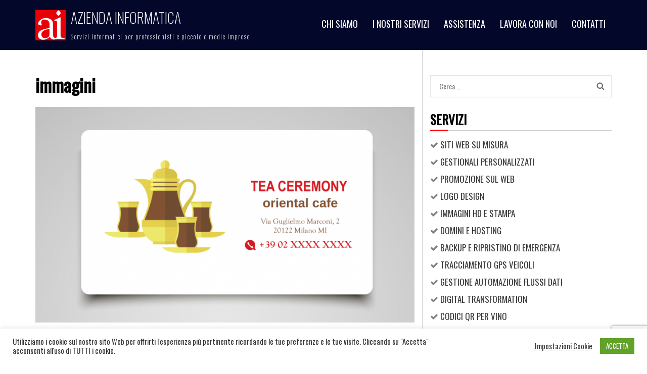

--- FILE ---
content_type: text/html; charset=UTF-8
request_url: https://www.aziendainformatica.com/tag/immagini/
body_size: 21997
content:
    <!DOCTYPE html>
    <html lang="it-IT">
    
<head>
    <meta charset="UTF-8">
    <meta name="viewport" content="width=device-width, initial-scale=1">
    <link rel="profile" href="http://gmpg.org/xfn/11">
    <link rel="pingback" href="https://www.aziendainformatica.com/xmlrpc.php">
    <title>immagini &#8211; Azienda Informatica</title>
<meta name='robots' content='max-image-preview:large' />
<link rel='dns-prefetch' href='//fonts.googleapis.com' />
<style id='wp-img-auto-sizes-contain-inline-css' type='text/css'>
img:is([sizes=auto i],[sizes^="auto," i]){contain-intrinsic-size:3000px 1500px}
/*# sourceURL=wp-img-auto-sizes-contain-inline-css */
</style>
<style id='wp-emoji-styles-inline-css' type='text/css'>

	img.wp-smiley, img.emoji {
		display: inline !important;
		border: none !important;
		box-shadow: none !important;
		height: 1em !important;
		width: 1em !important;
		margin: 0 0.07em !important;
		vertical-align: -0.1em !important;
		background: none !important;
		padding: 0 !important;
	}
/*# sourceURL=wp-emoji-styles-inline-css */
</style>
<style id='wp-block-library-inline-css' type='text/css'>
:root{--wp-block-synced-color:#7a00df;--wp-block-synced-color--rgb:122,0,223;--wp-bound-block-color:var(--wp-block-synced-color);--wp-editor-canvas-background:#ddd;--wp-admin-theme-color:#007cba;--wp-admin-theme-color--rgb:0,124,186;--wp-admin-theme-color-darker-10:#006ba1;--wp-admin-theme-color-darker-10--rgb:0,107,160.5;--wp-admin-theme-color-darker-20:#005a87;--wp-admin-theme-color-darker-20--rgb:0,90,135;--wp-admin-border-width-focus:2px}@media (min-resolution:192dpi){:root{--wp-admin-border-width-focus:1.5px}}.wp-element-button{cursor:pointer}:root .has-very-light-gray-background-color{background-color:#eee}:root .has-very-dark-gray-background-color{background-color:#313131}:root .has-very-light-gray-color{color:#eee}:root .has-very-dark-gray-color{color:#313131}:root .has-vivid-green-cyan-to-vivid-cyan-blue-gradient-background{background:linear-gradient(135deg,#00d084,#0693e3)}:root .has-purple-crush-gradient-background{background:linear-gradient(135deg,#34e2e4,#4721fb 50%,#ab1dfe)}:root .has-hazy-dawn-gradient-background{background:linear-gradient(135deg,#faaca8,#dad0ec)}:root .has-subdued-olive-gradient-background{background:linear-gradient(135deg,#fafae1,#67a671)}:root .has-atomic-cream-gradient-background{background:linear-gradient(135deg,#fdd79a,#004a59)}:root .has-nightshade-gradient-background{background:linear-gradient(135deg,#330968,#31cdcf)}:root .has-midnight-gradient-background{background:linear-gradient(135deg,#020381,#2874fc)}:root{--wp--preset--font-size--normal:16px;--wp--preset--font-size--huge:42px}.has-regular-font-size{font-size:1em}.has-larger-font-size{font-size:2.625em}.has-normal-font-size{font-size:var(--wp--preset--font-size--normal)}.has-huge-font-size{font-size:var(--wp--preset--font-size--huge)}.has-text-align-center{text-align:center}.has-text-align-left{text-align:left}.has-text-align-right{text-align:right}.has-fit-text{white-space:nowrap!important}#end-resizable-editor-section{display:none}.aligncenter{clear:both}.items-justified-left{justify-content:flex-start}.items-justified-center{justify-content:center}.items-justified-right{justify-content:flex-end}.items-justified-space-between{justify-content:space-between}.screen-reader-text{border:0;clip-path:inset(50%);height:1px;margin:-1px;overflow:hidden;padding:0;position:absolute;width:1px;word-wrap:normal!important}.screen-reader-text:focus{background-color:#ddd;clip-path:none;color:#444;display:block;font-size:1em;height:auto;left:5px;line-height:normal;padding:15px 23px 14px;text-decoration:none;top:5px;width:auto;z-index:100000}html :where(.has-border-color){border-style:solid}html :where([style*=border-top-color]){border-top-style:solid}html :where([style*=border-right-color]){border-right-style:solid}html :where([style*=border-bottom-color]){border-bottom-style:solid}html :where([style*=border-left-color]){border-left-style:solid}html :where([style*=border-width]){border-style:solid}html :where([style*=border-top-width]){border-top-style:solid}html :where([style*=border-right-width]){border-right-style:solid}html :where([style*=border-bottom-width]){border-bottom-style:solid}html :where([style*=border-left-width]){border-left-style:solid}html :where(img[class*=wp-image-]){height:auto;max-width:100%}:where(figure){margin:0 0 1em}html :where(.is-position-sticky){--wp-admin--admin-bar--position-offset:var(--wp-admin--admin-bar--height,0px)}@media screen and (max-width:600px){html :where(.is-position-sticky){--wp-admin--admin-bar--position-offset:0px}}

/*# sourceURL=wp-block-library-inline-css */
</style><style id='wp-block-paragraph-inline-css' type='text/css'>
.is-small-text{font-size:.875em}.is-regular-text{font-size:1em}.is-large-text{font-size:2.25em}.is-larger-text{font-size:3em}.has-drop-cap:not(:focus):first-letter{float:left;font-size:8.4em;font-style:normal;font-weight:100;line-height:.68;margin:.05em .1em 0 0;text-transform:uppercase}body.rtl .has-drop-cap:not(:focus):first-letter{float:none;margin-left:.1em}p.has-drop-cap.has-background{overflow:hidden}:root :where(p.has-background){padding:1.25em 2.375em}:where(p.has-text-color:not(.has-link-color)) a{color:inherit}p.has-text-align-left[style*="writing-mode:vertical-lr"],p.has-text-align-right[style*="writing-mode:vertical-rl"]{rotate:180deg}
/*# sourceURL=https://www.aziendainformatica.com/wp-includes/blocks/paragraph/style.min.css */
</style>
<style id='global-styles-inline-css' type='text/css'>
:root{--wp--preset--aspect-ratio--square: 1;--wp--preset--aspect-ratio--4-3: 4/3;--wp--preset--aspect-ratio--3-4: 3/4;--wp--preset--aspect-ratio--3-2: 3/2;--wp--preset--aspect-ratio--2-3: 2/3;--wp--preset--aspect-ratio--16-9: 16/9;--wp--preset--aspect-ratio--9-16: 9/16;--wp--preset--color--black: #000000;--wp--preset--color--cyan-bluish-gray: #abb8c3;--wp--preset--color--white: #ffffff;--wp--preset--color--pale-pink: #f78da7;--wp--preset--color--vivid-red: #cf2e2e;--wp--preset--color--luminous-vivid-orange: #ff6900;--wp--preset--color--luminous-vivid-amber: #fcb900;--wp--preset--color--light-green-cyan: #7bdcb5;--wp--preset--color--vivid-green-cyan: #00d084;--wp--preset--color--pale-cyan-blue: #8ed1fc;--wp--preset--color--vivid-cyan-blue: #0693e3;--wp--preset--color--vivid-purple: #9b51e0;--wp--preset--gradient--vivid-cyan-blue-to-vivid-purple: linear-gradient(135deg,rgb(6,147,227) 0%,rgb(155,81,224) 100%);--wp--preset--gradient--light-green-cyan-to-vivid-green-cyan: linear-gradient(135deg,rgb(122,220,180) 0%,rgb(0,208,130) 100%);--wp--preset--gradient--luminous-vivid-amber-to-luminous-vivid-orange: linear-gradient(135deg,rgb(252,185,0) 0%,rgb(255,105,0) 100%);--wp--preset--gradient--luminous-vivid-orange-to-vivid-red: linear-gradient(135deg,rgb(255,105,0) 0%,rgb(207,46,46) 100%);--wp--preset--gradient--very-light-gray-to-cyan-bluish-gray: linear-gradient(135deg,rgb(238,238,238) 0%,rgb(169,184,195) 100%);--wp--preset--gradient--cool-to-warm-spectrum: linear-gradient(135deg,rgb(74,234,220) 0%,rgb(151,120,209) 20%,rgb(207,42,186) 40%,rgb(238,44,130) 60%,rgb(251,105,98) 80%,rgb(254,248,76) 100%);--wp--preset--gradient--blush-light-purple: linear-gradient(135deg,rgb(255,206,236) 0%,rgb(152,150,240) 100%);--wp--preset--gradient--blush-bordeaux: linear-gradient(135deg,rgb(254,205,165) 0%,rgb(254,45,45) 50%,rgb(107,0,62) 100%);--wp--preset--gradient--luminous-dusk: linear-gradient(135deg,rgb(255,203,112) 0%,rgb(199,81,192) 50%,rgb(65,88,208) 100%);--wp--preset--gradient--pale-ocean: linear-gradient(135deg,rgb(255,245,203) 0%,rgb(182,227,212) 50%,rgb(51,167,181) 100%);--wp--preset--gradient--electric-grass: linear-gradient(135deg,rgb(202,248,128) 0%,rgb(113,206,126) 100%);--wp--preset--gradient--midnight: linear-gradient(135deg,rgb(2,3,129) 0%,rgb(40,116,252) 100%);--wp--preset--font-size--small: 13px;--wp--preset--font-size--medium: 20px;--wp--preset--font-size--large: 36px;--wp--preset--font-size--x-large: 42px;--wp--preset--spacing--20: 0.44rem;--wp--preset--spacing--30: 0.67rem;--wp--preset--spacing--40: 1rem;--wp--preset--spacing--50: 1.5rem;--wp--preset--spacing--60: 2.25rem;--wp--preset--spacing--70: 3.38rem;--wp--preset--spacing--80: 5.06rem;--wp--preset--shadow--natural: 6px 6px 9px rgba(0, 0, 0, 0.2);--wp--preset--shadow--deep: 12px 12px 50px rgba(0, 0, 0, 0.4);--wp--preset--shadow--sharp: 6px 6px 0px rgba(0, 0, 0, 0.2);--wp--preset--shadow--outlined: 6px 6px 0px -3px rgb(255, 255, 255), 6px 6px rgb(0, 0, 0);--wp--preset--shadow--crisp: 6px 6px 0px rgb(0, 0, 0);}:where(.is-layout-flex){gap: 0.5em;}:where(.is-layout-grid){gap: 0.5em;}body .is-layout-flex{display: flex;}.is-layout-flex{flex-wrap: wrap;align-items: center;}.is-layout-flex > :is(*, div){margin: 0;}body .is-layout-grid{display: grid;}.is-layout-grid > :is(*, div){margin: 0;}:where(.wp-block-columns.is-layout-flex){gap: 2em;}:where(.wp-block-columns.is-layout-grid){gap: 2em;}:where(.wp-block-post-template.is-layout-flex){gap: 1.25em;}:where(.wp-block-post-template.is-layout-grid){gap: 1.25em;}.has-black-color{color: var(--wp--preset--color--black) !important;}.has-cyan-bluish-gray-color{color: var(--wp--preset--color--cyan-bluish-gray) !important;}.has-white-color{color: var(--wp--preset--color--white) !important;}.has-pale-pink-color{color: var(--wp--preset--color--pale-pink) !important;}.has-vivid-red-color{color: var(--wp--preset--color--vivid-red) !important;}.has-luminous-vivid-orange-color{color: var(--wp--preset--color--luminous-vivid-orange) !important;}.has-luminous-vivid-amber-color{color: var(--wp--preset--color--luminous-vivid-amber) !important;}.has-light-green-cyan-color{color: var(--wp--preset--color--light-green-cyan) !important;}.has-vivid-green-cyan-color{color: var(--wp--preset--color--vivid-green-cyan) !important;}.has-pale-cyan-blue-color{color: var(--wp--preset--color--pale-cyan-blue) !important;}.has-vivid-cyan-blue-color{color: var(--wp--preset--color--vivid-cyan-blue) !important;}.has-vivid-purple-color{color: var(--wp--preset--color--vivid-purple) !important;}.has-black-background-color{background-color: var(--wp--preset--color--black) !important;}.has-cyan-bluish-gray-background-color{background-color: var(--wp--preset--color--cyan-bluish-gray) !important;}.has-white-background-color{background-color: var(--wp--preset--color--white) !important;}.has-pale-pink-background-color{background-color: var(--wp--preset--color--pale-pink) !important;}.has-vivid-red-background-color{background-color: var(--wp--preset--color--vivid-red) !important;}.has-luminous-vivid-orange-background-color{background-color: var(--wp--preset--color--luminous-vivid-orange) !important;}.has-luminous-vivid-amber-background-color{background-color: var(--wp--preset--color--luminous-vivid-amber) !important;}.has-light-green-cyan-background-color{background-color: var(--wp--preset--color--light-green-cyan) !important;}.has-vivid-green-cyan-background-color{background-color: var(--wp--preset--color--vivid-green-cyan) !important;}.has-pale-cyan-blue-background-color{background-color: var(--wp--preset--color--pale-cyan-blue) !important;}.has-vivid-cyan-blue-background-color{background-color: var(--wp--preset--color--vivid-cyan-blue) !important;}.has-vivid-purple-background-color{background-color: var(--wp--preset--color--vivid-purple) !important;}.has-black-border-color{border-color: var(--wp--preset--color--black) !important;}.has-cyan-bluish-gray-border-color{border-color: var(--wp--preset--color--cyan-bluish-gray) !important;}.has-white-border-color{border-color: var(--wp--preset--color--white) !important;}.has-pale-pink-border-color{border-color: var(--wp--preset--color--pale-pink) !important;}.has-vivid-red-border-color{border-color: var(--wp--preset--color--vivid-red) !important;}.has-luminous-vivid-orange-border-color{border-color: var(--wp--preset--color--luminous-vivid-orange) !important;}.has-luminous-vivid-amber-border-color{border-color: var(--wp--preset--color--luminous-vivid-amber) !important;}.has-light-green-cyan-border-color{border-color: var(--wp--preset--color--light-green-cyan) !important;}.has-vivid-green-cyan-border-color{border-color: var(--wp--preset--color--vivid-green-cyan) !important;}.has-pale-cyan-blue-border-color{border-color: var(--wp--preset--color--pale-cyan-blue) !important;}.has-vivid-cyan-blue-border-color{border-color: var(--wp--preset--color--vivid-cyan-blue) !important;}.has-vivid-purple-border-color{border-color: var(--wp--preset--color--vivid-purple) !important;}.has-vivid-cyan-blue-to-vivid-purple-gradient-background{background: var(--wp--preset--gradient--vivid-cyan-blue-to-vivid-purple) !important;}.has-light-green-cyan-to-vivid-green-cyan-gradient-background{background: var(--wp--preset--gradient--light-green-cyan-to-vivid-green-cyan) !important;}.has-luminous-vivid-amber-to-luminous-vivid-orange-gradient-background{background: var(--wp--preset--gradient--luminous-vivid-amber-to-luminous-vivid-orange) !important;}.has-luminous-vivid-orange-to-vivid-red-gradient-background{background: var(--wp--preset--gradient--luminous-vivid-orange-to-vivid-red) !important;}.has-very-light-gray-to-cyan-bluish-gray-gradient-background{background: var(--wp--preset--gradient--very-light-gray-to-cyan-bluish-gray) !important;}.has-cool-to-warm-spectrum-gradient-background{background: var(--wp--preset--gradient--cool-to-warm-spectrum) !important;}.has-blush-light-purple-gradient-background{background: var(--wp--preset--gradient--blush-light-purple) !important;}.has-blush-bordeaux-gradient-background{background: var(--wp--preset--gradient--blush-bordeaux) !important;}.has-luminous-dusk-gradient-background{background: var(--wp--preset--gradient--luminous-dusk) !important;}.has-pale-ocean-gradient-background{background: var(--wp--preset--gradient--pale-ocean) !important;}.has-electric-grass-gradient-background{background: var(--wp--preset--gradient--electric-grass) !important;}.has-midnight-gradient-background{background: var(--wp--preset--gradient--midnight) !important;}.has-small-font-size{font-size: var(--wp--preset--font-size--small) !important;}.has-medium-font-size{font-size: var(--wp--preset--font-size--medium) !important;}.has-large-font-size{font-size: var(--wp--preset--font-size--large) !important;}.has-x-large-font-size{font-size: var(--wp--preset--font-size--x-large) !important;}
/*# sourceURL=global-styles-inline-css */
</style>

<style id='classic-theme-styles-inline-css' type='text/css'>
/*! This file is auto-generated */
.wp-block-button__link{color:#fff;background-color:#32373c;border-radius:9999px;box-shadow:none;text-decoration:none;padding:calc(.667em + 2px) calc(1.333em + 2px);font-size:1.125em}.wp-block-file__button{background:#32373c;color:#fff;text-decoration:none}
/*# sourceURL=/wp-includes/css/classic-themes.min.css */
</style>
<link rel='stylesheet' id='dnd-upload-cf7-css' href='https://www.aziendainformatica.com/wp-content/plugins/drag-and-drop-multiple-file-upload-contact-form-7/assets/css/dnd-upload-cf7.css?ver=1.3.9.3' type='text/css' media='all' />
<link rel='stylesheet' id='contact-form-7-css' href='https://www.aziendainformatica.com/wp-content/plugins/contact-form-7/includes/css/styles.css?ver=6.1.4' type='text/css' media='all' />
<link rel='stylesheet' id='cookie-law-info-css' href='https://www.aziendainformatica.com/wp-content/plugins/cookie-law-info/legacy/public/css/cookie-law-info-public.css?ver=3.3.9.1' type='text/css' media='all' />
<link rel='stylesheet' id='cookie-law-info-gdpr-css' href='https://www.aziendainformatica.com/wp-content/plugins/cookie-law-info/legacy/public/css/cookie-law-info-gdpr.css?ver=3.3.9.1' type='text/css' media='all' />
<link rel='stylesheet' id='buttons-css' href='https://www.aziendainformatica.com/wp-includes/css/buttons.min.css?ver=6.9' type='text/css' media='all' />
<link rel='stylesheet' id='dashicons-css' href='https://www.aziendainformatica.com/wp-includes/css/dashicons.min.css?ver=6.9' type='text/css' media='all' />
<link rel='stylesheet' id='editor-buttons-css' href='https://www.aziendainformatica.com/wp-includes/css/editor.min.css?ver=6.9' type='text/css' media='all' />
<link rel='stylesheet' id='wpsc-framework-css' href='https://www.aziendainformatica.com/wp-content/plugins/supportcandy/framework/style.css?ver=3.4.4' type='text/css' media='all' />
<link rel='stylesheet' id='wpsc-select2-css' href='https://www.aziendainformatica.com/wp-content/plugins/supportcandy/asset/css/select2.css?ver=3.4.4' type='text/css' media='all' />
<link rel='stylesheet' id='gpopover-css' href='https://www.aziendainformatica.com/wp-content/plugins/supportcandy/asset/libs/gpopover/jquery.gpopover.css?ver=3.4.4' type='text/css' media='all' />
<link rel='stylesheet' id='flatpickr-css-css' href='https://www.aziendainformatica.com/wp-content/plugins/supportcandy/asset/libs/flatpickr/flatpickr.min.css?ver=3.4.4' type='text/css' media='all' />
<link rel='stylesheet' id='fullcalendar-css' href='https://www.aziendainformatica.com/wp-content/plugins/supportcandy/asset/libs/fullcalendar/lib/main.min.css?ver=3.4.4' type='text/css' media='all' />
<link rel='stylesheet' id='datatables-css' href='https://www.aziendainformatica.com/wp-content/plugins/supportcandy/asset/libs/DataTables/datatables.min.css?ver=3.4.4' type='text/css' media='all' />
<link rel='stylesheet' id='theme-my-login-css' href='https://www.aziendainformatica.com/wp-content/plugins/theme-my-login/assets/styles/theme-my-login.min.css?ver=7.1.14' type='text/css' media='all' />
<link rel='stylesheet' id='biz-ezone-css' href='https://www.aziendainformatica.com/wp-content/themes/business-ezone/style.css?ver=6.9' type='text/css' media='all' />
<link rel='stylesheet' id='business-ezone-google-fonts-css' href='//fonts.googleapis.com/css?family=Oswald%3A200%2C400&#038;ver=6.9' type='text/css' media='all' />
<link rel='stylesheet' id='font-awesome-css' href='https://www.aziendainformatica.com/wp-content/themes/business-ezone/css/font-awesome.css?ver=6.9' type='text/css' media='all' />
<link rel='stylesheet' id='owl-carousel-css' href='https://www.aziendainformatica.com/wp-content/themes/business-ezone/css/owl.carousel.css?ver=6.9' type='text/css' media='all' />
<link rel='stylesheet' id='owl-theme-default-css' href='https://www.aziendainformatica.com/wp-content/themes/business-ezone/css/owl.theme.default.css?ver=6.9' type='text/css' media='all' />
<link rel='stylesheet' id='jquery-sidr-light-css' href='https://www.aziendainformatica.com/wp-content/themes/business-ezone/css/jquery.sidr.light.css?ver=6.9' type='text/css' media='all' />
<link rel='stylesheet' id='business-ezone-style-css' href='https://www.aziendainformatica.com/wp-content/themes/biz-ezone/style.css?ver=6.9' type='text/css' media='all' />
<script type="text/javascript" src="https://www.aziendainformatica.com/wp-includes/js/jquery/jquery.min.js?ver=3.7.1" id="jquery-core-js"></script>
<script type="text/javascript" src="https://www.aziendainformatica.com/wp-includes/js/jquery/jquery-migrate.min.js?ver=3.4.1" id="jquery-migrate-js"></script>
<script type="text/javascript" id="cookie-law-info-js-extra">
/* <![CDATA[ */
var Cli_Data = {"nn_cookie_ids":[],"cookielist":[],"non_necessary_cookies":[],"ccpaEnabled":"","ccpaRegionBased":"","ccpaBarEnabled":"","strictlyEnabled":["necessary","obligatoire"],"ccpaType":"gdpr","js_blocking":"1","custom_integration":"","triggerDomRefresh":"","secure_cookies":""};
var cli_cookiebar_settings = {"animate_speed_hide":"500","animate_speed_show":"500","background":"#FFF","border":"#b1a6a6c2","border_on":"","button_1_button_colour":"#61a229","button_1_button_hover":"#4e8221","button_1_link_colour":"#fff","button_1_as_button":"1","button_1_new_win":"","button_2_button_colour":"#333","button_2_button_hover":"#292929","button_2_link_colour":"#444","button_2_as_button":"","button_2_hidebar":"","button_3_button_colour":"#3566bb","button_3_button_hover":"#2a5296","button_3_link_colour":"#fff","button_3_as_button":"1","button_3_new_win":"","button_4_button_colour":"#000","button_4_button_hover":"#000000","button_4_link_colour":"#333333","button_4_as_button":"","button_7_button_colour":"#61a229","button_7_button_hover":"#4e8221","button_7_link_colour":"#fff","button_7_as_button":"1","button_7_new_win":"","font_family":"inherit","header_fix":"","notify_animate_hide":"1","notify_animate_show":"","notify_div_id":"#cookie-law-info-bar","notify_position_horizontal":"right","notify_position_vertical":"bottom","scroll_close":"","scroll_close_reload":"","accept_close_reload":"","reject_close_reload":"","showagain_tab":"","showagain_background":"#fff","showagain_border":"#000","showagain_div_id":"#cookie-law-info-again","showagain_x_position":"100px","text":"#333333","show_once_yn":"","show_once":"10000","logging_on":"","as_popup":"","popup_overlay":"1","bar_heading_text":"","cookie_bar_as":"banner","popup_showagain_position":"bottom-right","widget_position":"left"};
var log_object = {"ajax_url":"https://www.aziendainformatica.com/wp-admin/admin-ajax.php"};
//# sourceURL=cookie-law-info-js-extra
/* ]]> */
</script>
<script type="text/javascript" src="https://www.aziendainformatica.com/wp-content/plugins/cookie-law-info/legacy/public/js/cookie-law-info-public.js?ver=3.3.9.1" id="cookie-law-info-js"></script>
<script type="text/javascript" id="utils-js-extra">
/* <![CDATA[ */
var userSettings = {"url":"/","uid":"0","time":"1769534145","secure":"1"};
//# sourceURL=utils-js-extra
/* ]]> */
</script>
<script type="text/javascript" src="https://www.aziendainformatica.com/wp-includes/js/utils.min.js?ver=6.9" id="utils-js"></script>
<link rel="https://api.w.org/" href="https://www.aziendainformatica.com/wp-json/" /><link rel="alternate" title="JSON" type="application/json" href="https://www.aziendainformatica.com/wp-json/wp/v2/tags/22" /><link rel="EditURI" type="application/rsd+xml" title="RSD" href="https://www.aziendainformatica.com/xmlrpc.php?rsd" />
<meta name="generator" content="WordPress 6.9" />
<link rel="icon" href="https://www.aziendainformatica.com/wp-content/uploads/2020/12/cropped-icon-1-32x32.png" sizes="32x32" />
<link rel="icon" href="https://www.aziendainformatica.com/wp-content/uploads/2020/12/cropped-icon-1-192x192.png" sizes="192x192" />
<link rel="apple-touch-icon" href="https://www.aziendainformatica.com/wp-content/uploads/2020/12/cropped-icon-1-180x180.png" />
<meta name="msapplication-TileImage" content="https://www.aziendainformatica.com/wp-content/uploads/2020/12/cropped-icon-1-270x270.png" />
<style type='text/css' media='all'>body, button, input, select, optgroup, textarea , .content-area .post .entry-content table th, .content-area .page .entry-content table th, .widget-area .widget-title{ font-family: "Oswald" , Dancing Script } </style>		<style type="text/css" id="wp-custom-css">
			.wp-block-button a:hover {
  color: red;
}

#skills {
    margin-top: -100px;
}

.content-area a {
    font-weight: 500;
}

.comment-navigation .nav-previous, .posts-navigation .nav-previous, .post-navigation .nav-previous {
    background-color: #f1f1f1;
		width: 45%;
	padding-left: 5px;
}

.comment-navigation .nav-next, .posts-navigation .nav-next, .post-navigation .nav-next {
    background-color: #f1f1f1;
	width: 45%;
		padding-right: 5px;
}

.tags-links {
	 background-color: #4CAF50;
  color: white;
		padding-left: 5px;
		padding-right: 5px;
}

.tags-links a {
	 background-color: #4CAF50;
  color: white;
}

.content-area a {
    font-weight: 500;
    color: #FF0000;
}

#featured i.fa {
    font-size: 32px;
}

#featured {
    background: #fff;
}

@media only screen and (max-width: 998px) {
  #featured {
    display: none;
  }
}		</style>
		</head>

<body class="archive tag tag-immagini tag-22 wp-custom-logo wp-theme-business-ezone wp-child-theme-biz-ezone hfeed">
<div id="page" class="site">
			<a class="skip-link screen-reader-text" href="#content">Skip to content</a>
		
    <header id="masthead" class="site-header" role="banner">
        <div class="header-bottom">
        <div class="container">
            <div class="site-branding">
                <a href="https://www.aziendainformatica.com/" class="custom-logo-link" rel="home"><img width="60" height="60" src="https://www.aziendainformatica.com/wp-content/uploads/2020/12/logo-60.png" class="custom-logo" alt="Azienda Informatica" decoding="async" /></a>                <div class="text-logo">
                    <h1 class="site-title"><a href="https://www.aziendainformatica.com/" rel="home">Azienda Informatica</a></h1>
                                            <p class="site-description">Servizi informatici per professionisti e piccole e medie imprese</p>
                                  </div>  
            </div><!-- .site-branding -->
        
   	<div id="mobile-header">
        <a id="responsive-menu-button" href="#sidr-main"><i class="fa fa-bars"></i></a>
    </div>
    <nav id="site-navigation" class="main-navigation">
        <div class="menu-main-container"><ul id="primary-menu" class="menu"><li id="menu-item-109" class="menu-item menu-item-type-custom menu-item-object-custom menu-item-home menu-item-109"><a href="https://www.aziendainformatica.com/">Chi Siamo</a></li>
<li id="menu-item-107" class="menu-item menu-item-type-post_type menu-item-object-page menu-item-107"><a href="https://www.aziendainformatica.com/servizi/">I Nostri Servizi</a></li>
<li id="menu-item-313" class="menu-item menu-item-type-post_type menu-item-object-page menu-item-313"><a href="https://www.aziendainformatica.com/supporto/">Assistenza</a></li>
<li id="menu-item-151" class="menu-item menu-item-type-post_type menu-item-object-page menu-item-151"><a href="https://www.aziendainformatica.com/lavora-con-noi/">Lavora Con Noi</a></li>
<li id="menu-item-108" class="menu-item menu-item-type-post_type menu-item-object-page menu-item-108"><a href="https://www.aziendainformatica.com/contatti/">Contatti</a></li>
</ul></div>    </nav><!-- #site-navigation -->
    		  </div>
        </div>
    </header><!-- #masthead -->
        <div id="content" class="site-content">
        <div class="container">
             <div class="row">
    
	<div id="primary" class="content-area">
		<main id="main" class="site-main">

		
			<header class="page-header">
				<h1 class="page-title">immagini</h1>			</header><!-- .page-header -->

			
<article id="post-75" class="post-75 post type-post status-publish format-standard has-post-thumbnail hentry category-servizi tag-design tag-immagini tag-printing tag-stampa">
	<a href="https://www.aziendainformatica.com/immagini-per-stampa-e-stampa/" class="post-thumbnail"><img width="833" height="474" src="https://www.aziendainformatica.com/wp-content/uploads/2020/12/biglietto-ex-833x474.png" class="attachment-business-ezone-with-sidebar size-business-ezone-with-sidebar wp-post-image" alt="" decoding="async" fetchpriority="high" /></a>    
    <header class="entry-header">
        <h2 class="entry-title"><a href="https://www.aziendainformatica.com/immagini-per-stampa-e-stampa/" rel="bookmark">IMMAGINI HD E STAMPA</a></h2>        <div class="entry-meta">
            <span class="posted-on"><a href="https://www.aziendainformatica.com/immagini-per-stampa-e-stampa/" rel="bookmark"><time class="entry-date published updated" datetime="2020-12-05T21:14:05+00:00">Dicembre 5</time></a></span><span class="byline"><span class="author vcard"><a class="url fn n" href="https://www.aziendainformatica.com/author/yl2iyme8g/">Supporto</a></span></span><span class="category"><a href="https://www.aziendainformatica.com/category/servizi/" rel="category tag">Servizi</a></span>        </div><!-- .entry-meta -->
            </header>

    
	<div class="entry-content">
		<p>Realizziamo immagini di alta qualità per stampe di ogni tipo. Il vasto catalogo include: Calendari, agendeBiglietti da visitaPiccolo formato&#8211; Cartoline &hellip; </p>
	</div><!-- .entry-content -->

	<footer class="entry-footer">
		<span class="tags-links">Etichettato come: <a href="https://www.aziendainformatica.com/tag/design/" rel="tag">design</a>, <a href="https://www.aziendainformatica.com/tag/immagini/" rel="tag">immagini</a>, <a href="https://www.aziendainformatica.com/tag/printing/" rel="tag">printing</a>, <a href="https://www.aziendainformatica.com/tag/stampa/" rel="tag">stampa</a></span>	</footer><!-- .entry-footer -->
</article><!-- #post-75 -->

		</main><!-- #main -->
	</div><!-- #primary -->


<aside id="secondary" class="widget-area">
<section id="search-2" class="widget widget_search"><form role="search" method="get" class="search-form" action="https://www.aziendainformatica.com/">
				<label>
					<span class="screen-reader-text">Ricerca per:</span>
					<input type="search" class="search-field" placeholder="Cerca &hellip;" value="" name="s" />
				</label>
				<input type="submit" class="search-submit" value="Cerca" />
			</form></section><section id="nav_menu-2" class="widget widget_nav_menu"><h2 class="widget-title">SERVIZI</h2><div class="menu-servizi-container"><ul id="menu-servizi" class="menu"><li id="menu-item-173" class="menu-item menu-item-type-post_type menu-item-object-post menu-item-173"><a href="https://www.aziendainformatica.com/siti-web-su-misura/">SITI WEB SU MISURA</a></li>
<li id="menu-item-174" class="menu-item menu-item-type-post_type menu-item-object-post menu-item-174"><a href="https://www.aziendainformatica.com/gestionali-personalizzati/">GESTIONALI PERSONALIZZATI</a></li>
<li id="menu-item-175" class="menu-item menu-item-type-post_type menu-item-object-post menu-item-175"><a href="https://www.aziendainformatica.com/promozione-web/">PROMOZIONE SUL WEB</a></li>
<li id="menu-item-176" class="menu-item menu-item-type-post_type menu-item-object-post menu-item-176"><a href="https://www.aziendainformatica.com/logo-design/">LOGO DESIGN</a></li>
<li id="menu-item-177" class="menu-item menu-item-type-post_type menu-item-object-post menu-item-177"><a href="https://www.aziendainformatica.com/immagini-per-stampa-e-stampa/">IMMAGINI HD E STAMPA</a></li>
<li id="menu-item-178" class="menu-item menu-item-type-post_type menu-item-object-post menu-item-178"><a href="https://www.aziendainformatica.com/domini-e-hosting/">DOMINI E HOSTING</a></li>
<li id="menu-item-179" class="menu-item menu-item-type-post_type menu-item-object-post menu-item-179"><a href="https://www.aziendainformatica.com/un-efficiente-piano-di-backup-e-ripristino-di-emergenza-per-le-tue-esigenze-aziendali/">BACKUP E RIPRISTINO DI EMERGENZA</a></li>
<li id="menu-item-208" class="menu-item menu-item-type-post_type menu-item-object-post menu-item-208"><a href="https://www.aziendainformatica.com/tracciamento-gps-veicoli/">TRACCIAMENTO GPS VEICOLI</a></li>
<li id="menu-item-217" class="menu-item menu-item-type-post_type menu-item-object-post menu-item-217"><a href="https://www.aziendainformatica.com/gestione-automazione-flussi-dati/">GESTIONE AUTOMAZIONE FLUSSI DATI</a></li>
<li id="menu-item-250" class="menu-item menu-item-type-post_type menu-item-object-post menu-item-250"><a href="https://www.aziendainformatica.com/digital-transformation/">DIGITAL TRANSFORMATION</a></li>
<li id="menu-item-398" class="menu-item menu-item-type-post_type menu-item-object-page menu-item-398"><a href="https://www.aziendainformatica.com/qr-code-per-vino-introduciamo-letichetta-digitale-innovativa-per-la-bottiglia-di-vino/">CODICI QR PER VINO</a></li>
</ul></div></section></aside><!-- #secondary -->
</div></div></div><footer id="colophon" class="site-footer" role="contentinfo"><div class="footer-b"><div class="container"><div class="site-info">&copy;&nbsp;2026 <a href="https://www.aziendainformatica.com/">Azienda Informatica</a></div></div></div>    <a href="#page" class="scrollup"><i class="fa fa-angle-up"></i></a>
</footer>
</div><!-- #page -->

<script type="speculationrules">
{"prefetch":[{"source":"document","where":{"and":[{"href_matches":"/*"},{"not":{"href_matches":["/wp-*.php","/wp-admin/*","/wp-content/uploads/*","/wp-content/*","/wp-content/plugins/*","/wp-content/themes/biz-ezone/*","/wp-content/themes/business-ezone/*","/*\\?(.+)"]}},{"not":{"selector_matches":"a[rel~=\"nofollow\"]"}},{"not":{"selector_matches":".no-prefetch, .no-prefetch a"}}]},"eagerness":"conservative"}]}
</script>
<!--googleoff: all--><div id="cookie-law-info-bar" data-nosnippet="true"><span><div class="cli-bar-container cli-style-v2"><div class="cli-bar-message">Utilizziamo i cookie sul nostro sito Web per offrirti l'esperienza più pertinente ricordando le tue preferenze e le tue visite. Cliccando su "Accetta" acconsenti all'uso di TUTTI i cookie.</div><div class="cli-bar-btn_container"><a role='button' class="cli_settings_button" style="margin:0px 10px 0px 5px">Impostazioni Cookie</a><a role='button' data-cli_action="accept" id="cookie_action_close_header" class="medium cli-plugin-button cli-plugin-main-button cookie_action_close_header cli_action_button wt-cli-accept-btn">ACCETTA</a></div></div></span></div><div id="cookie-law-info-again" data-nosnippet="true"><span id="cookie_hdr_showagain">Manage consent</span></div><div class="cli-modal" data-nosnippet="true" id="cliSettingsPopup" tabindex="-1" role="dialog" aria-labelledby="cliSettingsPopup" aria-hidden="true">
  <div class="cli-modal-dialog" role="document">
	<div class="cli-modal-content cli-bar-popup">
		  <button type="button" class="cli-modal-close" id="cliModalClose">
			<svg class="" viewBox="0 0 24 24"><path d="M19 6.41l-1.41-1.41-5.59 5.59-5.59-5.59-1.41 1.41 5.59 5.59-5.59 5.59 1.41 1.41 5.59-5.59 5.59 5.59 1.41-1.41-5.59-5.59z"></path><path d="M0 0h24v24h-24z" fill="none"></path></svg>
			<span class="wt-cli-sr-only">Chiudi</span>
		  </button>
		  <div class="cli-modal-body">
			<div class="cli-container-fluid cli-tab-container">
	<div class="cli-row">
		<div class="cli-col-12 cli-align-items-stretch cli-px-0">
			<div class="cli-privacy-overview">
				<h4>Panoramica sulla Privacy</h4>				<div class="cli-privacy-content">
					<div class="cli-privacy-content-text">Questo sito Web utilizza i cookie per migliorare la tua esperienza durante la navigazione nel sito Web. Di questi, i cookie classificati come necessari vengono memorizzati sul tuo browser in quanto sono essenziali per il funzionamento delle funzionalità di base del sito web. Utilizziamo anche cookie di terze parti che ci aiutano ad analizzare e capire come utilizzi questo sito web. Questi cookie verranno memorizzati nel tuo browser solo con il tuo consenso. Hai anche la possibilità di disattivare questi cookie. Tuttavia, la disattivazione di alcuni di questi cookie potrebbe influire sulla tua esperienza di navigazione.</div>
				</div>
				<a class="cli-privacy-readmore" aria-label="Mostra altro" role="button" data-readmore-text="Mostra altro" data-readless-text="Mostra meno"></a>			</div>
		</div>
		<div class="cli-col-12 cli-align-items-stretch cli-px-0 cli-tab-section-container">
												<div class="cli-tab-section">
						<div class="cli-tab-header">
							<a role="button" tabindex="0" class="cli-nav-link cli-settings-mobile" data-target="necessary" data-toggle="cli-toggle-tab">
								Necessary							</a>
															<div class="wt-cli-necessary-checkbox">
									<input type="checkbox" class="cli-user-preference-checkbox"  id="wt-cli-checkbox-necessary" data-id="checkbox-necessary" checked="checked"  />
									<label class="form-check-label" for="wt-cli-checkbox-necessary">Necessary</label>
								</div>
								<span class="cli-necessary-caption">Sempre abilitato</span>
													</div>
						<div class="cli-tab-content">
							<div class="cli-tab-pane cli-fade" data-id="necessary">
								<div class="wt-cli-cookie-description">
									Necessary cookies are absolutely essential for the website to function properly. This category only includes cookies that ensures basic functionalities and security features of the website. These cookies do not store any personal information.								</div>
							</div>
						</div>
					</div>
																	<div class="cli-tab-section">
						<div class="cli-tab-header">
							<a role="button" tabindex="0" class="cli-nav-link cli-settings-mobile" data-target="non-necessary" data-toggle="cli-toggle-tab">
								Non-necessary							</a>
															<div class="cli-switch">
									<input type="checkbox" id="wt-cli-checkbox-non-necessary" class="cli-user-preference-checkbox"  data-id="checkbox-non-necessary" checked='checked' />
									<label for="wt-cli-checkbox-non-necessary" class="cli-slider" data-cli-enable="Abilitato" data-cli-disable="Disabilitato"><span class="wt-cli-sr-only">Non-necessary</span></label>
								</div>
													</div>
						<div class="cli-tab-content">
							<div class="cli-tab-pane cli-fade" data-id="non-necessary">
								<div class="wt-cli-cookie-description">
									Any cookies that may not be particularly necessary for the website to function and is used specifically to collect user personal data via analytics, ads, other embedded contents are termed as non-necessary cookies. It is mandatory to procure user consent prior to running these cookies on your website.								</div>
							</div>
						</div>
					</div>
										</div>
	</div>
</div>
		  </div>
		  <div class="cli-modal-footer">
			<div class="wt-cli-element cli-container-fluid cli-tab-container">
				<div class="cli-row">
					<div class="cli-col-12 cli-align-items-stretch cli-px-0">
						<div class="cli-tab-footer wt-cli-privacy-overview-actions">
						
															<a id="wt-cli-privacy-save-btn" role="button" tabindex="0" data-cli-action="accept" class="wt-cli-privacy-btn cli_setting_save_button wt-cli-privacy-accept-btn cli-btn">ACCETTA E SALVA</a>
													</div>
						
					</div>
				</div>
			</div>
		</div>
	</div>
  </div>
</div>
<div class="cli-modal-backdrop cli-fade cli-settings-overlay"></div>
<div class="cli-modal-backdrop cli-fade cli-popupbar-overlay"></div>
<!--googleon: all-->		<script type="text/javascript">
			function dnd_cf7_generateUUIDv4() {
				const bytes = new Uint8Array(16);
				crypto.getRandomValues(bytes);
				bytes[6] = (bytes[6] & 0x0f) | 0x40; // version 4
				bytes[8] = (bytes[8] & 0x3f) | 0x80; // variant 10
				const hex = Array.from(bytes, b => b.toString(16).padStart(2, "0")).join("");
				return hex.replace(/^(.{8})(.{4})(.{4})(.{4})(.{12})$/, "$1-$2-$3-$4-$5");
			}

			document.addEventListener("DOMContentLoaded", function() {
				if ( ! document.cookie.includes("wpcf7_guest_user_id")) {
					document.cookie = "wpcf7_guest_user_id=" + dnd_cf7_generateUUIDv4() + "; path=/; max-age=" + (12 * 3600) + "; samesite=Lax";
				}
			});
		</script>
				<!-- Modal Pop-up -->
			<div class="wpsc-modal" style="display:none">
				<div class="overlay"></div>
				<div class="loader">
					<img 
						src="https://www.aziendainformatica.com/wp-content/plugins/supportcandy/asset/images/loader-white.gif" 
						alt="Loading...">
				</div>
				<div class="inner-container">
					<div class="modal">
						<div class="wpsc-modal-header"></div>
						<div class="wpsc-modal-body"></div>
						<div class="wpsc-modal-footer"></div>
					</div>
				</div>
			</div>
						<script type="text/javascript">

				// Register functions to call for responsive behaviour changes
				function wpsc_apply_responsive_styles(){

					wpsc_close_humbargar();
					wpsc_el_reset_visible();
					wpsc_el_reset_hidden();
									}

				// Register functions to call on document ready
				function wpsc_document_ready() {
									}

				// after ticket reply
				function wpsc_after_ticket_reply(ticket_id) {
									}

				// after close ticket
				function wpsc_after_close_ticket(ticket_id) {
									}

				// after change create as
				function wpsc_after_change_create_as() {
					wpsc_get_create_as_customer_fields('39ba3e195c');
									}
			</script>
						<style type="text/css">
				.wpsc-modal .overlay,
				.wpsc-humbargar-overlay {
					z-index: 900000000;
				}
				.wpsc-modal .loader,
				.wpsc-modal .inner-container,
				.wpsc-humbargar-menu {
					z-index: 900000001;
				}
				.select2-container--open {
					z-index: 900000002;
				}
				.wpsc-header {
					background-color: #313042 !important;
				}
				.wpsc-menu-list {
					color: #fff;
				}
				.wpsc-shortcode-container {
					background-color: #fff !important;
					border: 1px solid #313042 !important;
					color: #2c3e50;
				} 
				.wpsc-humbargar, 
				.wpsc-humbargar-title {
					color: #fff !important;
				}
				.wpsc-humbargar-overlay {
					z-index: 900000000;
				}
				.wpsc-humbargar-menu {
					z-index: 900000001;
					background-color: #fff !important;
				}
				.wpsc-humbargar-menu-item:hover, 
				.wpsc-humbargar-menu-item.active,
				.wpsc-setting-nav:hover,
				.wpsc-setting-nav.active {
					background-color: #313042 !important;
				}

				/* Ticket list */
				.wpsc-search input {
					color: #8a8a8a !important;
				}
				.wpsc-ticket-list-tbl th {
					background-color: #2c3e50;
					color: #fff;
				}
				.wpsc-ticket-list-tbl tr:nth-child(even){
					background-color: #f2f2f2;
					color: #2c3e50;
				}
				.wpsc-ticket-list-tbl tr:nth-child(odd){
					background-color: #fff;
					color: #2c3e50;
				}
				.wpsc-ticket-list-tbl tbody tr:hover {
					background-color: #dfe4ea;
					color: #2c3e50;
				}

				/* Individual Ticket */
				.wpsc-thread.reply,
				.wpsc-thread.reply h2 {
					color: #2c3e50;
				}
				.wpsc-thread.reply .thread-time,
				.wpsc-thread.reply .wpsc-thread-logs {
					color: #777777;
				}
				.wpsc-thread.reply .actions {
					color: #777777;
				}
				.wpsc-thread.note,
				.wpsc-thread.note h2 {
					color: #8e6600;
				}
				.wpsc-thread.note .email-address,
				.wpsc-thread.note .thread-time,
				.wpsc-thread.note .wpsc-thread-logs {
					color: #8e8d45;
				}
				.wpsc-thread.note .actions {
					color: #8e8d45;
				}
				.wpsc-thread.log .thread-body {
					color: #2c3e50;
				}
				.wpsc-widget-header {
					background-color: #fff8e5;
					color: #ff8f2b;
				}
				.wpsc-widget-header h2 {
					color: #ff8f2b;
				}
				.wpsc-widget-body {
					background-color: #f9f9f9;
					color: #2c3e50;
				}
				.wpsc-widget-body .info-list-item .info-label, .wpsc-lg-label  {
					color: #777;
				}
				.wpsc-popover-menu > .wpsc-reply-close {
					background-color: #fff;
					color: #707070;
				}

				/* Input fields */
				#wpsc-container input[type=text]:focus,
				#wpsc-container input[type=text],
				#wpsc-container input[type=password]:focus,
				#wpsc-container input[type=password],
				.wpsc-modal input[type=text]:focus,
				.wpsc-modal input[type=text],
				.wpsc-modal input[type=password]:focus,
				.wpsc-modal input[type=password],
				#wpsc-container select,
				#wpsc-container select:focus,
				.wpsc-modal select,
				.wpsc-modal select:focus,
				#wpsc-container textarea,
				#wpsc-container textarea:focus,
				.wpsc-modal textarea,
				.wpsc-modal textarea:focus,
				#wpsc-container .checkbox-container label:before,
				.wpsc-modal .checkbox-container label:before,
				#wpsc-container .radio-container label:before,
				.wpsc-modal .radio-container label:before {
					border: 1px solid #8a8a8a !important;
					color: #000 !important;
				}

				/* Buttons */
				.wpsc-button.primary {
					border: 1px solid #313042 !important;
					background-color: #313042 !important;
					color: #fff !important;
				}

				.wpsc-button.secondary {
					border: 1px solid #313042 !important;
					background-color: #fff !important;
					color: #313042 !important;
				}

				/* Links */
				.wpsc-link {
					color: #2271b1;
				}

				/* Modal popup */
				.wpsc-modal-header {
					background-color: #fff8e5;
					color: #ff8f2b;
				}
				.wpsc-modal-body {
					background-color: #fff;
					color: #2c3e50;
				}
				.wpsc-modal-footer {
					background-color: #fff;
				}
				.wpsc-modal-body .info-label {
					color: #777;
				}

				/* Misc */
				.wpsc-section-header,
				.wpsc-it-subject-container h2 {
					color: #2c3e50;
				}
				.wpsc-popover-menu-item:hover,
				.wpsc-ap-nav.active,
				.wpsc-ap-nav:hover,
				.wpsc-popover-menu > .wpsc-reply-close:hover {
					background-color: #313042;
				}

				/* Agent Collision */
				.wpsc-ac-agent {
					color: #2c3e50;
					background-color: #e6e6e6;
				}

				/* Ticket tags */
				.wpsc-add-ticket-tag {
					position: relative;
					display: flex;
					align-items: center;
					justify-content: center;
					width: 25px;
					height: 25px;
					color: #fff !important;
					background-color: #313042 !important;
					border: 1px solid #313042 !important;
					outline: none;
					border-radius: 5px;
					cursor: pointer;
					margin: 0px 0px 0px 3px;
					padding: 5px;
					box-sizing: border-box;
				}

				.wpsc-close-ticket-tag {
					position: relative;
					display: flex;
					align-items: center;
					justify-content: center;
					width: 25px;
					height: 25px;
					color: #313042 !important;
					background-color: #fff !important;
					border: 1px solid #313042 !important;
					outline: none;
					border-radius: 5px;
					cursor: pointer;
					margin: 0px 0px 0px 3px;
					padding: 5px;
					box-sizing: border-box;
				}

				.wpsc-ticket-tags-action {
					display: flex;
					margin: 5px 0px 10px 0px;
					flex-direction: row-reverse;
				}

				/* User profile starts */
				.wpsc-up-tab > .active {
					border-top: 3px solid #313042 !important;
				}
				/* User profile ends */
			</style>
						<script>
							</script>
			<style>
							</style>
			<script type="text/javascript" src="https://www.aziendainformatica.com/wp-includes/js/dist/hooks.min.js?ver=dd5603f07f9220ed27f1" id="wp-hooks-js"></script>
<script type="text/javascript" src="https://www.aziendainformatica.com/wp-includes/js/dist/i18n.min.js?ver=c26c3dc7bed366793375" id="wp-i18n-js"></script>
<script type="text/javascript" id="wp-i18n-js-after">
/* <![CDATA[ */
wp.i18n.setLocaleData( { 'text direction\u0004ltr': [ 'ltr' ] } );
//# sourceURL=wp-i18n-js-after
/* ]]> */
</script>
<script type="text/javascript" src="https://www.aziendainformatica.com/wp-content/plugins/contact-form-7/includes/swv/js/index.js?ver=6.1.4" id="swv-js"></script>
<script type="text/javascript" id="contact-form-7-js-translations">
/* <![CDATA[ */
( function( domain, translations ) {
	var localeData = translations.locale_data[ domain ] || translations.locale_data.messages;
	localeData[""].domain = domain;
	wp.i18n.setLocaleData( localeData, domain );
} )( "contact-form-7", {"translation-revision-date":"2026-01-14 20:31:08+0000","generator":"GlotPress\/4.0.3","domain":"messages","locale_data":{"messages":{"":{"domain":"messages","plural-forms":"nplurals=2; plural=n != 1;","lang":"it"},"This contact form is placed in the wrong place.":["Questo modulo di contatto \u00e8 posizionato nel posto sbagliato."],"Error:":["Errore:"]}},"comment":{"reference":"includes\/js\/index.js"}} );
//# sourceURL=contact-form-7-js-translations
/* ]]> */
</script>
<script type="text/javascript" id="contact-form-7-js-before">
/* <![CDATA[ */
var wpcf7 = {
    "api": {
        "root": "https:\/\/www.aziendainformatica.com\/wp-json\/",
        "namespace": "contact-form-7\/v1"
    },
    "cached": 1
};
//# sourceURL=contact-form-7-js-before
/* ]]> */
</script>
<script type="text/javascript" src="https://www.aziendainformatica.com/wp-content/plugins/contact-form-7/includes/js/index.js?ver=6.1.4" id="contact-form-7-js"></script>
<script type="text/javascript" id="codedropz-uploader-js-extra">
/* <![CDATA[ */
var dnd_cf7_uploader = {"ajax_url":"https://www.aziendainformatica.com/wp-admin/admin-ajax.php","ajax_nonce":"c3a49c17a3","drag_n_drop_upload":{"tag":"h3","text":"Drag & Drop Files Here","or_separator":"or","browse":"Browse Files","server_max_error":"The uploaded file exceeds the maximum upload size of your server.","large_file":"Uploaded file is too large","inavalid_type":"Uploaded file is not allowed for file type","max_file_limit":"Note : Some of the files are not uploaded ( Only %count% files allowed )","required":"This field is required.","delete":{"text":"deleting","title":"Remove"}},"dnd_text_counter":"of","disable_btn":""};
//# sourceURL=codedropz-uploader-js-extra
/* ]]> */
</script>
<script type="text/javascript" src="https://www.aziendainformatica.com/wp-content/plugins/drag-and-drop-multiple-file-upload-contact-form-7/assets/js/codedropz-uploader-min.js?ver=1.3.9.3" id="codedropz-uploader-js"></script>
<script type="text/javascript" src="https://www.aziendainformatica.com/wp-includes/js/jquery/ui/core.min.js?ver=1.13.3" id="jquery-ui-core-js"></script>
<script type="text/javascript" src="https://www.aziendainformatica.com/wp-admin/js/editor.min.js?ver=6.9" id="editor-js"></script>
<script type="text/javascript" id="editor-js-after">
/* <![CDATA[ */
window.wp.oldEditor = window.wp.editor;
//# sourceURL=editor-js-after
/* ]]> */
</script>
<script type="text/javascript" id="quicktags-js-extra">
/* <![CDATA[ */
var quicktagsL10n = {"closeAllOpenTags":"Chiudi tutti i tag aperti","closeTags":"chiudi tag","enterURL":"Inserisci l'URL","enterImageURL":"Inserisci l'URL dell'immagine","enterImageDescription":"Inserisci una descrizione per l'immagine","textdirection":"direzione del testo","toggleTextdirection":"Inverti direzione del testo dell'editor","dfw":"Modalit\u00e0 di scrittura senza distrazioni","strong":"Grassetto","strongClose":"Chiudi il tag bold","em":"Corsivo","emClose":"Chiudi il tag corsivo","link":"Inserisci link","blockquote":"Citazione","blockquoteClose":"Chiudi il tag citazione","del":"Testo eliminato (barrato)","delClose":"Chiudi il tag di testo eliminato","ins":"Testo inserito","insClose":"Chiudi il tag di testo","image":"Inserisci immagine","ul":"Elenco puntato","ulClose":"Chiudi il tag di elenco puntato","ol":"Elenco numerato","olClose":"Chiudi il tag di elenco numerato","li":"Voce in elenco","liClose":"Chiudi il tag di voce in elenco","code":"Codice","codeClose":"Chiudi il tag code","more":"Inserisci il tag Leggi tutto"};
//# sourceURL=quicktags-js-extra
/* ]]> */
</script>
<script type="text/javascript" src="https://www.aziendainformatica.com/wp-includes/js/quicktags.min.js?ver=6.9" id="quicktags-js"></script>
<script type="text/javascript" src="https://www.aziendainformatica.com/wp-includes/js/hoverIntent.min.js?ver=1.10.2" id="hoverIntent-js"></script>
<script type="text/javascript" src="https://www.aziendainformatica.com/wp-includes/js/dist/dom-ready.min.js?ver=f77871ff7694fffea381" id="wp-dom-ready-js"></script>
<script type="text/javascript" id="wp-a11y-js-translations">
/* <![CDATA[ */
( function( domain, translations ) {
	var localeData = translations.locale_data[ domain ] || translations.locale_data.messages;
	localeData[""].domain = domain;
	wp.i18n.setLocaleData( localeData, domain );
} )( "default", {"translation-revision-date":"2025-12-01 17:41:18+0000","generator":"GlotPress\/4.0.3","domain":"messages","locale_data":{"messages":{"":{"domain":"messages","plural-forms":"nplurals=2; plural=n != 1;","lang":"it"},"Notifications":["Notifiche"]}},"comment":{"reference":"wp-includes\/js\/dist\/a11y.js"}} );
//# sourceURL=wp-a11y-js-translations
/* ]]> */
</script>
<script type="text/javascript" src="https://www.aziendainformatica.com/wp-includes/js/dist/a11y.min.js?ver=cb460b4676c94bd228ed" id="wp-a11y-js"></script>
<script type="text/javascript" id="common-js-extra">
/* <![CDATA[ */
var bulkActionObserverIds = {"bulk_action":"action","changeit":"new_role"};
//# sourceURL=common-js-extra
/* ]]> */
</script>
<script type="text/javascript" id="common-js-translations">
/* <![CDATA[ */
( function( domain, translations ) {
	var localeData = translations.locale_data[ domain ] || translations.locale_data.messages;
	localeData[""].domain = domain;
	wp.i18n.setLocaleData( localeData, domain );
} )( "default", {"translation-revision-date":"2025-12-01 17:48:46+0000","generator":"GlotPress\/4.0.3","domain":"messages","locale_data":{"messages":{"":{"domain":"messages","plural-forms":"nplurals=2; plural=n != 1;","lang":"it"},"Screen Options updated.":["Impostazioni schermata aggiornate."],"%1$s is deprecated since version %2$s with no alternative available.":["%1$s \u00e8 deprecata sin dalla versione %2$s senza alcuna alternativa disponibile."],"%1$s is deprecated since version %2$s! Use %3$s instead.":["%1$s \u00e8 deprecata sin dalla versione %2$s! Utilizza %3$s al suo posto."],"Please select at least one item to perform this action on.":["Seleziona almeno un elemento per effettuare l'azione."],"Expand Main menu":["Espandi il menu principale"],"Dismiss this notice.":["Ignora questa notifica."],"You are about to permanently delete these items from your site.\nThis action cannot be undone.\n'Cancel' to stop, 'OK' to delete.":["Stai per eliminare permanentemente questi elementi dal tuo sito.\nQuesta azione non pu\u00f2 essere annullata.\n 'Annulla' per fermarti, 'OK' per eliminare."],"Collapse Main menu":["Comprimi menu principale"]}},"comment":{"reference":"wp-admin\/js\/common.js"}} );
//# sourceURL=common-js-translations
/* ]]> */
</script>
<script type="text/javascript" src="https://www.aziendainformatica.com/wp-admin/js/common.min.js?ver=6.9" id="common-js"></script>
<script type="text/javascript" id="wplink-js-extra">
/* <![CDATA[ */
var wpLinkL10n = {"title":"Inserisci/Modifica link","update":"Aggiorna","save":"Aggiungi link","noTitle":"(senza titolo)","noMatchesFound":"Nessun risultato trovato.","linkSelected":"Link selezionato.","linkInserted":"Link inserito.","minInputLength":"3"};
//# sourceURL=wplink-js-extra
/* ]]> */
</script>
<script type="text/javascript" src="https://www.aziendainformatica.com/wp-includes/js/wplink.min.js?ver=6.9" id="wplink-js"></script>
<script type="text/javascript" src="https://www.aziendainformatica.com/wp-includes/js/jquery/ui/menu.min.js?ver=1.13.3" id="jquery-ui-menu-js"></script>
<script type="text/javascript" src="https://www.aziendainformatica.com/wp-includes/js/jquery/ui/autocomplete.min.js?ver=1.13.3" id="jquery-ui-autocomplete-js"></script>
<script type="text/javascript" id="thickbox-js-extra">
/* <![CDATA[ */
var thickboxL10n = {"next":"Succ. \u00bb","prev":"\u00ab Prec.","image":"Immagine","of":"di","close":"Chiudi","noiframes":"Questa funzionalit\u00e0 richiede il frame in linea. Hai gli iframe disabilitati o il browser non li supporta.","loadingAnimation":"https://www.aziendainformatica.com/wp-includes/js/thickbox/loadingAnimation.gif"};
//# sourceURL=thickbox-js-extra
/* ]]> */
</script>
<script type="text/javascript" src="https://www.aziendainformatica.com/wp-includes/js/thickbox/thickbox.js?ver=3.1-20121105" id="thickbox-js"></script>
<script type="text/javascript" src="https://www.aziendainformatica.com/wp-includes/js/underscore.min.js?ver=1.13.7" id="underscore-js"></script>
<script type="text/javascript" src="https://www.aziendainformatica.com/wp-includes/js/shortcode.min.js?ver=6.9" id="shortcode-js"></script>
<script type="text/javascript" src="https://www.aziendainformatica.com/wp-admin/js/media-upload.min.js?ver=6.9" id="media-upload-js"></script>
<script type="text/javascript" src="https://www.aziendainformatica.com/wp-includes/js/jquery/ui/effect.min.js?ver=1.13.3" id="jquery-effects-core-js"></script>
<script type="text/javascript" src="https://www.aziendainformatica.com/wp-includes/js/jquery/ui/effect-slide.min.js?ver=1.13.3" id="jquery-effects-slide-js"></script>
<script type="text/javascript" src="https://www.aziendainformatica.com/wp-includes/js/jquery/ui/mouse.min.js?ver=1.13.3" id="jquery-ui-mouse-js"></script>
<script type="text/javascript" src="https://www.aziendainformatica.com/wp-includes/js/jquery/ui/sortable.min.js?ver=1.13.3" id="jquery-ui-sortable-js"></script>
<script type="text/javascript" id="wpsc-framework-js-extra">
/* <![CDATA[ */
var supportcandy = {"ajax_url":"https://www.aziendainformatica.com/wp-admin/admin-ajax.php","urls":{"support":"https://www.aziendainformatica.com/supporto/","open_ticket":""},"plugin_url":"https://www.aziendainformatica.com/wp-content/plugins/supportcandy/","version":"3.4.4","loader_html":"\t\t\t\u003Cdiv class=\"wpsc-loader\"\u003E\n\t\t\t\t\u003Cimg src=\"https://www.aziendainformatica.com/wp-content/plugins/supportcandy/asset/images/loader.gif\" alt=\"Loading...\" /\u003E\n\t\t\t\u003C/div\u003E\n\t\t\t","inline_loader":"\t\t\t\u003Cimg class=\"wpsc-inline-loader\" src=\"https://www.aziendainformatica.com/wp-content/plugins/supportcandy/asset/images/loader.gif\" alt=\"Loading...\" /\u003E\n\t\t\t","is_frontend":"1","is_reload":"1","reply_form_position":"top","allowed_file_extensions":["jpg","jpeg","png","gif","pdf","doc","docx","ppt","pptx","pps","ppsx","odt","xls","xlsx","mp3","m4a","ogg","wav","mp4","m4v","mov","wmv","avi","mpg","ogv","3gp","3g2","zip","eml"],"nonce":"c0ecbe0592","translations":{"req_fields_error":"I campi richiesti non possono essere vuoti!","datatables":{"emptyTable":"Nessun Records","zeroRecords":"Nessun Records","info":"Mostra _START_ a _END_ di _TOTAL_ records","infoEmpty":"","loadingRecords":"","processing":"","infoFiltered":"","search":"Cerca:","paginate":{"first":"Primo","previous":"Precedente","next":"Successivo","last":"Ultimo"}},"please_wait":"Attendere prego...","req_fields_missing":"Required fields missing!","confirm":"Sei sicuro?","something_wrong":"Qualcosa \u00e8 andato storto!","view_more":"Vedi altro!","view_less":"Vedi meno!","warning_message":"C'\u00e8 del testo non pubblicato nell'area di risposta. Sei sicuro di volerlo eliminare e procedere?","incorrect_login":"Nome utente o password non corretti!","incorrect_password":"Password non corretta!","unsername_unavailable":"Nome utente gi\u00e0 in uso!","email_unavailable":"Email is already taken!","incorrect_email":"Indirizzo e-mail non corretto!","copy_url":"URL ticket copiato!","invalidEmail":"Indirizzo email non valido!","customer_delete_warn":"Deleting a customer will permanently remove all associated customer information and tickets!","req_term_cond":"Please accept terms and conditions!","req_gdpr":"Please accept GDPR policy!","delete_permanently":"Deleting a ticket will permanently remove all associated information and cannot be undone!"},"temp":[],"home_url":"https://www.aziendainformatica.com","humbargar_titles":[],"current_section":""};
//# sourceURL=wpsc-framework-js-extra
/* ]]> */
</script>
<script type="text/javascript" src="https://www.aziendainformatica.com/wp-content/plugins/supportcandy/framework/scripts.js?ver=3.4.4" id="wpsc-framework-js"></script>
<script type="text/javascript" src="https://www.aziendainformatica.com/wp-content/plugins/supportcandy/asset/js/selectWoo/selectWoo.full.min.js?ver=3.4.4" id="wpsc-selectWoo-js"></script>
<script type="text/javascript" src="https://www.aziendainformatica.com/wp-content/plugins/supportcandy/asset/js/selectWoo/i18n/it_IT.js?ver=3.4.4" id="selectWoo-lang-js"></script>
<script type="text/javascript" src="https://www.aziendainformatica.com/wp-content/plugins/supportcandy/asset/libs/gpopover/jquery.gpopover.js?ver=3.4.4" id="gpopover-js"></script>
<script type="text/javascript" src="https://www.aziendainformatica.com/wp-content/plugins/supportcandy/asset/libs/jquery-circle-progress/circle-progress.min.js?ver=3.4.4" id="jquery-circle-progress-js"></script>
<script type="text/javascript" src="https://www.aziendainformatica.com/wp-content/plugins/supportcandy/asset/libs/flatpickr/flatpickr.js?ver=3.4.4" id="flatpickr-js-js"></script>
<script type="text/javascript" src="https://www.aziendainformatica.com/wp-content/plugins/supportcandy/asset/libs/flatpickr/l10n/it.js?ver=3.4.4" id="flatpickr-lang-js"></script>
<script type="text/javascript" src="https://www.aziendainformatica.com/wp-content/plugins/supportcandy/asset/libs/fullcalendar/lib/main.min.js?ver=3.4.4" id="fullcalendar-js"></script>
<script type="text/javascript" src="https://www.aziendainformatica.com/wp-content/plugins/supportcandy/asset/libs/fullcalendar/lib/locales-all.min.js?ver=3.4.4" id="fullcalendar-locales-js"></script>
<script type="text/javascript" src="https://www.aziendainformatica.com/wp-content/plugins/supportcandy/asset/libs/DataTables/datatables.min.js?ver=3.4.4" id="datatables-js"></script>
<script type="text/javascript" src="https://www.aziendainformatica.com/wp-content/plugins/supportcandy/asset/libs/chartjs/dist/chart.min.js?ver=3.4.4" id="chartjs-js"></script>
<script type="text/javascript" id="theme-my-login-js-extra">
/* <![CDATA[ */
var themeMyLogin = {"action":"","errors":[]};
//# sourceURL=theme-my-login-js-extra
/* ]]> */
</script>
<script type="text/javascript" src="https://www.aziendainformatica.com/wp-content/plugins/theme-my-login/assets/scripts/theme-my-login.min.js?ver=7.1.14" id="theme-my-login-js"></script>
<script type="text/javascript" src="https://www.aziendainformatica.com/wp-content/themes/business-ezone/js/jquery.sidr.js?ver=2.2.1" id="jquery-sidr-js"></script>
<script type="text/javascript" src="https://www.aziendainformatica.com/wp-content/themes/business-ezone/js/owl.carousel.js?ver=2.2.1" id="owl-carousel-js"></script>
<script type="text/javascript" src="https://www.aziendainformatica.com/wp-content/themes/business-ezone/js/jquery.matchHeight.js?ver=1.0.7" id="jquery-matchHeight-js"></script>
<script type="text/javascript" id="business-ezone-custom-js-extra">
/* <![CDATA[ */
var business_ezone_data = {"auto":"1","loop":"1","pager":"1","animation":"slide","speed":"400","pause":"6000"};
//# sourceURL=business-ezone-custom-js-extra
/* ]]> */
</script>
<script type="text/javascript" src="https://www.aziendainformatica.com/wp-content/themes/business-ezone/js/custom.js?ver=1.0.7" id="business-ezone-custom-js"></script>
<script type="text/javascript" src="https://www.google.com/recaptcha/api.js?render=6LfzQEQeAAAAAEB0v9zGItKwY21lmSopfQeV90Wt&amp;ver=3.0" id="google-recaptcha-js"></script>
<script type="text/javascript" src="https://www.aziendainformatica.com/wp-includes/js/dist/vendor/wp-polyfill.min.js?ver=3.15.0" id="wp-polyfill-js"></script>
<script type="text/javascript" id="wpcf7-recaptcha-js-before">
/* <![CDATA[ */
var wpcf7_recaptcha = {
    "sitekey": "6LfzQEQeAAAAAEB0v9zGItKwY21lmSopfQeV90Wt",
    "actions": {
        "homepage": "homepage",
        "contactform": "contactform"
    }
};
//# sourceURL=wpcf7-recaptcha-js-before
/* ]]> */
</script>
<script type="text/javascript" src="https://www.aziendainformatica.com/wp-content/plugins/contact-form-7/modules/recaptcha/index.js?ver=6.1.4" id="wpcf7-recaptcha-js"></script>
<script id="wp-emoji-settings" type="application/json">
{"baseUrl":"https://s.w.org/images/core/emoji/17.0.2/72x72/","ext":".png","svgUrl":"https://s.w.org/images/core/emoji/17.0.2/svg/","svgExt":".svg","source":{"concatemoji":"https://www.aziendainformatica.com/wp-includes/js/wp-emoji-release.min.js?ver=6.9"}}
</script>
<script type="module">
/* <![CDATA[ */
/*! This file is auto-generated */
const a=JSON.parse(document.getElementById("wp-emoji-settings").textContent),o=(window._wpemojiSettings=a,"wpEmojiSettingsSupports"),s=["flag","emoji"];function i(e){try{var t={supportTests:e,timestamp:(new Date).valueOf()};sessionStorage.setItem(o,JSON.stringify(t))}catch(e){}}function c(e,t,n){e.clearRect(0,0,e.canvas.width,e.canvas.height),e.fillText(t,0,0);t=new Uint32Array(e.getImageData(0,0,e.canvas.width,e.canvas.height).data);e.clearRect(0,0,e.canvas.width,e.canvas.height),e.fillText(n,0,0);const a=new Uint32Array(e.getImageData(0,0,e.canvas.width,e.canvas.height).data);return t.every((e,t)=>e===a[t])}function p(e,t){e.clearRect(0,0,e.canvas.width,e.canvas.height),e.fillText(t,0,0);var n=e.getImageData(16,16,1,1);for(let e=0;e<n.data.length;e++)if(0!==n.data[e])return!1;return!0}function u(e,t,n,a){switch(t){case"flag":return n(e,"\ud83c\udff3\ufe0f\u200d\u26a7\ufe0f","\ud83c\udff3\ufe0f\u200b\u26a7\ufe0f")?!1:!n(e,"\ud83c\udde8\ud83c\uddf6","\ud83c\udde8\u200b\ud83c\uddf6")&&!n(e,"\ud83c\udff4\udb40\udc67\udb40\udc62\udb40\udc65\udb40\udc6e\udb40\udc67\udb40\udc7f","\ud83c\udff4\u200b\udb40\udc67\u200b\udb40\udc62\u200b\udb40\udc65\u200b\udb40\udc6e\u200b\udb40\udc67\u200b\udb40\udc7f");case"emoji":return!a(e,"\ud83e\u1fac8")}return!1}function f(e,t,n,a){let r;const o=(r="undefined"!=typeof WorkerGlobalScope&&self instanceof WorkerGlobalScope?new OffscreenCanvas(300,150):document.createElement("canvas")).getContext("2d",{willReadFrequently:!0}),s=(o.textBaseline="top",o.font="600 32px Arial",{});return e.forEach(e=>{s[e]=t(o,e,n,a)}),s}function r(e){var t=document.createElement("script");t.src=e,t.defer=!0,document.head.appendChild(t)}a.supports={everything:!0,everythingExceptFlag:!0},new Promise(t=>{let n=function(){try{var e=JSON.parse(sessionStorage.getItem(o));if("object"==typeof e&&"number"==typeof e.timestamp&&(new Date).valueOf()<e.timestamp+604800&&"object"==typeof e.supportTests)return e.supportTests}catch(e){}return null}();if(!n){if("undefined"!=typeof Worker&&"undefined"!=typeof OffscreenCanvas&&"undefined"!=typeof URL&&URL.createObjectURL&&"undefined"!=typeof Blob)try{var e="postMessage("+f.toString()+"("+[JSON.stringify(s),u.toString(),c.toString(),p.toString()].join(",")+"));",a=new Blob([e],{type:"text/javascript"});const r=new Worker(URL.createObjectURL(a),{name:"wpTestEmojiSupports"});return void(r.onmessage=e=>{i(n=e.data),r.terminate(),t(n)})}catch(e){}i(n=f(s,u,c,p))}t(n)}).then(e=>{for(const n in e)a.supports[n]=e[n],a.supports.everything=a.supports.everything&&a.supports[n],"flag"!==n&&(a.supports.everythingExceptFlag=a.supports.everythingExceptFlag&&a.supports[n]);var t;a.supports.everythingExceptFlag=a.supports.everythingExceptFlag&&!a.supports.flag,a.supports.everything||((t=a.source||{}).concatemoji?r(t.concatemoji):t.wpemoji&&t.twemoji&&(r(t.twemoji),r(t.wpemoji)))});
//# sourceURL=https://www.aziendainformatica.com/wp-includes/js/wp-emoji-loader.min.js
/* ]]> */
</script>
		<script type="text/javascript">
		window.wp = window.wp || {};
		window.wp.editor = window.wp.editor || {};
		window.wp.editor.getDefaultSettings = function() {
			return {
				tinymce: {theme:"modern",skin:"lightgray",language:"it",formats:{alignleft: [{selector: "p,h1,h2,h3,h4,h5,h6,td,th,div,ul,ol,li", styles: {textAlign:"left"}},{selector: "img,table,dl.wp-caption", classes: "alignleft"}],aligncenter: [{selector: "p,h1,h2,h3,h4,h5,h6,td,th,div,ul,ol,li", styles: {textAlign:"center"}},{selector: "img,table,dl.wp-caption", classes: "aligncenter"}],alignright: [{selector: "p,h1,h2,h3,h4,h5,h6,td,th,div,ul,ol,li", styles: {textAlign:"right"}},{selector: "img,table,dl.wp-caption", classes: "alignright"}],strikethrough: {inline: "del"}},relative_urls:false,remove_script_host:false,convert_urls:false,browser_spellcheck:true,fix_list_elements:true,entities:"38,amp,60,lt,62,gt",entity_encoding:"raw",keep_styles:false,cache_suffix:"wp-mce-49110-20250317",resize:"vertical",menubar:false,branding:false,preview_styles:"font-family font-size font-weight font-style text-decoration text-transform",end_container_on_empty_block:true,wpeditimage_html5_captions:true,wp_lang_attr:"it-IT",wp_shortcut_labels:{"Heading 1":"access1","Heading 2":"access2","Heading 3":"access3","Heading 4":"access4","Heading 5":"access5","Heading 6":"access6","Paragraph":"access7","Blockquote":"accessQ","Underline":"metaU","Strikethrough":"accessD","Bold":"metaB","Italic":"metaI","Code":"accessX","Align center":"accessC","Align right":"accessR","Align left":"accessL","Justify":"accessJ","Cut":"metaX","Copy":"metaC","Paste":"metaV","Select all":"metaA","Undo":"metaZ","Redo":"metaY","Bullet list":"accessU","Numbered list":"accessO","Insert\/edit image":"accessM","Insert\/edit link":"metaK","Remove link":"accessS","Toolbar Toggle":"accessZ","Insert Leggi di più tag":"accessT","Insert Page Break tag":"accessP","Distraction-free writing mode":"accessW","Add Media":"accessM","Keyboard Shortcuts":"accessH"},content_css:"https://www.aziendainformatica.com/wp-includes/css/dashicons.min.css?ver=6.9,https://www.aziendainformatica.com/wp-includes/js/tinymce/skins/wordpress/wp-content.css?ver=6.9",toolbar1:"bold,italic,bullist,numlist,link",wpautop:false,indent:true,elementpath:false,plugins:"charmap,colorpicker,hr,lists,paste,tabfocus,textcolor,fullscreen,wordpress,wpautoresize,wpeditimage,wpemoji,wpgallery,wplink,wptextpattern"},
				quicktags: {
					buttons: 'strong,em,link,ul,ol,li,code'
				}
			};
		};

					var tinyMCEPreInit = {
				baseURL: "https://www.aziendainformatica.com/wp-includes/js/tinymce",
				suffix: ".min",
				mceInit: {},
				qtInit: {},
				load_ext: function(url,lang){var sl=tinymce.ScriptLoader;sl.markDone(url+'/langs/'+lang+'.js');sl.markDone(url+'/langs/'+lang+'_dlg.js');}
			};
					</script>
		<script type="text/javascript" src="https://www.aziendainformatica.com/wp-includes/js/tinymce/tinymce.min.js?ver=49110-20250317" id="wp-tinymce-root-js"></script>
<script type="text/javascript" src="https://www.aziendainformatica.com/wp-includes/js/tinymce/plugins/compat3x/plugin.min.js?ver=49110-20250317" id="wp-tinymce-js"></script>
<script type='text/javascript'>
tinymce.addI18n( 'it', {"New document":"Nuovo documento","Formats":"Formati","Headings":"Titoli","Heading 1":"Titolo 1","Heading 2":"Titolo 2","Heading 3":"Titolo 3","Heading 4":"Titolo 4","Heading 5":"Titolo 5","Heading 6":"Titolo 6","Blocks":"Blocchi","Paragraph":"Paragrafo","Blockquote":"Citazione","Preformatted":"Preformattato","Address":"Indirizzo","Underline":"Sottolineato","Strikethrough":"Barrato","Subscript":"Pedice","Superscript":"Apice","Clear formatting":"Cancella formattazione","Bold":"Grassetto","Italic":"Corsivo","Code":"Codice","Source code":"Codice sorgente","Font Family":"Famiglia di font","Font Sizes":"Dimensione carattere","Align center":"Allinea al centro","Align right":"Allinea a destra","Align left":"Allinea a sinistra","Justify":"Giustificato","Increase indent":"Aumenta rientro","Decrease indent":"Riduci rientro","Cut":"Taglia","Copy":"Copia","Paste":"Incolla","Select all":"Seleziona tutto","Undo":"Annulla","Redo":"Ripeti","Ok":"OK","Cancel":"Annulla","Close":"Chiudi","Visual aids":"Aiuti visuali","Bullet list":"Elenco puntato","Numbered list":"Elenco numerato","Square":"Quadrato","Default":"Predefinito","Circle":"Cerchio vuoto","Disc":"Cerchio pieno","Lower Greek":"Lettera greca minuscola","Lower Alpha":"Lettera minuscola","Upper Alpha":"Lettera maiuscola","Upper Roman":"Numero romano maiuscolo","Lower Roman":"Numero romano minuscolo","Name":"Nome","Anchor":"Ancora","Anchors":"Ancore","Id should start with a letter, followed only by letters, numbers, dashes, dots, colons or underscores.":"L'ID deve iniziare con una lettera, seguita solo da lettere, numeri, trattini, punti, virgole o sottolineatura.","Document properties":"Propriet\u00e0 documento","Title":"Titolo","Keywords":"Parole chiave","Encoding":"Codifica","Description":"Descrizione","Author":"Autore","Image":"Immagine","Insert\/edit image":"Inserisci\/Modifica immagine","General":"Generale","Advanced":"Avanzate","Source":"Sorgente","Border":"Bordo","Constrain proportions":"Mantieni le proporzioni","Vertical space":"Spaziatura verticale","Image description":"Descrizione immagine","Style":"Stile","Dimensions":"Dimensioni","Insert image":"Inserisci immagine","Date\/time":"Data\/ora","Insert date\/time":"Inserisci data\/ora","Table of Contents":"Indice dei contenuti","Insert\/Edit code sample":"Inserisci\/modifica il codice d'esempio","Language":"Lingua","Insert\/edit media":"Aggiungi\/modifica media","Alternative source":"Sorgente alternativa","Paste your embed code below:":"Inserisci il codice di embed qui di seguito:","Insert video":"Inserisci video","Embed":"Incorporamento","Special character":"Caratteri speciali","Right to left":"Da destra a sinistra","Left to right":"Da sinistra a destra","Nonbreaking space":"Spazio unificatore","Page break":"Interruzione di pagina","Paste as text":"Incolla come testo","Preview":"Anteprima","Print":"Stampa","Save":"Salva","Fullscreen":"Schermo intero","Horizontal line":"Linea orizzontale","Horizontal space":"Spaziatura orizzontale","Restore last draft":"Ripristina l'ultima bozza","Insert\/edit link":"Inserisci\/Modifica link","Remove link":"Rimuovi link","Insert link":"Inserisci link","Target":"Destinazione","New window":"Nuova finestra","Text to display":"Testo da visualizzare","Url":"URL","The URL you entered seems to be an email address. Do you want to add the required mailto: prefix?":"L'URL che hai inserito sembra un indirizzo email, vuoi aggiungere il necessario prefisso mailto:?","The URL you entered seems to be an external link. Do you want to add the required http:\/\/ prefix?":"L'URL che hai inserito sembra un link esterno, vuoi aggiungere il necessario prefisso http:\/\/?","Color":"Colore","Custom color":"Colore personalizzato","Custom...":"Personalizza...","No color":"Nessun colore","Could not find the specified string.":"Non riesco a trovare la stringa specifica.","Replace":"Sostituisci","Next":"Prossimo","Prev":"Precedente","Whole words":"Parole intere","Find and replace":"Trova e sostituisci","Replace with":"Sostituisci con","Find":"Cerca","Replace all":"Sostituisci tutto","Match case":"Argomento per confronto","Spellcheck":"Verifica ortografia","Finish":"Finito","Ignore all":"Ignora tutto","Ignore":"Ignora","Add to Dictionary":"Aggiungi al dizionario","Insert table":"Inserisci tabella","Delete table":"Elimina tabella","Table properties":"Propriet\u00e0 tabella","Row properties":"Propriet\u00e0 della riga della tabella","Cell properties":"Propriet\u00e0 della cella della tabella","Border color":"Colore bordo","Row":"Riga","Rows":"Righe","Column":"Colonna","Cols":"Colonne","Cell":"Cella","Header cell":"Cella dell'header","Body":"Corpo","Insert row before":"Inserisci una riga prima","Insert row after":"Inserisci una riga dopo","Insert column before":"Inserisci una colonna prima","Insert column after":"Inserisci una colonna dopo","Paste row before":"Incolla riga tabella prima","Paste row after":"Incolla riga tabella dopo","Delete row":"Elimina riga","Delete column":"Elimina colonna","Cut row":"Taglia riga tabella","Copy row":"Copia la riga della tabella","Merge cells":"Unisci celle tabella","Split cell":"Dividi cella","Height":"Altezza","Width":"Larghezza","Caption":"Didascalia","Alignment":"Allineamento","Left":"Sinistra","Center":"Centro","Right":"Destra","None":"Nessuno","Top":"Alto","Middle":"Mediano","Bottom":"Basso","Row group":"Gruppo riga","Column group":"Colonna gruppo","Row type":"Tipo riga","Cell type":"Tipo cella","Cell padding":"Padding cella","Cell spacing":"Spaziatura cella","Scope":"Ambito","Insert template":"Inserisci template","Templates":"Template","Background color":"Colore di sfondo","Text color":"Colore del testo","Show blocks":"Mostra blocchi","Show invisible characters":"Mostra caratteri invisibili","Words: {0}":"Parole: {0}","Paste is now in plain text mode. Contents will now be pasted as plain text until you toggle this option off.":"Incolla come testo semplice. Il contenuto verr\u00e1 incollato come semplice testo finch\u00e9 mantieni attiva questa opzione.\n\nSe stai incollando un contenuto da Microsoft Word, prova a disattivare questa opzione. L'editor pulir\u00e0 automaticamente il testo incollato da Word.","Rich Text Area. Press ALT-F9 for menu. Press ALT-F10 for toolbar. Press ALT-0 for help":"Area testo elaborato. Premi Alt-Shift-H per aiuto.","Rich Text Area. Press Control-Option-H for help.":"Area testo elaborato. Premi Control-Option-H per aiuto.","You have unsaved changes are you sure you want to navigate away?":"Se abbandoni questa pagina i cambiamenti effettuati verranno persi.","Your browser doesn't support direct access to the clipboard. Please use the Ctrl+X\/C\/V keyboard shortcuts instead.":"Il tuo browser non supporta l'accesso diretto agli appunti. Utilizza allora le scorciatoie di tastiera o il menu modifica del tuo browser.","Insert":"Inserisci","Edit":"Modifica","Tools":"Strumenti","View":"Visualizza","Table":"Tabella","Format":"Formato","Toolbar Toggle":"Mostra\/nascondi la barra degli strumenti","Insert Leggi di più tag":"Inserisci il tag Leggi tutto","Insert Page Break tag":"Inserisci tag di interruzione pagina","Read more...":"Leggi tutto...","Distraction-free writing mode":"Modalit\u00e0 di scrittura senza distrazioni","No alignment":"Nessun allineamento","Remove":"Rimuovi","Edit|button":"Modifica","Paste URL or type to search":"Incolla l'URL oppure digita per cercare","Apply":"Applica","Link options":"Opzioni link","Visual":"Visuale","Code|tab":"Codice","Add Media":"Aggiungi media","Keyboard Shortcuts":"Scorciatoie da tastiera","Classic Block Keyboard Shortcuts":"Scorciatoie da tastiera per il blocco classico","Default shortcuts,":"Scorciatoie predefinite,","Additional shortcuts,":"Scorciatoie aggiuntive,","Focus shortcuts:":"Scorciatoie focus:","Inline toolbar (when an image, link or preview is selected)":"Barra degli strumenti in linea (quando una immagine, un link o una anteprima \u00e8 selezionata)","Editor menu (when enabled)":"Menu dell'editor (se abilitato)","Editor toolbar":"Barra degli strumenti dell'editor","Elements path":"Percorso elementi","Ctrl + Alt + letter:":"Ctrl + Alt + lettera:","Shift + Alt + letter:":"Shift + Alt + lettera:","Cmd + letter:":"Cmd + lettera:","Ctrl + letter:":"Ctrl + lettera:","Letter":"Lettera","Action":"Azione","Warning: the link has been inserted but may have errors. Please test it.":"Attenzione: hai inserito il link ma ci potrebbero essere degli errori. Provalo.","To move focus to other buttons use Tab or the arrow keys. To return focus to the editor press Escape or use one of the buttons.":"Per spostare il focus su altri pulsanti usa Tab o i tasti cursore. Per ripristinare il focus sull'editor premi Esc oppure premi uno dei pulsanti.","When starting a new paragraph with one of these formatting shortcuts followed by a space, the formatting will be applied automatically. Press Backspace or Escape to undo.":"Quando inizi un nuovo paragrafo con una di queste scorciatoie seguita da uno spazio, verr\u00e0 applicata automaticamente la formattazione indicata. Premi Backspace oppure Esc per annullare.","The following formatting shortcuts are replaced when pressing Enter. Press Escape or the Undo button to undo.":"Le seguenti scorciatoie per la formattazione sono sostituite quando si preme Invio. Premi \u00abEsc\u00bb o il pulsante \u00abAnnulla\u00bb per annullare.","The next group of formatting shortcuts are applied as you type or when you insert them around plain text in the same paragraph. Press Escape or the Undo button to undo.":"Il prossimo gruppo di scorciatoie di formattazione vengono applicate quando digiti o inserisci attorno ad un testo normale nel medesimo paragrafo. Per annullare premi Esc o il pulsante Annulla."});
tinymce.ScriptLoader.markDone( 'https://www.aziendainformatica.com/wp-includes/js/tinymce/langs/it.js' );
</script>
		<div id="wp-link-backdrop" style="display: none"></div>
		<div id="wp-link-wrap" class="wp-core-ui" style="display: none" role="dialog" aria-modal="true" aria-labelledby="link-modal-title">
		<form id="wp-link" tabindex="-1">
		<input type="hidden" id="_ajax_linking_nonce" name="_ajax_linking_nonce" value="7ededf375f" />		<h1 id="link-modal-title">Inserisci/Modifica link</h1>
		<button type="button" id="wp-link-close"><span class="screen-reader-text">
			Chiudi		</span></button>
		<div id="link-selector">
			<div id="link-options">
				<p class="howto" id="wplink-enter-url">Inserisci l'URL di destinazione</p>
				<div>
					<label><span>URL</span>
					<input id="wp-link-url" type="text" aria-describedby="wplink-enter-url" /></label>
				</div>
				<div class="wp-link-text-field">
					<label><span>Testo del link</span>
					<input id="wp-link-text" type="text" /></label>
				</div>
				<div class="link-target">
					<label><span></span>
					<input type="checkbox" id="wp-link-target" /> Apri il link in una nuova scheda</label>
				</div>
			</div>
			<p class="howto" id="wplink-link-existing-content">Oppure inserisci un link a un contenuto esistente</p>
			<div id="search-panel">
				<div class="link-search-wrapper">
					<label>
						<span class="search-label">Cerca</span>
						<input type="search" id="wp-link-search" class="link-search-field" autocomplete="off" aria-describedby="wplink-link-existing-content" />
						<span class="spinner"></span>
					</label>
				</div>
				<div id="search-results" class="query-results" tabindex="0">
					<ul></ul>
					<div class="river-waiting">
						<span class="spinner"></span>
					</div>
				</div>
				<div id="most-recent-results" class="query-results" tabindex="0">
					<div class="query-notice" id="query-notice-message">
						<em class="query-notice-default">Nessun termine di ricerca inserito. Vengono mostrati i contenuti più recenti.</em>
						<em class="query-notice-hint screen-reader-text">
							Cerca o usa i tasti freccia su e freccia giù per selezionare un elemento.						</em>
					</div>
					<ul></ul>
					<div class="river-waiting">
						<span class="spinner"></span>
					</div>
				</div>
			</div>
		</div>
		<div class="submitbox">
			<div id="wp-link-cancel">
				<button type="button" class="button">Annulla</button>
			</div>
			<div id="wp-link-update">
				<input type="submit" value="Aggiungi link" class="button button-primary" id="wp-link-submit" name="wp-link-submit">
			</div>
		</div>
		</form>
		</div>
		
</body>
</html>



--- FILE ---
content_type: text/html; charset=utf-8
request_url: https://www.google.com/recaptcha/api2/anchor?ar=1&k=6LfzQEQeAAAAAEB0v9zGItKwY21lmSopfQeV90Wt&co=aHR0cHM6Ly93d3cuYXppZW5kYWluZm9ybWF0aWNhLmNvbTo0NDM.&hl=en&v=N67nZn4AqZkNcbeMu4prBgzg&size=invisible&anchor-ms=20000&execute-ms=30000&cb=jf6tgmd0k4hy
body_size: 48625
content:
<!DOCTYPE HTML><html dir="ltr" lang="en"><head><meta http-equiv="Content-Type" content="text/html; charset=UTF-8">
<meta http-equiv="X-UA-Compatible" content="IE=edge">
<title>reCAPTCHA</title>
<style type="text/css">
/* cyrillic-ext */
@font-face {
  font-family: 'Roboto';
  font-style: normal;
  font-weight: 400;
  font-stretch: 100%;
  src: url(//fonts.gstatic.com/s/roboto/v48/KFO7CnqEu92Fr1ME7kSn66aGLdTylUAMa3GUBHMdazTgWw.woff2) format('woff2');
  unicode-range: U+0460-052F, U+1C80-1C8A, U+20B4, U+2DE0-2DFF, U+A640-A69F, U+FE2E-FE2F;
}
/* cyrillic */
@font-face {
  font-family: 'Roboto';
  font-style: normal;
  font-weight: 400;
  font-stretch: 100%;
  src: url(//fonts.gstatic.com/s/roboto/v48/KFO7CnqEu92Fr1ME7kSn66aGLdTylUAMa3iUBHMdazTgWw.woff2) format('woff2');
  unicode-range: U+0301, U+0400-045F, U+0490-0491, U+04B0-04B1, U+2116;
}
/* greek-ext */
@font-face {
  font-family: 'Roboto';
  font-style: normal;
  font-weight: 400;
  font-stretch: 100%;
  src: url(//fonts.gstatic.com/s/roboto/v48/KFO7CnqEu92Fr1ME7kSn66aGLdTylUAMa3CUBHMdazTgWw.woff2) format('woff2');
  unicode-range: U+1F00-1FFF;
}
/* greek */
@font-face {
  font-family: 'Roboto';
  font-style: normal;
  font-weight: 400;
  font-stretch: 100%;
  src: url(//fonts.gstatic.com/s/roboto/v48/KFO7CnqEu92Fr1ME7kSn66aGLdTylUAMa3-UBHMdazTgWw.woff2) format('woff2');
  unicode-range: U+0370-0377, U+037A-037F, U+0384-038A, U+038C, U+038E-03A1, U+03A3-03FF;
}
/* math */
@font-face {
  font-family: 'Roboto';
  font-style: normal;
  font-weight: 400;
  font-stretch: 100%;
  src: url(//fonts.gstatic.com/s/roboto/v48/KFO7CnqEu92Fr1ME7kSn66aGLdTylUAMawCUBHMdazTgWw.woff2) format('woff2');
  unicode-range: U+0302-0303, U+0305, U+0307-0308, U+0310, U+0312, U+0315, U+031A, U+0326-0327, U+032C, U+032F-0330, U+0332-0333, U+0338, U+033A, U+0346, U+034D, U+0391-03A1, U+03A3-03A9, U+03B1-03C9, U+03D1, U+03D5-03D6, U+03F0-03F1, U+03F4-03F5, U+2016-2017, U+2034-2038, U+203C, U+2040, U+2043, U+2047, U+2050, U+2057, U+205F, U+2070-2071, U+2074-208E, U+2090-209C, U+20D0-20DC, U+20E1, U+20E5-20EF, U+2100-2112, U+2114-2115, U+2117-2121, U+2123-214F, U+2190, U+2192, U+2194-21AE, U+21B0-21E5, U+21F1-21F2, U+21F4-2211, U+2213-2214, U+2216-22FF, U+2308-230B, U+2310, U+2319, U+231C-2321, U+2336-237A, U+237C, U+2395, U+239B-23B7, U+23D0, U+23DC-23E1, U+2474-2475, U+25AF, U+25B3, U+25B7, U+25BD, U+25C1, U+25CA, U+25CC, U+25FB, U+266D-266F, U+27C0-27FF, U+2900-2AFF, U+2B0E-2B11, U+2B30-2B4C, U+2BFE, U+3030, U+FF5B, U+FF5D, U+1D400-1D7FF, U+1EE00-1EEFF;
}
/* symbols */
@font-face {
  font-family: 'Roboto';
  font-style: normal;
  font-weight: 400;
  font-stretch: 100%;
  src: url(//fonts.gstatic.com/s/roboto/v48/KFO7CnqEu92Fr1ME7kSn66aGLdTylUAMaxKUBHMdazTgWw.woff2) format('woff2');
  unicode-range: U+0001-000C, U+000E-001F, U+007F-009F, U+20DD-20E0, U+20E2-20E4, U+2150-218F, U+2190, U+2192, U+2194-2199, U+21AF, U+21E6-21F0, U+21F3, U+2218-2219, U+2299, U+22C4-22C6, U+2300-243F, U+2440-244A, U+2460-24FF, U+25A0-27BF, U+2800-28FF, U+2921-2922, U+2981, U+29BF, U+29EB, U+2B00-2BFF, U+4DC0-4DFF, U+FFF9-FFFB, U+10140-1018E, U+10190-1019C, U+101A0, U+101D0-101FD, U+102E0-102FB, U+10E60-10E7E, U+1D2C0-1D2D3, U+1D2E0-1D37F, U+1F000-1F0FF, U+1F100-1F1AD, U+1F1E6-1F1FF, U+1F30D-1F30F, U+1F315, U+1F31C, U+1F31E, U+1F320-1F32C, U+1F336, U+1F378, U+1F37D, U+1F382, U+1F393-1F39F, U+1F3A7-1F3A8, U+1F3AC-1F3AF, U+1F3C2, U+1F3C4-1F3C6, U+1F3CA-1F3CE, U+1F3D4-1F3E0, U+1F3ED, U+1F3F1-1F3F3, U+1F3F5-1F3F7, U+1F408, U+1F415, U+1F41F, U+1F426, U+1F43F, U+1F441-1F442, U+1F444, U+1F446-1F449, U+1F44C-1F44E, U+1F453, U+1F46A, U+1F47D, U+1F4A3, U+1F4B0, U+1F4B3, U+1F4B9, U+1F4BB, U+1F4BF, U+1F4C8-1F4CB, U+1F4D6, U+1F4DA, U+1F4DF, U+1F4E3-1F4E6, U+1F4EA-1F4ED, U+1F4F7, U+1F4F9-1F4FB, U+1F4FD-1F4FE, U+1F503, U+1F507-1F50B, U+1F50D, U+1F512-1F513, U+1F53E-1F54A, U+1F54F-1F5FA, U+1F610, U+1F650-1F67F, U+1F687, U+1F68D, U+1F691, U+1F694, U+1F698, U+1F6AD, U+1F6B2, U+1F6B9-1F6BA, U+1F6BC, U+1F6C6-1F6CF, U+1F6D3-1F6D7, U+1F6E0-1F6EA, U+1F6F0-1F6F3, U+1F6F7-1F6FC, U+1F700-1F7FF, U+1F800-1F80B, U+1F810-1F847, U+1F850-1F859, U+1F860-1F887, U+1F890-1F8AD, U+1F8B0-1F8BB, U+1F8C0-1F8C1, U+1F900-1F90B, U+1F93B, U+1F946, U+1F984, U+1F996, U+1F9E9, U+1FA00-1FA6F, U+1FA70-1FA7C, U+1FA80-1FA89, U+1FA8F-1FAC6, U+1FACE-1FADC, U+1FADF-1FAE9, U+1FAF0-1FAF8, U+1FB00-1FBFF;
}
/* vietnamese */
@font-face {
  font-family: 'Roboto';
  font-style: normal;
  font-weight: 400;
  font-stretch: 100%;
  src: url(//fonts.gstatic.com/s/roboto/v48/KFO7CnqEu92Fr1ME7kSn66aGLdTylUAMa3OUBHMdazTgWw.woff2) format('woff2');
  unicode-range: U+0102-0103, U+0110-0111, U+0128-0129, U+0168-0169, U+01A0-01A1, U+01AF-01B0, U+0300-0301, U+0303-0304, U+0308-0309, U+0323, U+0329, U+1EA0-1EF9, U+20AB;
}
/* latin-ext */
@font-face {
  font-family: 'Roboto';
  font-style: normal;
  font-weight: 400;
  font-stretch: 100%;
  src: url(//fonts.gstatic.com/s/roboto/v48/KFO7CnqEu92Fr1ME7kSn66aGLdTylUAMa3KUBHMdazTgWw.woff2) format('woff2');
  unicode-range: U+0100-02BA, U+02BD-02C5, U+02C7-02CC, U+02CE-02D7, U+02DD-02FF, U+0304, U+0308, U+0329, U+1D00-1DBF, U+1E00-1E9F, U+1EF2-1EFF, U+2020, U+20A0-20AB, U+20AD-20C0, U+2113, U+2C60-2C7F, U+A720-A7FF;
}
/* latin */
@font-face {
  font-family: 'Roboto';
  font-style: normal;
  font-weight: 400;
  font-stretch: 100%;
  src: url(//fonts.gstatic.com/s/roboto/v48/KFO7CnqEu92Fr1ME7kSn66aGLdTylUAMa3yUBHMdazQ.woff2) format('woff2');
  unicode-range: U+0000-00FF, U+0131, U+0152-0153, U+02BB-02BC, U+02C6, U+02DA, U+02DC, U+0304, U+0308, U+0329, U+2000-206F, U+20AC, U+2122, U+2191, U+2193, U+2212, U+2215, U+FEFF, U+FFFD;
}
/* cyrillic-ext */
@font-face {
  font-family: 'Roboto';
  font-style: normal;
  font-weight: 500;
  font-stretch: 100%;
  src: url(//fonts.gstatic.com/s/roboto/v48/KFO7CnqEu92Fr1ME7kSn66aGLdTylUAMa3GUBHMdazTgWw.woff2) format('woff2');
  unicode-range: U+0460-052F, U+1C80-1C8A, U+20B4, U+2DE0-2DFF, U+A640-A69F, U+FE2E-FE2F;
}
/* cyrillic */
@font-face {
  font-family: 'Roboto';
  font-style: normal;
  font-weight: 500;
  font-stretch: 100%;
  src: url(//fonts.gstatic.com/s/roboto/v48/KFO7CnqEu92Fr1ME7kSn66aGLdTylUAMa3iUBHMdazTgWw.woff2) format('woff2');
  unicode-range: U+0301, U+0400-045F, U+0490-0491, U+04B0-04B1, U+2116;
}
/* greek-ext */
@font-face {
  font-family: 'Roboto';
  font-style: normal;
  font-weight: 500;
  font-stretch: 100%;
  src: url(//fonts.gstatic.com/s/roboto/v48/KFO7CnqEu92Fr1ME7kSn66aGLdTylUAMa3CUBHMdazTgWw.woff2) format('woff2');
  unicode-range: U+1F00-1FFF;
}
/* greek */
@font-face {
  font-family: 'Roboto';
  font-style: normal;
  font-weight: 500;
  font-stretch: 100%;
  src: url(//fonts.gstatic.com/s/roboto/v48/KFO7CnqEu92Fr1ME7kSn66aGLdTylUAMa3-UBHMdazTgWw.woff2) format('woff2');
  unicode-range: U+0370-0377, U+037A-037F, U+0384-038A, U+038C, U+038E-03A1, U+03A3-03FF;
}
/* math */
@font-face {
  font-family: 'Roboto';
  font-style: normal;
  font-weight: 500;
  font-stretch: 100%;
  src: url(//fonts.gstatic.com/s/roboto/v48/KFO7CnqEu92Fr1ME7kSn66aGLdTylUAMawCUBHMdazTgWw.woff2) format('woff2');
  unicode-range: U+0302-0303, U+0305, U+0307-0308, U+0310, U+0312, U+0315, U+031A, U+0326-0327, U+032C, U+032F-0330, U+0332-0333, U+0338, U+033A, U+0346, U+034D, U+0391-03A1, U+03A3-03A9, U+03B1-03C9, U+03D1, U+03D5-03D6, U+03F0-03F1, U+03F4-03F5, U+2016-2017, U+2034-2038, U+203C, U+2040, U+2043, U+2047, U+2050, U+2057, U+205F, U+2070-2071, U+2074-208E, U+2090-209C, U+20D0-20DC, U+20E1, U+20E5-20EF, U+2100-2112, U+2114-2115, U+2117-2121, U+2123-214F, U+2190, U+2192, U+2194-21AE, U+21B0-21E5, U+21F1-21F2, U+21F4-2211, U+2213-2214, U+2216-22FF, U+2308-230B, U+2310, U+2319, U+231C-2321, U+2336-237A, U+237C, U+2395, U+239B-23B7, U+23D0, U+23DC-23E1, U+2474-2475, U+25AF, U+25B3, U+25B7, U+25BD, U+25C1, U+25CA, U+25CC, U+25FB, U+266D-266F, U+27C0-27FF, U+2900-2AFF, U+2B0E-2B11, U+2B30-2B4C, U+2BFE, U+3030, U+FF5B, U+FF5D, U+1D400-1D7FF, U+1EE00-1EEFF;
}
/* symbols */
@font-face {
  font-family: 'Roboto';
  font-style: normal;
  font-weight: 500;
  font-stretch: 100%;
  src: url(//fonts.gstatic.com/s/roboto/v48/KFO7CnqEu92Fr1ME7kSn66aGLdTylUAMaxKUBHMdazTgWw.woff2) format('woff2');
  unicode-range: U+0001-000C, U+000E-001F, U+007F-009F, U+20DD-20E0, U+20E2-20E4, U+2150-218F, U+2190, U+2192, U+2194-2199, U+21AF, U+21E6-21F0, U+21F3, U+2218-2219, U+2299, U+22C4-22C6, U+2300-243F, U+2440-244A, U+2460-24FF, U+25A0-27BF, U+2800-28FF, U+2921-2922, U+2981, U+29BF, U+29EB, U+2B00-2BFF, U+4DC0-4DFF, U+FFF9-FFFB, U+10140-1018E, U+10190-1019C, U+101A0, U+101D0-101FD, U+102E0-102FB, U+10E60-10E7E, U+1D2C0-1D2D3, U+1D2E0-1D37F, U+1F000-1F0FF, U+1F100-1F1AD, U+1F1E6-1F1FF, U+1F30D-1F30F, U+1F315, U+1F31C, U+1F31E, U+1F320-1F32C, U+1F336, U+1F378, U+1F37D, U+1F382, U+1F393-1F39F, U+1F3A7-1F3A8, U+1F3AC-1F3AF, U+1F3C2, U+1F3C4-1F3C6, U+1F3CA-1F3CE, U+1F3D4-1F3E0, U+1F3ED, U+1F3F1-1F3F3, U+1F3F5-1F3F7, U+1F408, U+1F415, U+1F41F, U+1F426, U+1F43F, U+1F441-1F442, U+1F444, U+1F446-1F449, U+1F44C-1F44E, U+1F453, U+1F46A, U+1F47D, U+1F4A3, U+1F4B0, U+1F4B3, U+1F4B9, U+1F4BB, U+1F4BF, U+1F4C8-1F4CB, U+1F4D6, U+1F4DA, U+1F4DF, U+1F4E3-1F4E6, U+1F4EA-1F4ED, U+1F4F7, U+1F4F9-1F4FB, U+1F4FD-1F4FE, U+1F503, U+1F507-1F50B, U+1F50D, U+1F512-1F513, U+1F53E-1F54A, U+1F54F-1F5FA, U+1F610, U+1F650-1F67F, U+1F687, U+1F68D, U+1F691, U+1F694, U+1F698, U+1F6AD, U+1F6B2, U+1F6B9-1F6BA, U+1F6BC, U+1F6C6-1F6CF, U+1F6D3-1F6D7, U+1F6E0-1F6EA, U+1F6F0-1F6F3, U+1F6F7-1F6FC, U+1F700-1F7FF, U+1F800-1F80B, U+1F810-1F847, U+1F850-1F859, U+1F860-1F887, U+1F890-1F8AD, U+1F8B0-1F8BB, U+1F8C0-1F8C1, U+1F900-1F90B, U+1F93B, U+1F946, U+1F984, U+1F996, U+1F9E9, U+1FA00-1FA6F, U+1FA70-1FA7C, U+1FA80-1FA89, U+1FA8F-1FAC6, U+1FACE-1FADC, U+1FADF-1FAE9, U+1FAF0-1FAF8, U+1FB00-1FBFF;
}
/* vietnamese */
@font-face {
  font-family: 'Roboto';
  font-style: normal;
  font-weight: 500;
  font-stretch: 100%;
  src: url(//fonts.gstatic.com/s/roboto/v48/KFO7CnqEu92Fr1ME7kSn66aGLdTylUAMa3OUBHMdazTgWw.woff2) format('woff2');
  unicode-range: U+0102-0103, U+0110-0111, U+0128-0129, U+0168-0169, U+01A0-01A1, U+01AF-01B0, U+0300-0301, U+0303-0304, U+0308-0309, U+0323, U+0329, U+1EA0-1EF9, U+20AB;
}
/* latin-ext */
@font-face {
  font-family: 'Roboto';
  font-style: normal;
  font-weight: 500;
  font-stretch: 100%;
  src: url(//fonts.gstatic.com/s/roboto/v48/KFO7CnqEu92Fr1ME7kSn66aGLdTylUAMa3KUBHMdazTgWw.woff2) format('woff2');
  unicode-range: U+0100-02BA, U+02BD-02C5, U+02C7-02CC, U+02CE-02D7, U+02DD-02FF, U+0304, U+0308, U+0329, U+1D00-1DBF, U+1E00-1E9F, U+1EF2-1EFF, U+2020, U+20A0-20AB, U+20AD-20C0, U+2113, U+2C60-2C7F, U+A720-A7FF;
}
/* latin */
@font-face {
  font-family: 'Roboto';
  font-style: normal;
  font-weight: 500;
  font-stretch: 100%;
  src: url(//fonts.gstatic.com/s/roboto/v48/KFO7CnqEu92Fr1ME7kSn66aGLdTylUAMa3yUBHMdazQ.woff2) format('woff2');
  unicode-range: U+0000-00FF, U+0131, U+0152-0153, U+02BB-02BC, U+02C6, U+02DA, U+02DC, U+0304, U+0308, U+0329, U+2000-206F, U+20AC, U+2122, U+2191, U+2193, U+2212, U+2215, U+FEFF, U+FFFD;
}
/* cyrillic-ext */
@font-face {
  font-family: 'Roboto';
  font-style: normal;
  font-weight: 900;
  font-stretch: 100%;
  src: url(//fonts.gstatic.com/s/roboto/v48/KFO7CnqEu92Fr1ME7kSn66aGLdTylUAMa3GUBHMdazTgWw.woff2) format('woff2');
  unicode-range: U+0460-052F, U+1C80-1C8A, U+20B4, U+2DE0-2DFF, U+A640-A69F, U+FE2E-FE2F;
}
/* cyrillic */
@font-face {
  font-family: 'Roboto';
  font-style: normal;
  font-weight: 900;
  font-stretch: 100%;
  src: url(//fonts.gstatic.com/s/roboto/v48/KFO7CnqEu92Fr1ME7kSn66aGLdTylUAMa3iUBHMdazTgWw.woff2) format('woff2');
  unicode-range: U+0301, U+0400-045F, U+0490-0491, U+04B0-04B1, U+2116;
}
/* greek-ext */
@font-face {
  font-family: 'Roboto';
  font-style: normal;
  font-weight: 900;
  font-stretch: 100%;
  src: url(//fonts.gstatic.com/s/roboto/v48/KFO7CnqEu92Fr1ME7kSn66aGLdTylUAMa3CUBHMdazTgWw.woff2) format('woff2');
  unicode-range: U+1F00-1FFF;
}
/* greek */
@font-face {
  font-family: 'Roboto';
  font-style: normal;
  font-weight: 900;
  font-stretch: 100%;
  src: url(//fonts.gstatic.com/s/roboto/v48/KFO7CnqEu92Fr1ME7kSn66aGLdTylUAMa3-UBHMdazTgWw.woff2) format('woff2');
  unicode-range: U+0370-0377, U+037A-037F, U+0384-038A, U+038C, U+038E-03A1, U+03A3-03FF;
}
/* math */
@font-face {
  font-family: 'Roboto';
  font-style: normal;
  font-weight: 900;
  font-stretch: 100%;
  src: url(//fonts.gstatic.com/s/roboto/v48/KFO7CnqEu92Fr1ME7kSn66aGLdTylUAMawCUBHMdazTgWw.woff2) format('woff2');
  unicode-range: U+0302-0303, U+0305, U+0307-0308, U+0310, U+0312, U+0315, U+031A, U+0326-0327, U+032C, U+032F-0330, U+0332-0333, U+0338, U+033A, U+0346, U+034D, U+0391-03A1, U+03A3-03A9, U+03B1-03C9, U+03D1, U+03D5-03D6, U+03F0-03F1, U+03F4-03F5, U+2016-2017, U+2034-2038, U+203C, U+2040, U+2043, U+2047, U+2050, U+2057, U+205F, U+2070-2071, U+2074-208E, U+2090-209C, U+20D0-20DC, U+20E1, U+20E5-20EF, U+2100-2112, U+2114-2115, U+2117-2121, U+2123-214F, U+2190, U+2192, U+2194-21AE, U+21B0-21E5, U+21F1-21F2, U+21F4-2211, U+2213-2214, U+2216-22FF, U+2308-230B, U+2310, U+2319, U+231C-2321, U+2336-237A, U+237C, U+2395, U+239B-23B7, U+23D0, U+23DC-23E1, U+2474-2475, U+25AF, U+25B3, U+25B7, U+25BD, U+25C1, U+25CA, U+25CC, U+25FB, U+266D-266F, U+27C0-27FF, U+2900-2AFF, U+2B0E-2B11, U+2B30-2B4C, U+2BFE, U+3030, U+FF5B, U+FF5D, U+1D400-1D7FF, U+1EE00-1EEFF;
}
/* symbols */
@font-face {
  font-family: 'Roboto';
  font-style: normal;
  font-weight: 900;
  font-stretch: 100%;
  src: url(//fonts.gstatic.com/s/roboto/v48/KFO7CnqEu92Fr1ME7kSn66aGLdTylUAMaxKUBHMdazTgWw.woff2) format('woff2');
  unicode-range: U+0001-000C, U+000E-001F, U+007F-009F, U+20DD-20E0, U+20E2-20E4, U+2150-218F, U+2190, U+2192, U+2194-2199, U+21AF, U+21E6-21F0, U+21F3, U+2218-2219, U+2299, U+22C4-22C6, U+2300-243F, U+2440-244A, U+2460-24FF, U+25A0-27BF, U+2800-28FF, U+2921-2922, U+2981, U+29BF, U+29EB, U+2B00-2BFF, U+4DC0-4DFF, U+FFF9-FFFB, U+10140-1018E, U+10190-1019C, U+101A0, U+101D0-101FD, U+102E0-102FB, U+10E60-10E7E, U+1D2C0-1D2D3, U+1D2E0-1D37F, U+1F000-1F0FF, U+1F100-1F1AD, U+1F1E6-1F1FF, U+1F30D-1F30F, U+1F315, U+1F31C, U+1F31E, U+1F320-1F32C, U+1F336, U+1F378, U+1F37D, U+1F382, U+1F393-1F39F, U+1F3A7-1F3A8, U+1F3AC-1F3AF, U+1F3C2, U+1F3C4-1F3C6, U+1F3CA-1F3CE, U+1F3D4-1F3E0, U+1F3ED, U+1F3F1-1F3F3, U+1F3F5-1F3F7, U+1F408, U+1F415, U+1F41F, U+1F426, U+1F43F, U+1F441-1F442, U+1F444, U+1F446-1F449, U+1F44C-1F44E, U+1F453, U+1F46A, U+1F47D, U+1F4A3, U+1F4B0, U+1F4B3, U+1F4B9, U+1F4BB, U+1F4BF, U+1F4C8-1F4CB, U+1F4D6, U+1F4DA, U+1F4DF, U+1F4E3-1F4E6, U+1F4EA-1F4ED, U+1F4F7, U+1F4F9-1F4FB, U+1F4FD-1F4FE, U+1F503, U+1F507-1F50B, U+1F50D, U+1F512-1F513, U+1F53E-1F54A, U+1F54F-1F5FA, U+1F610, U+1F650-1F67F, U+1F687, U+1F68D, U+1F691, U+1F694, U+1F698, U+1F6AD, U+1F6B2, U+1F6B9-1F6BA, U+1F6BC, U+1F6C6-1F6CF, U+1F6D3-1F6D7, U+1F6E0-1F6EA, U+1F6F0-1F6F3, U+1F6F7-1F6FC, U+1F700-1F7FF, U+1F800-1F80B, U+1F810-1F847, U+1F850-1F859, U+1F860-1F887, U+1F890-1F8AD, U+1F8B0-1F8BB, U+1F8C0-1F8C1, U+1F900-1F90B, U+1F93B, U+1F946, U+1F984, U+1F996, U+1F9E9, U+1FA00-1FA6F, U+1FA70-1FA7C, U+1FA80-1FA89, U+1FA8F-1FAC6, U+1FACE-1FADC, U+1FADF-1FAE9, U+1FAF0-1FAF8, U+1FB00-1FBFF;
}
/* vietnamese */
@font-face {
  font-family: 'Roboto';
  font-style: normal;
  font-weight: 900;
  font-stretch: 100%;
  src: url(//fonts.gstatic.com/s/roboto/v48/KFO7CnqEu92Fr1ME7kSn66aGLdTylUAMa3OUBHMdazTgWw.woff2) format('woff2');
  unicode-range: U+0102-0103, U+0110-0111, U+0128-0129, U+0168-0169, U+01A0-01A1, U+01AF-01B0, U+0300-0301, U+0303-0304, U+0308-0309, U+0323, U+0329, U+1EA0-1EF9, U+20AB;
}
/* latin-ext */
@font-face {
  font-family: 'Roboto';
  font-style: normal;
  font-weight: 900;
  font-stretch: 100%;
  src: url(//fonts.gstatic.com/s/roboto/v48/KFO7CnqEu92Fr1ME7kSn66aGLdTylUAMa3KUBHMdazTgWw.woff2) format('woff2');
  unicode-range: U+0100-02BA, U+02BD-02C5, U+02C7-02CC, U+02CE-02D7, U+02DD-02FF, U+0304, U+0308, U+0329, U+1D00-1DBF, U+1E00-1E9F, U+1EF2-1EFF, U+2020, U+20A0-20AB, U+20AD-20C0, U+2113, U+2C60-2C7F, U+A720-A7FF;
}
/* latin */
@font-face {
  font-family: 'Roboto';
  font-style: normal;
  font-weight: 900;
  font-stretch: 100%;
  src: url(//fonts.gstatic.com/s/roboto/v48/KFO7CnqEu92Fr1ME7kSn66aGLdTylUAMa3yUBHMdazQ.woff2) format('woff2');
  unicode-range: U+0000-00FF, U+0131, U+0152-0153, U+02BB-02BC, U+02C6, U+02DA, U+02DC, U+0304, U+0308, U+0329, U+2000-206F, U+20AC, U+2122, U+2191, U+2193, U+2212, U+2215, U+FEFF, U+FFFD;
}

</style>
<link rel="stylesheet" type="text/css" href="https://www.gstatic.com/recaptcha/releases/N67nZn4AqZkNcbeMu4prBgzg/styles__ltr.css">
<script nonce="C_V7CXoqjOM5D6fOV1A9mQ" type="text/javascript">window['__recaptcha_api'] = 'https://www.google.com/recaptcha/api2/';</script>
<script type="text/javascript" src="https://www.gstatic.com/recaptcha/releases/N67nZn4AqZkNcbeMu4prBgzg/recaptcha__en.js" nonce="C_V7CXoqjOM5D6fOV1A9mQ">
      
    </script></head>
<body><div id="rc-anchor-alert" class="rc-anchor-alert"></div>
<input type="hidden" id="recaptcha-token" value="[base64]">
<script type="text/javascript" nonce="C_V7CXoqjOM5D6fOV1A9mQ">
      recaptcha.anchor.Main.init("[\x22ainput\x22,[\x22bgdata\x22,\x22\x22,\[base64]/[base64]/[base64]/[base64]/[base64]/[base64]/KGcoTywyNTMsTy5PKSxVRyhPLEMpKTpnKE8sMjUzLEMpLE8pKSxsKSksTykpfSxieT1mdW5jdGlvbihDLE8sdSxsKXtmb3IobD0odT1SKEMpLDApO08+MDtPLS0pbD1sPDw4fFooQyk7ZyhDLHUsbCl9LFVHPWZ1bmN0aW9uKEMsTyl7Qy5pLmxlbmd0aD4xMDQ/[base64]/[base64]/[base64]/[base64]/[base64]/[base64]/[base64]\\u003d\x22,\[base64]\\u003d\x22,\[base64]/DoMKJw6jCtjpIwqTCtjgwFcKZJMKLR8K6w4VJwpg/w4lHSkfCq8OyHW3Cg8KlBE1Ww4nDpiwKXADCmMOcw50pwqonKBpve8O2wpzDiG/[base64]/JT/[base64]/w5ILw7fDryTChMK2e8KqwpXDjcOkw5MCCjFRw7N3OcKRwo7CvmHCnsKgw7MYwp/[base64]/DvsO0wqIhcsKKwpnDhsKaDSs5SETDtVs1wrgEC8KDIMODwo4Iw5wGw4rCnsOnN8K2w5AzwoDCucOOwpt5w4PDhVTCpMKLBGlEwpnCnRwVAMKFS8O3wpjCgsOrw7PDnWjCv8KTD3kaw6/DlW/CiEjDmFDDkcKFwrclwrrCq8OfwrhtIDB1OMOWZnIkwp/[base64]/[base64]/DssOmw6XCrifCusOYSsKkw7MnwqPCkFUuLCAbA8KUHywgNMO1KMK1QwLCrS7DrcKEEithwrk7w4hZwpXDpcOGeGs9fcKgw5PDnyrDsi/Cv8KdwrzCsG5tegMAwpwnwqrCkU7DpEDChzdmwofCjXHDn2DCrBjDo8OOw60rw41PJVDDrsKRwroHw5gpOMK5w4LDjMOIwo7ClgN2wrnCuMKMDsOdwqnDkcO0w6pjw7rCgMKuw4gxwqnDscOXw59yw6LClWkTw67CvsORw6x3w75Rw7cKB8OwfTbDvm/DssKOwooKwqXDkcObbkLCgsKEwr/CsXdGNsOZw5xZwoDDtcKVa8KQRCbDnxrCsTPDtGA9RMK3dRPCu8KSwo50wrk5b8Kfwp3CrjTDsMO5C0XCtl0NCMKie8KzOH/[base64]/DkcOhwoU4SlQtwrBzI8KRw4TDmn7DmBDDigfDq8K/w5FDwqXDpsK8wpnCrTdLZMOvw57CkcKOwoImc3XDrsOKw6IOYcKNwrrCo8OnwrrCsMKgwrTDuk/DtcKpwpc6w5llw7ZHBcKTD8OVw7lqDsOEwpXCkcOiwrRIURpoYlvDlhbCo0/[base64]/DnlF2b8KfBsKCRC/ClVrDs3/Dn15rbU/CuC9xw7/Chl/Cp2ohAsK0w7zDgMKYw7XCgBk4G8OICms+w751wqrDjTPDqcOzw74fw5vCksOIRcOxCsO/acK0UcOew5YEZcOmD2o+JcKXw6nCvMOkwrzCrMKdw4PCqMO1NWw/Km/CscORGDNrbExnaytYw4bDs8KIHxfDqcOgHmvClnduwpACw5PChcK7w6V2X8O8wpshBhzCm8O9wpFFPznCmGB9w5jCuMOfw4rDpBXDuXnDj8KZwqwGw4wEYj4RwrvCohXCjMKVwqEIw6vChcO3YMOKw6xNwq5pwpfDv23DucOtNnbDrsO0w4/Dm8OiesKrw4FKwq4HY2gLLglbRGLDh1RSwoNkw4bDrsK8w53Di8OONcKqwppQdsKGfsKaw4TCkkQEJl7CiXjDm2bCl8KcworDosK+wpcnwpYOeBTCryvCuFTCuy/DmsOpw6BZHcKdwqZmN8KvNcOyD8OGw4PCksOnw55dwopzw57DiRUPw5IHwrzDvDdyVsO3e8O7wrnDsMKZfRhkw7TDgCZjJAh7IHLDqcKpecO5UQApB8OMVMKvw7PDgMKEw4nCgcK6bmfDmMOCfcKxw7XCgsK+Vl/DqWQqw5LCjMKvei3Ck8OAwpnDnH3CtcOLWsOUc8OaQcKbw5vCgcOKKMOswql/wpRoLsOvwqBtwoETfXh5wqNzw6nDtMOYwrp5w53CvcKTwrZew4bDlFbDjcOIworDgU0/W8Kkw7rDoHVAw4Ndd8OBw7kVW8KXDDFuw5EYZ8O8ExgewqQQw6Zrw7BQRyd4HjbCusOjB1rDlgoKw7/ClsK2w7fDvh3DqXvCnsKRw7sIw7vDoVBsH8OBw7E/w5vClkzDphvDi8Kyw5fChxDCjMK5wpzDvzHDmsOpwqrCo8OQwrzDqXgaXsOPw6E5w7vCuMOgQWrCs8OWb3DDqyPDsR12w6vDiSfDqG3DtcKSTUXCqsKvwoJhQsOCPzQdByjDm1cNwoJTPBnDmFvDtcOpw7wwwqpBw6R/GcOdwrQ5PcKnwrd8bhMxw4HDusO/[base64]/Cvj0sw43Dki7DgsOPw5o/SQpgOcKiehrDnMKIwplubATCpSsmw6jDu8O+fsO7KHfDggcDwqQAw5cTccOrIcOswrjDjsO1wrchPThGWGbDoCLDuh3Dk8Osw7YNbsKDwpfDkmw0JUvDvUzDiMOcw5HDvzMxw4fCs8O2G8OyCmsow7TCjkkdwo5HQMOdw4DCjyrDusKfwp1DFsKBw6TCsD/Drz/DqMKeFSpHw5k5N3JKaMKEwqwMNyXCncOAwqozw5HDhcKOKREPwpRYwoLDncKoNFF4MsKuY0lkwo1MwpLDp114BsK0wr1Lfmd9Lk9uBGIDw603Q8OeMsO0RA/CvcOYbXrDoF/Co8KCdsOQLnYNOsK/w6h8asKWfCHDrcKGOsKfw5ILwqQDL1HDi8O2FsKXZFjCh8KBw5QVw7MQw5HCosKww6xeaX4rZMKLw5YYOcOTwrwMwqJ/w4lNP8KIbWHCgsOyCsKxd8O+MjPCncOtwqfDjcOdakgdw5TDkH91XDjChVbDpDUBw6/CoB/CqgoyU1jCkG9IwrXDtMOxwozDoA8Cw7TDtcKRw7vCvDBMM8KPw7gWwoJ8IcKcfB7CqsKoDMKxVAHDj8KbwoVVw5MmKcOew7DCqh0iwpfDgsOLMz/[base64]/DmcKewoNXwrtkwo3CscODJMO+dMKsSkwYKsOmw6/CsMOQNMOtw4jCgkHDjsKITRnDv8O1CSBnwrhfeMKzasKOLcOYHsK+wr7Duw5gwrB7w4QuwrEhw6fCvsKLw5HDvEHDiT/DojxPb8OsKMObwpVNw7fDhxbDlMOcTcKJw6QMdzsYw7o7wpQLQsKowoUfYwRlw5nCuw03acOkCk/CrRAowrgyXHTDscKVWcKVw73Cu01Mw4/ChcOKKhfDh0INwqImRcODfsKeY1ZOKMKvwoPDpcOSARFGPxE7wqzCuSrCsHHDrsOocGoRAsKJLMObwpFGN8OTw6PCpSHDry/CiSzCrVpdwpdEdlg2w4zChMK0Lj7DpcOrwqzCkVJ3wrEEw5LDmAXChcOSVsKvwqzCgcOaw4XCnnrDg8Ovwp5vAnDDnsKBwoDCiARfw4tPejbDrBxHUsOgw4zDiF1+w4JWAFTDpcKNTXpyT2ABw5/ClMKxWGbDgSB+w7cCw6LCl8OPbcKBLcKGw49Uw6kKFcKHwq7Dt8KKSBXDiHnDuBEtwpnCmiIJMsK4TgIFFmR1wqjChcKBDGxweh/CqcKOwpd1w77Ch8Ojc8O1Z8Kpw5TCoCtrElPDjQgVwpgxw7DDjcOgSAtzwpTCv08rw4TDtsOhHcOFaMKcfC50w7HDgRrCilrCslNbdcKbw6heKRc5wp8DbgnCoApLWcKMwqLCkgBow4vCljbChMOHwq3DhTfDpcKaG8KKw7fDoSrDgsOPwqLCnULCvBJzwpA/wrofMFPDocOsw6PDvcOdW8OdAQrCs8OXfCIzw5cfBBfDgB7ChVMbT8OsbV/CsQHDosKsw4vCusKWd2slwovDsMK9wqc2w48ow7vDiD7CtsKEw6R+w4tFw41vwoM0EMK+CFbDlsKiwq7DtMOgEMKBwq/CpTdResO+WSzCvFVtBMOaAMO/wqVDRnwIwpEvwp7DjMOGelvCr8K+OsOfX8Ojw7DDknF6BsKmw6lqDE3DtxvChDrCrsOGwp1QWWvCmsKnw6/DgDJBIcOFw6vDg8OCX1zDisOBwqkoGmhgwrsWw6jDt8OpPcORwo/CmMKnw4QowqhFwrkFw5HDhMKoacOjb1/DicKdRFIoOHDCogNUbDzCssKLSMOrwoICw5Bxw4psw4zCs8KIwpZqw6jDucK/w5Fmw4rDncOewpwAH8OPNsOQT8OIC3BPCgfCqMK3LsK7w6nDo8Kxw67CjFA1wo/Dq20RKVTCinTDnwzCi8OYRjXCrcKWEhcmw7nCksKOwoJDVsKXw5oWwpkKwq9vSiBwbcOxwr1HwpPClVXCv8KaGyzCtzPDi8KVwpFLYXhHMR7CnsOFOcKgfcKcfsOuw70bwp/DgsOvCMOQwrJKPMO8BVbDrhNcwoTCncOxw4kXwoPCrsO7w6U/Q8OdfsKUTcKSTcOCPx/[base64]/DtcK8T8KnekVbZmjDmFFhw6DDql0CW8OWw7Bnwq5+wpkxwo0YT0Z4XcKhRMO+w7Ynwo9Vw4/DhsK/PcK4wo9KChcVSMKPwrt2CA8gRx8hwrHDlMOSFcOsZcOHCG/CrCPCo8OYWcKKMh1ew5bDrcK0Z8OfwpktH8K2D0jCisOsw7PCik/CuxtGwrrCsMKNw7kGXA5bDcK3fhHCnibDh1Ahw43DpcORw7rDhTXDqChwBhVwR8KSw6sTNcOpw5hywpt+HMKHwqjDqMO/[base64]/DmBDClnDDmEvDkUpbwrMNQGLCicKOwp/Dl8KTwpt9QgDCscKHwozDs2lTecKHw4vCs2NGw6YqWnc8w5EMHkTDvHAyw7JTDFF+wo3ChkE4wrdAGMK6fR/Dv1PCp8OTw6PDvMOab8Ojwrs6w6LCjcKFwrIlCcOYwo3Dm8KfOcOuJgbDqsOYXCPDkU08KsKrwpvDhsKfa8KxNsK5wpjCrhzDqS7Dt0fCoRjCnMOJFw0Pw450w6jDosKlFkjDnXjCnQkFw4vClcKSOsK8wo06w6BbwoDCvcO3UMK+BFHDiMK6w5/DmAfDu2/Dk8Kvw7VAOcOAG3kfF8OpasKmU8KGN1B9B8K2woF3IVbCrMOacMK7w6hYwqlJWihYw7tgw4nDjMK+dsOTwoUqw7rDlcKfwqPDqwIcYMKmwo/DhXHCncKaw7w/wrpiwpLCvsObw63CtiVkw6hRwohQw4XCgUbDnmBmXXpdJMK/wq0QScOdw7LDkT/DvMOmw65FQMO9VDfCl8KuBxocEx5owotWwoMHQ33Du8KsVFLDtcKMAGEjwo9PN8OIw7jCpjXChn3CuwDDgcK5woHCq8OEdMK+RT7Dk34RwphVdsONwr45w44IVcKfA1jCrsKiPcKLwqDCucKkAxw6U8K/w7fDmWFjw5TCrHvDg8OaBMOwLDvDmiPDsxzCvsOBGyHDjQZuw5NYCXcJI8Oewr05C8Ogwq7CmGHCpXXDtMOvw5DDiC5Vw7fCsQdlGcOXwqrCrBHCoiYgwpHCgAI2wpvCsMOfU8OQSMO2w4rCjWgkKwTDliVHwoRMIl/CvRZNwrbCosK5P30zwrEYwpFewoZJw7weBsKNB8Opw7cnwroEQDXDlXE+fsK+woTCnm1UwpwOw7zDicOiEsO4NMKvVB8QwqQfw5PCmMOSYsOAIlteDsO1NhDDiXbDsUfDiMKgfcOUw5kkZMOXw4jDsnsfwq/DtMOxZsKmwpvCsSDDomVzwooPw6c5wrtFwrcVw75zeMKCScKHw7DDhMOnO8O0Pj/DnhEmXMO2wqfDncO+w6F1fcOOBMOhwq/DpcOGd0xbwq3ClWHDkMOAAcOJworCpw/Csj17I8OBNSJpEcOvw5Npw4oxwqLCs8OAMAllw47CpSnCosKTUiVaw5XClT7CgcO/wrDDrVDCqTszSG3DhDU+IsKrwqXCqz3DhcO9OATCmQBRB2xebsKMa0/[base64]/[base64]/DpHrDlGLCiQwDwr1Xw6guGMO3UnYycsK6w7zCoMO7w6rCmXJew48dZsKRd8OZaFDCmHBiw693A1rCqw3CncOsw5TCvnhPSyLDsT5sfsOzwowEAjl5CnpeYj56KGzDp3zCucKkFy/DqDTDgz7DqQzDqRfDqxHCiQ/Dt8OjIsKgH2nDlMOKckUQOyd7dCPCt0gdayF+R8KDw5HDocOhQMOsTsOTPMKjai8VXXR8w4bCv8OWPAZOwonDpx/CgsOqw4XDqmLCr0UXw7hfwq8rBcKEwrTDu0oOwqTDn1TCnMKvDMKxw7l8DcKJSHVBNMKiwrk/wpfCg0zDusOhw7jCksKAw7VZwprCrhLDsMKSD8KHw7LClcO+w4PCpH7Cmn1nY0HCkgQxwqw8wq7CuhXDvsKdw4jDhBFQMcKnw7rDksKzDMOTwr0Bw5/Di8OQwq3DqMOawoXCrcOZPAd4XywMwqx0OMK7c8KyU1cBWBUPw4/DgsKKwrllwpXDgDIIw4cpwq3CpCXChw95wpbDgA3CjsO+VSxZXzfCvsKwUMOcwqo5VMKJwq7CvS/ChMKRGsKHPGXDjQQ+wpLClwfCvSk3c8K+wqTDrG3ClsOYKcOAVnQeG8OKwrkvCALClyXCs1ZgNMOcOcOiwo/DvAzCqMOFXwPDlnXCmRwDJMKHwozCo1/CniDCilrDs0DDknnClixsGzDDn8KnHMOvwpzCmcOmaRYdwrDCisObwqRscTAXb8KTwqN4dMOPw6lXwq3CtMKdBCUewoHCl3ozw77DtwJtwokHwoh/M3PCrsOHwqLCq8KNWyTCpUPDocOJOMO8wps7VXDDh1LDo08xCMO7w6hyRcKKLjvCqG/DsAVtw6hJIznCk8Kuw6IKwqDCllvCkDosLxNQacO0eTBZw4plH8KFwpRAwrsKXUoiwp8sw5zDm8KbK8KEw5nDpSPDqnh/T2XDjcO2dAxHw5DCkRzCsMKKwpYtEivDmsOYMHzClsOzACl9WcKXLMOPw65AGA/CtcOTwq3DsyTCj8OkeMKZa8KlZ8ObcTZnIsORwrbDrAovw5pIJVfDqQ3DtjHCvcOXHAoZw5rDjMOnwqrChsOMwo02wq4bw4gGwr5Nwo8AwqHDvcKVw7VowrZbY03Cu8KAwrgSwqVBwqZdBcO+BMK5w4vClMONw48nL1nDqsKuw5/CpErDuMKHw7rDlsOawpc+dsOVRcKxZcOcXcKowowebsOXRTRfw5rDtDo9w5x3wqfDlBjDrMOIXsOXAGjDgcKpw6HDoRVzwo0/MT4lw7UZUsKcCsOuw4NkD11hw4doOAfDp2MmaMKdfyM+bMKdw7DCrxhhfMK4WMKpFsOiJBvDs1LDlcO4wpLChcK4woHDi8O6R8Ktwosva8KLw5sNwrjCtSU5w45Gw5/Dl33DrAdyEcOkDcKXc3g1w5BZdsOaS8OHaARtKHLDiCvDs2DCjDrDhsOka8O2wpPDiQ1/woUkQcKIFzDCocOAw6lzZltfw7cZw4dhU8O1wpEdHW/[base64]/CusKOIcORDBEqw5zChlxEwqLDjcOBwpTCoUcqVQzClMK1w4NjDihxPsKLNjdsw4R5wrMmQg/Dr8O8HMKlwp99w7AFw6c4w5QVwpkWw7TDrFfCk3t8BMKSLSEaX8OQE8OcByPCnxA0c3RhNlk+K8KDw443w7c1w4LDvsORfMO4A8OUw6fCl8OfdGHDpsK6w4/Cmi0fwoZkw4HCtMKtMsKzLMKAMApXwqBgSMOsA38Aw6/DsBzDqEFRwrVgAhPDlMKaPWxLGxHDv8KRwpgoPcKUw7nCvsO5w7rDkgMpUE7CqMKCwpnCgkcDw5DCvcOiw4U1w7jDqsKvwrXDtsKRURsYwofCtXfDkms6wpbCp8KYwoc/N8OEwpNTIcKYw7c9LcOBwpTDtcKtasOcMcKrw5XCrUbDoMOZw5YzesO3HsKiZcOMw5vCiMO/[base64]/CmiRrDEMXwqTDpkHDucKpw6BpwqFhw6fDusOXwoR6e1/CgcKlwr14woEywpnDrsKBwoDDrkdxWQYow6x3HVAveizCuMK2wq1lFnB2JRR8wrvCthPDi0TDnm3CriXDlcOqcCgwwpbDrA92wqLCsMO8SGjDtsORXsOswoc2WMOvw7MPHDbDllzDqyfDhGhRwp5Vw5kHTMOyw6AuwpIbDgVaw7fCjhnDglUdw4lLXW7CtMK/bDYHwpEgd8O2UMO8wqHDqcKJXXlfw4YXwqcGVMO0w6poe8K5w5kLN8KWwrlMOsOQwo4iWMKkTcO2WcKXHcOOKsO3EQTDp8Ouw4tzw6LDoS3Cpz7Ck8KYwrw/[base64]/[base64]/[base64]/J8KPeMKZwoHCuhwVw7vCp8KjHMOEw6dgCsOddUcPKGcVwqxmwpAHH8KhJwXDlzwsAsOdwp3Dr8K7w5p4CT/DicOSYhFVNcKJw6fCg8KHw4nCncOdwrHDr8KCw7PCpXM2SsKwwpcuWyELw77CkyHDmsOEw5vDnsK8ScOGwojCrcK+wo3CsQNlw4cLX8ORw61awqFNwpzDkMOVEm3CoQjChG50woQTNcODw4jCv8KbJsOjwo7CtcKkwrQSCyPCisOhwqXDrcOoPAfDhFwuwpPDsHJ/w4zCtl7CkGF1RmxzYsOYH3NEUhHDqGjClcKlwovCl8O2VkfCt3HDoxgWQHHCvMOJw7ZZw4puwrF3w7JVbx7CqXfDkMOCesO3DMKbUBNjwrTCm3E1w6PCq1HCrsOZEcOhbR3DksOiwr7Di8OSw48Ow43DksOHwrzCuGk/wrZvFCXDpsK/[base64]/DqsKgw5rDnz06wrTCrkY6wqjDh8KSaMKqw7jCvMKac2zDrMKcQMKuIsOdw5NxP8OzaUTCssKJCz7Dh8O9wqHDgMO6JMKmw5bDumPCmsOGXsKkwrgsJiDDmsOJBsK+woNTwrZNw4gfE8KzWU93wpd0w6oOMcK8w5jDql4FZsO7dShCw4XDtMOEwpwHwrg4w74owq/[base64]/[base64]/w4jCsUEpw4JTEMKFOMKtScKgwo3Dj8K2EjbDlkw5woFswq84w4BDw5xFBsKcw4zCgDd0GMOIB2XDk8KrJHvDvEpld1XDkSPDhk7Dq8Kewp49wq1WKgLCqjoSwpfDnsK2w7tNSMOvYDbDlj3DnMK7w6ckasOpw4x3WcOIworCgcK2w7/[base64]/DgA1ANQ0BBTrCg8KgwrsgGMOYwqgGw7M5wp4+LMKJw4nCocK0dxxdfsOrwoxUwo/Cln16bcK2TGnDgsOxLsOzIsOrw5RCwpNuB8OWI8K/LsOIw4DDkMOxw4nCg8OsIDTCicKywq0gw4DDiWFewrlRwpjDoh9cwrLCqX1cwpHDi8KKOyQgHsKjw4p9Kl/DhwnDncKbwpkZwpLCn3PDicOMw4YVSFo6wr8EwrvCjsK/[base64]/CkALDpsKZXW/CsjNkO8OUwp0kw6zChMKoAyPCvjt7OsKPMcKxNQQaw5wMHcOMFcOhZcO0wr9Rwoh/G8OXw6chClN2woVfF8K1wppqw6FtwqTCiUZ3O8Omwqgsw68Pw4vChMO2wrzCmMObS8KzQRpsw5NmPsOzw6bDqVfCrMOrwoLDusKhKFvCmy3CvMKSGcOOLVkxEW4vw5fDvsO3w7U9wrVHw5cXw4gzMQNvRXpcwrvCi2ofA8Ojw7/Du8KaVT/CtMK0DFB3wpFLHcKKwpXDg8O/[base64]/Dj8OTw6NmwpbCp8K1Im8bRsOYwp7Dn8KnJ8KGw49twpcJw79tDMOxw6PCosOVw4/[base64]/CqX7Ck8KcVRzDoVTCnHwSS0rDuy1HDsKdbMODAWLCtwnDn8KmwqIlwosMGAHCmcKzw5A4L3vCpBfDil9RAcObwoLDsRVHwqfCp8ONPVAow57CscO1VljCh2wJw6FZRsKMbsK/w4HDlhnDk8KBwqLDtcKzwq8va8OewpHDqx8qw6/CkMOCXhLDgA8fOn/DjnjDusKYw7NHISHDq1PDt8OZwoEQwoHDlyLDvCwbw4vChSHCg8O8HF0oKzXCkyHChcOIwpLChcKIRyzCgXbDgsOBa8Ouw5jCnQZEw74zIMKuSS1xV8OOw4wkwofDo0pwTcKFIjpWw5/[base64]/DgsOsDcOrw63CmsO9w53DqBDDlzVPwq5ob8Oew4bDg8KPSsOjw7fDtcO8f0IHw6HDt8KNKMKnZcKpwrUMTMOsQMKQw4hIRcKWQ21BwrPCosO+JxlZDMKrwrDDmhd9WDPCosO/XcOXBlc3X07DpcO4BHlmXkdhLMKsdmXDrsOaTMKREsOVwpTChsOgVWHDsRFKwqzDl8Olwo/DlsORbSDDn2XDvMOpwrceaAPCqsOww7/Ci8KfHsKiwoEnGFDCgWdTLRLDnsOkMxbDphzDsAJfw79dRSXCunYVw4HDqCsmwrDCgsOZw6fCkgjDvMKFw48AwrjDmcO1wogTwohLwo7Dtj3CtcOjB2U7VcKIEiIIHcOVwoPCicOFw5PCm8OCw4DCicK+FUrDvsOawq/DncOSPGsPw6R/OxB9ZsOHNsO8b8KXwp9uw6pdRhghw6vDp2sKw5ELw5rDrUwxwq3DgcOjwonCoX1caC0hLyDCvcKRPyJGwq5Ef8Oxw5d/[base64]/[base64]/CvcO0wrLCm8ORwqnDocKtCsOXYcKbw4rCnT1Uw4rCgyceZ8OQLiEZEMOkw615wrhuw5fDlsOnLl5TwpExZsO8w69aw5TCkTTCmifChiQNwp/CnQxVw61WaFHCiVTCpsO1O8OUHG1rVsKBbsOuM0/DsDTCqcKSfiLDs8Oaw7nCvCIHWMOrasO1wrAmeMOPw5PCoRgsw43CmMOqZmHDlhPCucKWwpXDkB3DqHosSMK0ACHDkF7DrsOUw4IMVcKFaCsFRsKkw6bDhy/DvMKsWMObw6rDkcKkwoYlAgzCoETDjBkfw7t4wp3DjsK7w4bChsKxw5LDrSNxXsK8ZkQ2MUvDpns9wojDu0jCi2nChsO/[base64]/CvcOXccOpw7bDmcOOVRYVw78nw7EdM8OrHn1HwppYwqHClcOJfyByM8ONwr/Ch8OowrHCmhQHW8OCA8KtAgc3a03CvnogwqrDpcORwrHCr8Kcw6zDv8Opwp4lw4HCsRwSwqB/ETpFGsO8w5PDvgrCvirCl3Z/w6jChMOwH2bCrXl+KkfCpm3CmE8fwp9Pw4PDgcKSw5DDsknDucKbw7rCscOtwoJ1JsKgWcO5EmBdNmdaRMK1w5Ehwq5Xwqw3w48Nw4Jmw7QNw5PDnsOPAS1owphLYArDlsKdA8OIw5HCm8KjMcOFPg/[base64]/DlsK1w6PDv8Kcw4PDszDCgRXChUZgO0rDmDTCgwbCm8O4LcOyJ005dHLCmsOJE3jDpsO4w5rCjMO6Gw8YwrnDjD7DlMKjw6x/w783CsKzC8K6b8KtBifDgUXChcO1Pkh6w6lqw7tCwprDvnAYY0sCHsO1w6wfdy7Cg8KYWcK5AMKywopBw7DDkSLCh0XCqRTDnsKMOMOYB2lAOBlsQMKyHMOUHsO7H0oRw5zCpmrDvsKIXMKOwrfDpcOswqh5RcKswp7CuxbCgcKnwpjCnAddwpRYw4fCgMK+w4HClX/DtTomwrHCgcOew58Mw4fDvjMSwpzCjnFFZsOSMsOyw6ltw7dxw7LCuMO/Njxxw716w7LCpW3DvlTDtEzDmHsxw4ZhasKbXG/[base64]/[base64]/CoFrCu2N+aMOWG8KpO0fCocOYwpXDqsK9XVbCkXYUW8OLE8OAwq9Sw63CkcO+OsK+wq7CuWnCoCfCunAKdsKKTS4kw7/DigcMYcOhwqHCh1LDkiVWwo9qwq0bJ2LCqgrDiWXDuxXDu2HDkiPChMONwoI1w4pTw4DCpHBHwqBCwobCtWLCvMODw5HDnMOpa8Oywro/[base64]/DuAp3a8KGwpBNw70ODMOCwpTDlcKVSxDCgyE1QlzCssOEEsK6wpbDjjnCmlAPd8KLw65tw7pQCHchw6zDpsONecKBWMOswrFzwqfCunjDiMK5fgXDogLCq8Kjw41hJArChGZqwp8iwrIZNVvDvMOIw7VMLXPClcKqQDfDvHQVwr/CmzfCmFTCoDcJwq7CvTfDrxthIEdqw4DCvCvCgMOXWRRoTsOpM1vCq8OLwrrDtxDCrcKwX2V/wrFGwoV/DzTCggHDoMORw7IDw47Cjg3DsDlkwqHDvzZZGEQwwoIzwrbDiMOrw6UKwoFbR8O8f35cATVZTlnCncKow7cBwpZmw5bDiMOja8KwKsKrXVbCuSvDu8O8OwIjNlRRw7t3JF/CicK8Z8Kzw7DDv3bCkcOYwqnCi8OUw4/DrhrDn8O3WGjDj8OewoHCscOjwqnDrMOTPSHCuFzDssKaw6PCocOfb8KSw77DhRkNeTBFXsKsexBZG8KtRMOvGkgowprDssOyMcOST1ljwqzDgmlTwpg2LMKawrzCiUt/w60iBsKPw6vCh8ODw4PCh8K0AsKaSkZFE3nCvMOZwrkNwpVoE24pw7zCt3bDvsOowozCncOMw7bDmsOOw4xTBMOdVD7DqnrCnsKAw5tmX8K/[base64]/MsOQwqXDqz3DscOlAEfDjQZyOBNAwqTCnSo3wqo5ZxXDvMO5wofCnDHCgB3CkHUDw63Dg8KGw5Qiw6tdWk3CrcKJw5jDvcOea8O/LsOawrBPw7kQXQ/DjcODwrHCqS0yVW/CtsOCU8KIwqdMwoPChxNBScOsYcKEbnzCqHQuKm/DunfDqcOQwps9TsOuasKZw6Y5PMKSGMK+w6fCkU/DksOAw7YuSsOTZw8xOsOPw6/ClsObw7TCoABPwr9Iw4nDn3kAMG5Sw6PChS7DsgkVLhgFLQtfw6nDjBZRJCB0K8KLw4gjw47Ci8O5B8OCwoxeNsKdLcKKfndWw7fDhyfCqsKgwoTCrFbDp0/Dhhs5Rm4ASw5rV8KSw7xCwpFcaRYVw77ChRlsw7bDlj0ww5MaGGfDkFNVw4fCicKXw4xvFT3CvnjDq8KfO8OwwrHDjk4fJMKkwp/DjMK3C0B0wozCicOUT8KQwqLDuiXDjkg0fcKOwoDDuMOXVsKJwplVw7sSJHXCs8KILDl4AjDDk0bDnMKrw5PCn8Knw4bCicOyTMK1wonDohbDqQrDmUo+wrnDsMKvYMKoE8KMP0UHw7kZwrQ+ThPDqTtVw77CswfCmnB2wr/DpTLCvUEew4bDjHscw5Aww7XDhDLCkTl1w7TCtH1LOi5qO3bDjzwBS8OhD0LCicOmGMOawoRFTsOuwqTClcKDw7LCuBfDnUU4YiwxEnc7w4PDjDhFCQPCumx5wrXCk8O6w4g7OMOJwqzDnnoEEcK0OxPCnHzCmkYDwrTClMK/EyJEw4TDqS3ClcO7BsK7w6o/wqobw6cjUMOOHcKhw5/DrcKcDx0tw5bDmMKCwqYRe8O/wrvCnx7CjsOhw6ULw7zDocKQwqvDp8Kkw6bDtsKOw6NZw7rDoMOnVkYyEcK5wr/DqsOaw7UXNBk2wr48aETCvyLDhsKPw4zCo8KBfsKJbi3Do1stwrAlw4pSwqvCnifCrMOdSSnCo2zDsMK/wq3DikXDlFnChsOLwrxZLjDDqXUiw68Zw5Q+wodjNsO9VARIw5nCr8KAw7/[base64]/DomHCjh9oBDM4XULDk8K0w4wFw53DscOSwpFewpPCtMKbEA5+woTCmC7Cr3h4acKKWcKnwpjDmcKGwqzCssKgVQ3DsMKgaX/DrGJEW2AzwrBtwrYrw4zCmsKqwrHCj8K2wosaWynDvVgQw6TCk8KkMxtpw5pBw6VZwqXCjMKMwrXCrsO7RRgUwrk9wo1TVA/[base64]/[base64]/CvcKgCxzCs2/DmMKcVGALK2k4WVzChMOxBMKYw5JuQMOkw4h8GSHCni/Cgi3CpFjCt8KxWkzCo8KZLMOaw4d5YMK+EU7CsMOVFQkBdsKaIzBkw4JjcsK9Z3bDj8OswqvCizhdVsKLbSw8wqYdw77CicObEsKhXsOWw5UAwpHDjsK5w7rDuHoDCsOJwqYAwp3Cs0U3wofDuWHCrcKNwq5nwprDsQTCrAhDwoApSMKlwqnDklbDnsKUw6nDrMO/[base64]/OxfCsSYkPsK3wpnDshYqLUZ9aAjClEnDvTsOwqpBIlrCvgvDgUdzAcOIw6LCsn7DnMOFYXR5w6R/[base64]/w4DDvsOHVE4RwrbCj8Knwr/DhsKzwpTDncK9XXDCnXs+GMKKwonDjkATw7R9RGXDrAFIw7jDlcKmTxnDocKNPsOZw7zDmTwQF8O8w6XDuiFEbsKJw7kuwpUTw7bCmTzCtGEPSsKCw60kw5Zlw7EIZcKwDxzDpcOowoY/cMO2f8KAGRjDhsKGD0Ivw54ZwojCiMKMZHHCi8OBbMK2RMK7csKqdsKRbMKcwrbCvVcEwp4nesKrBsKVw7ACw6NwYMKgQsO/WMKsc8K6w7h6fkHCvUrCrcOawqfDqsOIaMKmw6TDo8K0w75mDMKgFcO8w6EOw6Jtwoh6woV8wpHDjsOZw5/Cl2dzQcKXC8Kuw4RSwqDCjcKSw7c/ew1fw4rDpmdvLQrChEMmL8KHw6kdwrLCmhhbwpHDom/DtcOBwprDh8Onw6/CuMOxwqQOWcK5CyLCr8OqMcKke8KOwpYAw43DtlwLwoTDqk1dw6/[base64]/aDspwobCvTTCq8O7woc1w77DsBXDmQBsaUzDvU/[base64]/CinMRwpxWwoItYhYrwrhcwpoAwqHDqxVPw4bCqsOqwqVTdsOLf8OBwo0Uwp3Cjx3DssKKw5HDpcKtwq0Yb8Oiw60MccOawpvDosKhwrJ4RsOhwoVgwqXCuA3CpcKAwrBVPsKhe31sw4PCjsK6IsKIYFhtY8Ovw5BOcMK/YcOWw4wELwwJbcOiB8KUwpBmNcKufMOBw4t8worDswXDsMOOw7LCjnnDt8OrL0DCn8KhVsKIJMOiw4jDoyVvJsKVwrTDhsKsEsOVwqYXw7fCjBgvwp0gMsKZwrTCqcOaesOxfHvCt0UaUzxIUXrCp0HCmMOuQXoCw6TDp35pw6HDtsKiw47Dp8KuOBDDuw/Dh1LCrHdOPsKEMDYrw7HCt8OOHsKGA1kBFMK7w6UMwp3DoMOPdsOzbhfDr07CksK6asKrJsKNw6FNwqPCshkIfMK/w5QIwolIwoByw5xyw5BMwqTCuMKGBEbCiQojUxvCogzCrAAPcxwowrU8w4DDtsOSwpwsdMKCa3lUM8KVDsOrWsO9wp1uwp8KYsKZDB5kwofCuMKawpTDsDcJQjzDkUFcHsKmQFHCvWHDomDCgsK6VsOWw7HCpMOEfcK/e17CrcOPwrtnw44zZcO5wp3Dhx3CqMKpQiR/wqodwp7Cvx/CrSbCgBUNwpwXHFXDssK+wp/DgMKrEsOXw6fCnnnDjmdXPibCijt3N2Jvw4LCr8OgGcOnw74aw6fDn2DCrsOnRBnCjMOIworCvH8ow5Vmw7PCvWrDl8Oywqwaw70VBh3DvXfClcKFw4s9w5rChsKlwq/CssKBLixjwoTDmj43PnfCjcKYP8OcIsKOwpdYSMK6D8KPwo9OLExRFhlgwqzDh1PCnFYnI8O+TG/[base64]/w5wadMKYacO3TsKew7jCi1t9K8OEwpbDgVHDjMKQSAwXw77DpD52QMOJI2HCr8Klw5Y6wpBrwr7Dhh4Qw5jDscO1wqXComhpwqLDjcOzGXtOwqnDpsK2X8KawpFkRE97woF2wr7DjSgywonChHJ6ezLDrgDChyDDmMKMCsOqwr8cKT3Clz/Dvx3Cmj3Dr1oewoBUwqdtw7HCgCXDshfDqsO+fVrDkG3Cs8KccMKBfCNtDmzDq10qwq3ClMKjw6DDlMOOwrLDpR/CrDfDi2zDpWDDk8KScMKewotswpZfa0dfwqnCiF5ww6UsDEtjw4wzJMKBFhbCg2FUwq8IYcK9bcKGwqMbwqXDg8OXeMO4AcO9BnUaw4vDk8KPZQBZQMKOwrAmwofDrwXDg0TDksKXwqUBfBEtZnc5wpB6w48nw65Sw79SNkIhPmTCnDw8woQ/wqhtw7rCnsKHw6TDpgnCmMK/DA/Dvh3Ds8KowqlrwqMDRzbCpsK6AQN1EV1jDibDpE1pwq3DpcOGIsOGfcK+XQAJw6Y9woPDhcOYwqpUMsKTwpRQXcOmw5AUw6UlDBZgw7HCoMOpw67CusKRWMOfw4gKwpXDhsO2wqglwqQ5wqvDjXpLclzDpMKJX8Kpw68STcKXdsKvZz/DpsOWMWkOwqHClMKxRcKEDEPDpyvCq8KFYcKlAcOHdsOBwpJMw5HDiE9sw5w0WMK+w77Dn8O1eiYjw5LCiMOHUMKKN2YDwp9mfMOGw4p0X8KOb8OAwpApwrnCsW9ADMKTGMKfMwHDpMKWWsOKw4LCvwk3EkFfHmQ1BiscwrnDjTp3eMKUw5PDu8OMw6XDlMO6XcK4wo/[base64]/[base64]/HsKQOcKTwpbDusKzLnp2w57CusK3wrxawrTDmMK8YTvDjsK/[base64]/DicKCG0XDq1R6w4hWClBww45dw73DvcKBFMK4SHlzZcKGwrUJZFpcfmHDjcOAw4QQw47CkAnDgBcAcHlwwqZrwq/DqsOnwr4zwo/[base64]/[base64]/Cr1DCq8Osw5B1J157wqXCjmnCosOAwqcuwo7Dm8OhwpHDgnoGIE3CtsKQDsKuwovCtcKvwokdw7zCjcOtEFrDnsKFeD/ChcK9WjDCiBvCvcKFIi7CsijDmMKjw4xne8OLbsKDa8KKBRzCuMO+F8O9BsOFXsK7wpXDpcK7WhlTw57CjsOsJWPChMO/M8KJDcO0w69kwqslU8Odw4PCr8OAe8OqEQ/ClEHDvMOPwp8Pwp1yw7V3w6fClBrDtC/CqWfCtSzDqMOCUsOxwo3CtMOpwpvDtsO0w5zDqmQdBcOnf3HDniYVw6nCqG91w6FlMXjCsw3DmF7DvsOZd8OgK8OdUsOYZx9BLn82wpJXEsKYw43CiFcCw6wiw6nDtMKSasKbw7tLw5/[base64]/Dt07DicKvbcOKD8OpQ1jDgUBPw6QJUcODwq3DrnpdwqI4Z8KzClzDl8Kxw5lrwoHCiXEZw6zCogBlw67Cq2ESwo84wrprJnXDkcOkMMOIwpMlwqnCncO/wqfCpGPCnsKQZMKBwrPDusK6UsKlworCvWjCm8OAOmDCv05fQMKgwoPCmcKOcBpVw6MdwowCNScDbMODw4bDu8OewozDrwjCk8OcwolIHgzDv8K/[base64]/CvSXDjMKDwoPCqcOfwqInw6nDticWUlBuwp9NZcKKZ8K/LsOnw6RnTAnChH3DkyfDs8KLJm/DmMK0wrrCh2cCwqfCl8OEBTfCtFpKZ8KOTlzDlEwMQGdZNMK8fWcXGVDDq3LCthTDhcKowqDDvMOeOMKdFS7DrMOwb0RRQcKAw7xvRSvDjSEfLsKgw5LCp8OET8KGwpvCsFLDq8O3w6o8wqvDvSbDr8O5w4lewpcrwoLDicKdFsKIwo5fwpXDi1zDjENgw4bDt1/CoCXDisOAFcOoSsOXGmxOw7tOw4AKwpnDrxUFSFAUwo9lNsKUM2Acw7/[base64]/w6jCmiJ2fsKLfE7ChsOaCcOww7Ukw79vw7x5w4YiEcOpRD05wqxswpPCsMO5F0cqw7vDozUiRsOiw6vCtsOEwq0eZX3Cq8KMc8OjHnnDqi/DjmHClcKsCznChCzCgWvDlMK/wonCnWEsFVIcTTcZWMOnfsK8w7jCs2DCnmlaw4XCi0NuMH7DvQDDl8O5wobCsWtOI8OMw60/w4FFw7/Dk8OZw7lGGcOBAw4mwrU8w5/DiMKKci9oBAAaw6N7wp0BworCq07CtcK2wqUZLMKCwqfDnUzCjjvDs8KLZjjDmB01XhrCgcKXYXJ8Oj/[base64]\\u003d\\u003d\x22],null,[\x22conf\x22,null,\x226LfzQEQeAAAAAEB0v9zGItKwY21lmSopfQeV90Wt\x22,0,null,null,null,1,[21,125,63,73,95,87,41,43,42,83,102,105,109,121],[7059694,643],0,null,null,null,null,0,null,0,null,700,1,null,0,\[base64]/76lBhnEnQkZnOKMAhnM8xEZ\x22,0,0,null,null,1,null,0,0,null,null,null,0],\x22https://www.aziendainformatica.com:443\x22,null,[3,1,1],null,null,null,1,3600,[\x22https://www.google.com/intl/en/policies/privacy/\x22,\x22https://www.google.com/intl/en/policies/terms/\x22],\x22K+NiORk0YL/HMAeXV3CWlB2N9O9hVEyBAb2I58QYdXk\\u003d\x22,1,0,null,1,1769537748606,0,0,[188,193,133,108],null,[194,104,222],\x22RC-V0G8SZIfQlZhtQ\x22,null,null,null,null,null,\x220dAFcWeA5GyA2ul48ngfcDrNBb3VRJalQ8_RBywWykZYwpCHj75PC_pK8iNh7V7cR7igtjxCteZ1I0Y6RkyhgngvLd0k54npRbvg\x22,1769620548519]");
    </script></body></html>

--- FILE ---
content_type: text/css
request_url: https://www.aziendainformatica.com/wp-content/themes/business-ezone/style.css?ver=6.9
body_size: 10240
content:
/*
Theme Name: Business Ezone
Theme URI: http://prosysthemes.com/wordpress-themes/business-ezone
Author: Prosys Theme
Author URI: http://prosysthemes.com
Description: Business Ezone is a modern responsive Business style WordPress theme suitable for business, portfolio, entertainment, sports, technology, food, travel, blogs, publishing and any kind of sites. The theme is built on Customizer and it allows you to easily customize your website with live previews. The theme is Speed and Search Engine Optimized (SEO) to help you easily climb the google rank. Business Ezone has typography option Which will help you make your theme attractive with your desire font. Other feature includes social media integration, custom widgets, author bio, breadcrumb, custom CSS, translation ready and more. Check demo at http://prosysthemes.com/theme-demos/?theme_demos=business-ezone and documentation at http://prosysthemes.com/documentation/business-ezone. Read theme details at http://prosysthemes.com/wordpress-themes/business-ezone and get free support at http://prosysthemes.com/forums.
Version: 1.1.5
License: GNU General Public License v2 or later
License URI: http://www.gnu.org/licenses/gpl-2.0.html
Text Domain: business-ezone
Tags: one-column, two-columns, right-sidebar, custom-background, custom-logo, custom-menu, featured-image-header, featured-images, post-formats, threaded-comments, translation-ready, theme-options, footer-widgets, blog, full-width-template, custom-colors , portfolio

This theme, like WordPress, is licensed under the GPL.
Use it to make something cool, have fun, and share what you've learned with others.

Business Ezone is based on Underscores https://underscores.me/, (C) 2012-2017 Automattic, Inc.
Underscores is distributed under the terms of the GNU GPL v2 or later.

Normalizing styles have been helped along thanks to the fine work of
Nicolas Gallagher and Jonathan Neal https://necolas.github.io/normalize.css/
*/
/*--------------------------------------------------------------
>>> TABLE OF CONTENTS:
----------------------------------------------------------------
# Normalize
# Typography
# Elements
# Forms
# Navigation
	## Links
	## Menus
# Accessibility
# Alignments
# Clearings
# Widgets
# Content
	## Posts and pages
	## Comments
# Infinite scroll
# Media
	## Captions
	## Galleries
--------------------------------------------------------------*/
/*--------------------------------------------------------------
# Normalize
--------------------------------------------------------------*/
html {
	font-family: sans-serif;
	-webkit-text-size-adjust: 100%;
	-ms-text-size-adjust: 100%;
}

body {
	margin: 0;
}

article,
aside,
details,
figcaption,
figure,
footer,
header,
main,
menu,
nav,
section,
summary {
	display: block;
}

audio,
canvas,
progress,
video {
	display: inline-block;
	vertical-align: baseline;
}

audio:not([controls]) {
	display: none;
	height: 0;
}

[hidden],
template {
	display: none;
}

a {
	background-color: transparent;
}

a:active,
a:hover {
	outline: 0;
}

abbr[title] {
	border-bottom: 1px dotted;
}

b,
strong {
	font-weight: bold;
}

dfn {
	font-style: italic;
}

h1 {
	font-size: 36px;
	line-height: 38px;
}

h1, h2, h3, h4, h5, h6 {
	margin: 0;
	padding: 0;
}

mark {
	background: #ff0;
	color: #000;
}

small {
	font-size: 80%;
}

sub,
sup {
	font-size: 75%;
	line-height: 0;
	position: relative;
	vertical-align: baseline;
}

sup {
	top: -0.5em;
}

sub {
	bottom: -0.25em;
}

img {
	border: 0;
}

svg:not(:root) {
	overflow: hidden;
}

figure {
	margin: 1em 40px;
}

hr {
	box-sizing: content-box;
	height: 0;
}

pre {
	overflow: auto;
}

code,
kbd,
pre,
samp {
	font-family: monospace, monospace;
	font-size: 1em;
}

button,
input,
optgroup,
select,
textarea {
	color: inherit;
	font: inherit;
	margin: 0;
}

button {
	overflow: visible;
}

button,
select {
	text-transform: none;
}

button,
html input[type="button"],
input[type="reset"],
input[type="submit"] {
	-webkit-appearance: button;
	cursor: pointer;
}

button[disabled],
html input[disabled] {
	cursor: default;
}

button::-moz-focus-inner,
input::-moz-focus-inner {
	border: 0;
	padding: 0;
}

input {
	line-height: normal;
}

input[type="checkbox"],
input[type="radio"] {
	box-sizing: border-box;
	padding: 0;
}

input[type="number"]::-webkit-inner-spin-button,
input[type="number"]::-webkit-outer-spin-button {
	height: auto;
}

input[type="search"]::-webkit-search-cancel-button,
input[type="search"]::-webkit-search-decoration {
	-webkit-appearance: none;
}

fieldset {
	border: 1px solid #c0c0c0;
	margin: 0 2px;
	padding: 0.35em 0.625em 0.75em;
}

legend {
	border: 0;
	padding: 0;
}

textarea {
	overflow: auto;
}

optgroup {
	font-weight: bold;
}

table {
	border-collapse: collapse;
	border-spacing: 0;
}

td,
th {
	padding: 0;
}

/*--------------------------------------------------------------
# Typography
--------------------------------------------------------------*/
body,
button,
input,
select,
optgroup,
textarea {
	color: #000;
	font: 16px/26px 'Oswald', sans-serif;
	font-size: 16px;
	font-size: 1rem;
	line-height: 1.5;
}

h1, h2, h3, h4, h5, h6 {
	clear: both;
}

p {
	font-size: 16px;
    font-weight: 200;
    line-height: 25px;
    letter-spacing: 1px;
}

dfn, cite, em, i {
	font-style: italic;
}

blockquote {
	margin: 0 1.5em;
}

address {
	margin: 0 0 1.5em;
}

pre {
	background: #eee;
	font-family: "Courier 10 Pitch", Courier, monospace;
	font-size: 15px;
	font-size: 0.9375rem;
	line-height: 1.6;
	margin-bottom: 1.6em;
	max-width: 100%;
	overflow: auto;
	padding: 1.6em;
}

code, kbd, tt, var {
	font-family: Monaco, Consolas, "Andale Mono", "DejaVu Sans Mono", monospace;
	font-size: 15px;
	font-size: 0.9375rem;
}

abbr, acronym {
	border-bottom: 1px dotted #666;
	cursor: help;
}

mark, ins {
	background: #fff9c0;
	text-decoration: none;
}

big {
	font-size: 125%;
}

/*--------------------------------------------------------------
# Elements
--------------------------------------------------------------*/
html {
	box-sizing: border-box;
}

*,
*:before,
*:after {
	/* Inherit box-sizing to make it easier to change the property for components that leverage other behavior; see https://css-tricks.com/inheriting-box-sizing-probably-slightly-better-best-practice/ */
	box-sizing: inherit;
}

body {
	background: #fff;
	/* Fallback for when there is no custom background color defined. */
}


blockquote:before,
blockquote:after,
q:before,
q:after {
	content: "";
}

blockquote,
q {
	quotes: "" "";
	background: url(images/quote-icon.jpg) no-repeat 0 16px;
	padding: 35px;
}



hr {
	background-color: #ccc;
	border: 0;
	height: 1px;
	margin-bottom: 1.5em;
}

ul, ol {
	margin: 0 0 1.5em 3em;
}

ul {
	list-style: disc;
}

ol {
	list-style: decimal;
}

li > ul,
li > ol {
	margin-bottom: 0;
	margin-left: 1.5em;
}

dt {
	font-weight: bold;
}

dd {
	margin: 0 1.5em 1.5em;
}

img {
	height: auto;
	/* Make sure images are scaled correctly. */
	max-width: 100%;
	/* Adhere to container width. */
}

figure {
	margin: 1em 0;
	/* Extra wide images within figure tags don't overflow the content area. */
}

table {
	margin: 0 0 1.5em;
    width: 100%;
    text-align: center;
}

/*--------------------------------------------------------------
# Forms
--------------------------------------------------------------*/
button,
input[type="button"],
input[type="reset"],
input[type="submit"] {
	border: 1px solid;
	border-color: #ccc #ccc #bbb;
	border-radius: 3px;
	background: #e6e6e6;
	color: rgba(0, 0, 0, 0.8);
	font-size: 12px;
	font-size: 0.75rem;
	line-height: 1;
	padding: .6em 1em .4em;
}

button:hover,
input[type="button"]:hover,
input[type="reset"]:hover,
input[type="submit"]:hover {
	border-color: #ccc #bbb #aaa;
}

button:active, button:focus,
input[type="button"]:active,
input[type="button"]:focus,
input[type="reset"]:active,
input[type="reset"]:focus,
input[type="submit"]:active,
input[type="submit"]:focus {
	border-color: #aaa #bbb #bbb;
}

input[type="text"],
input[type="email"],
input[type="url"],
input[type="password"],
input[type="search"],
input[type="number"],
input[type="tel"],
input[type="range"],
input[type="date"],
input[type="month"],
input[type="week"],
input[type="time"],
input[type="datetime"],
input[type="datetime-local"],
input[type="color"],
textarea {
	color: #666;
	border: 1px solid #ccc;
	border-radius: 3px;
	padding: 3px;
}

input[type="text"]:focus,
input[type="email"]:focus,
input[type="url"]:focus,
input[type="password"]:focus,
input[type="search"]:focus,
input[type="number"]:focus,
input[type="tel"]:focus,
input[type="range"]:focus,
input[type="date"]:focus,
input[type="month"]:focus,
input[type="week"]:focus,
input[type="time"]:focus,
input[type="datetime"]:focus,
input[type="datetime-local"]:focus,
input[type="color"]:focus,
textarea:focus {
	color: #111;
	outline: none;
}

select {
	border: 1px solid #ccc;
}

textarea {
	width: 100%;
}

/*--------------------------------------------------------------
# Navigation
--------------------------------------------------------------*/
/*--------------------------------------------------------------
## Links
--------------------------------------------------------------*/
a {
	color: royalblue;
}

a:visited {
	color: royalblue;
}

a:hover, a:focus, a:active {
	color: #9c9cdc;
}

a:focus {
	outline: thin dotted;
}

a:hover, a:active {
	outline: 0;
}

/*--------------------------------------------------------------
## Menus
--------------------------------------------------------------*/

.main-navigation{
	float: right;
	margin: 5px 0 0;
}

.main-navigation a{
	text-decoration: none;
}

.main-navigation ul{
	margin: 0;
	padding: 0;
	list-style: none;
	font-size: 18px;
	line-height: 24px;
	text-transform: uppercase;
}

.main-navigation ul:after{
	content: '';
	display: block;
	clear: both;
}

.main-navigation ul li{
	float: left;
	margin-left: 44px;
	position: relative;
}

.main-navigation ul li:hover,
.main-navigation ul li:focus{
	text-decoration: none;
	color: #1de9ea;
}

.main-navigation ul li:first-child{margin-left: 0;}

.main-navigation ul li a{
	color: #fff;
	display: block;
	padding-bottom: 25px;
}

.main-navigation ul li a:hover,
.main-navigation ul li a:focus,
.main-navigation ul li:hover > a,
.main-navigation ul li:focus > a{
	border-bottom: 2px solid #1de9ea;
	text-decoration: none;
	color: #1de9ea;
	opacity: 0.8;
	display: block;
    z-index: 1000;
}

.main-navigation .current_page_item > a,
.main-navigation .current-menu-item > a,
.main-navigation .current_page_ancestor > a,
.main-navigation .current-menu-ancestor > a {
	text-decoration: none;
	color: #1de9ea;
	border-bottom: 2px solid #1de9ea;
}

.main-navigation ul ul{
	position: absolute;
	top: 100%;
	left: 0;
	min-width: 225px;
	background: #fffefd;
	box-shadow: 0 1px 3px rgba(0, 0, 0, 0.15);
	z-index: 2;
	display: none;
}


.main-navigation ul li.menu-item-has-children.open ul,
.main-navigation ul li.page_item_has_children.open ul{
    display: block;
    z-index: 1000;
}

.main-navigation ul li.menu-item-has-children.open ul ul,
.main-navigation ul li.page_item_has_children.open ul ul {
    display: none;
}

.main-navigation ul li.menu-item-has-children.open ul li.menu-item-has-children.open ul,
.main-navigation ul li.page_item_has_children.open ul li.page_item_has_children.open ul  {
    display: block;
}

.main-navigation ul ul:before{
	width: 0;
	height: 0;
	border-left: 12px solid transparent;
	border-right: 12px solid transparent;
	border-bottom: 9px solid #fffefd;
	content: '';
	position: absolute;
	top: -9px;
	left: 10px;
}

.main-navigation ul ul li{
	float: none;
	display: block;
	margin: 0;
	border-bottom: 1px solid #f7f6f5;
}

.main-navigation ul ul li:last-child{
	border-bottom: 0;
}

.main-navigation ul ul li a{
	color: #171616;
	display: block;
	border-bottom: 2px solid #fff;
	padding: 15px 20px;
}

.main-navigation ul ul ul{
	left: 100%;
	top: 0;
}

.main-navigation ul ul ul:before{display: none;}

button.btn-submenu {
    border: 0;
    display: inline-block;
    float: right;
    padding: 0;
    margin: 0;
}

.main-navigation ul li.menu-item-has-children,
.main-navigation ul li.page_item_has_children {
    margin-right: 28px;
}

.main-navigation ul li.menu-item-has-children  button.btn-submenu:after,
.main-navigation ul li.page_item_has_children  button.btn-submenu:after {
    right: -25px;
    position: absolute;
    content: '\f107';
    font-family: fontawesome;
    top: 0;
    margin-right: 0;
    color: #fff;
    font-size: 20px;
    line-height: 26px;
    padding: 0 6px;
}

.main-navigation ul li.menu-item-has-children:hover button.btn-submenu:after,
.main-navigation ul li.menu-item-has-children.open button.btn-submenu:after,
.main-navigation ul li.page_item_has_children:hover button.btn-submenu:after,
.main-navigation ul li.page_item_has_children.open button.btn-submenu:after {
    color: #26cac8;
    background: #fff;
}

.main-navigation ul li.menu-item-has-children:hover button.btn-submenu:after:focus,
.main-navigation ul li.menu-item-has-children.open button.btn-submenu:after:focus,
.main-navigation ul li.page_item_has_children:hover button.btn-submenu:after:focus,
.main-navigation ul li.page_item_has_children.open button.btn-submenu:after:focus {
    color: #26cac8;
    background: #efefef;
}

.main-navigation ul ul li.menu-item-has-children,
.main-navigation ul ul li.page_item_has_children {
    margin-right: 0;
}

.main-navigation ul li.menu-item-has-children a,
.main-navigation ul li.page_item_has_children a{
	padding-right: 4px;
}

.main-navigation ul ul li.menu-item-has-children button.btn-submenu:after,
.main-navigation ul ul li.page_item_has_children button.btn-submenu:after {
	line-height: 34px;
    right: 0;
    padding: 10px;
    background: #ececec;
}

.main-navigation ul li.menu-item-has-children button.btn-submenu:focus:after,
.main-navigation ul li.page_item_has_children button.btn-submenu:focus:after {
    color: #26cac8;
    background: #dcdcdc;
}

.site-main .comment-navigation,
.site-main .posts-navigation,
.site-main .post-navigation {
	margin: 0 0 1.5em;
	overflow: hidden;
}

.comment-navigation .nav-previous,
.posts-navigation .nav-previous,
.post-navigation .nav-previous {
	float: left;
	width: 50%;
}

.comment-navigation .nav-next,
.posts-navigation .nav-next,
.post-navigation .nav-next {
	float: right;
	text-align: right;
	width: 50%;
}



/*--------------------------------------------------------------
# Accessibility
--------------------------------------------------------------*/
/* Text meant only for screen readers. */
.screen-reader-text {
	border: 0;
	clip: rect(1px, 1px, 1px, 1px);
	clip-path: inset(50%);
	height: 1px;
	margin: -1px;
	overflow: hidden;
	padding: 0;
	position: absolute !important;
	width: 1px;
	word-wrap: normal !important; /* Many screen reader and browser combinations announce broken words as they would appear visually. */
}

.screen-reader-text:focus {
	background-color: #f1f1f1;
	border-radius: 3px;
	box-shadow: 0 0 2px 2px rgba(0, 0, 0, 0.6);
	clip: auto !important;
	clip-path: none;
	color: #21759b;
	display: block;
	font-size: 14px;
	font-size: 0.875rem;
	font-weight: bold;
	height: auto;
	left: 5px;
	line-height: normal;
	padding: 15px 23px 14px;
	text-decoration: none;
	top: 5px;
	width: auto;
	z-index: 100000;
	/* Above WP toolbar. */
}

/* Do not show the outline on the skip link target. */
#content[tabindex="-1"]:focus {
	outline: 0;
}

.main-nav ul li[tabindex="-1"]:focus {
	outline: 0;
}

/*--------------------------------------------------------------
# Alignments
--------------------------------------------------------------*/
.alignleft {
	display: inline;
	float: left;
	margin-right: 1.5em;
}

.alignright {
	display: inline;
	float: right;
	margin-left: 1.5em;
}

.aligncenter {
	clear: both;
	display: block;
	margin-left: auto;
	margin-right: auto;
}

/*--------------------------------------------------------------
# Clearings
--------------------------------------------------------------*/
.clear:before,
.clear:after,
.entry-content:before,
.entry-content:after,
.comment-content:before,
.comment-content:after,
.site-header:before,
.site-header:after,
.site-content:before,
.site-content:after,
.site-footer:before,
.site-footer:after {
	content: "";
	display: table;
	table-layout: fixed;
}

.clear:after,
.entry-content:after,
.comment-content:after,
.site-header:after,
.site-content:after,
.site-footer:after {
	clear: both;
}

/*--------------------------------------------------------------
# Widgets
--------------------------------------------------------------*/
.widget {
	margin: 0 0 1.5em;
	/* Make sure select elements fit in widgets. */
}

.widget select {
	max-width: 100%;
}

/*--------------------------------------------------------------
# Content
--------------------------------------------------------------*/
/*--------------------------------------------------------------
## Posts and pages
--------------------------------------------------------------*/
.sticky {
	display: block;
}

.hentry {
	margin: 0 0 1.5em;
}

.updated:not(.published) {
	display: none;
}

.page-content,
.entry-content,
.entry-summary {
}

.page-links {
	clear: both;
	margin: 0 0 1.5em;
}

/*--------------------------------------------------------------
## Comments
--------------------------------------------------------------*/
.comment-content a {
	word-wrap: break-word;
}

.bypostauthor {
	display: block;
}

/*--------------------------------------------------------------
# Infinite scroll
--------------------------------------------------------------*/
/* Globally hidden elements when Infinite Scroll is supported and in use. */
.infinite-scroll .posts-navigation,
.infinite-scroll.neverending .site-footer {
	/* Theme Footer (when set to scrolling) */
	display: none;
}

/* When Infinite Scroll has reached its end we need to re-display elements that were hidden (via .neverending) before. */
.infinity-end.neverending .site-footer {
	display: block;
}

/*--------------------------------------------------------------
# Media
--------------------------------------------------------------*/
.page-content .wp-smiley,
.entry-content .wp-smiley,
.comment-content .wp-smiley {
	border: none;
	margin-bottom: 0;
	margin-top: 0;
	padding: 0;
}

/* Make sure embeds and iframes fit their containers. */
embed,
iframe,
object {
	max-width: 100%;
}

/* Make sure logo link wraps around logo image. */
.custom-logo-link {
	display: inline-block;
	margin-right: 10px;
}

/*--------------------------------------------------------------
## Captions
--------------------------------------------------------------*/
.wp-caption {
	margin-bottom: 1.5em;
	max-width: 100%;
}

.wp-caption img[class*="wp-image-"] {
	display: block;
	margin-left: auto;
	margin-right: auto;
}

.wp-caption .wp-caption-text {
	margin: 0.8075em 0;
}

.wp-caption-text {
	text-align: center;
}

/*--------------------------------------------------------------
## Galleries
--------------------------------------------------------------*/
.gallery {
	margin-bottom: 1.5em;
}

.gallery-item {
	display: inline-block;
	text-align: center;
	vertical-align: top;
	width: 100%;
}

.gallery-columns-2 .gallery-item {
	max-width: 50%;
}

.gallery-columns-3 .gallery-item {
	max-width: 33.33%;
}

.gallery-columns-4 .gallery-item {
	max-width: 25%;
}

.gallery-columns-5 .gallery-item {
	max-width: 20%;
}

.gallery-columns-6 .gallery-item {
	max-width: 16.66%;
}

.gallery-columns-7 .gallery-item {
	max-width: 14.28%;
}

.gallery-columns-8 .gallery-item {
	max-width: 12.5%;
}

.gallery-columns-9 .gallery-item {
	max-width: 11.11%;
}

.gallery-caption {
	display: block;
}





/*--------------------------------------------------------------
## Custom CSS
--------------------------------------------------------------*/

.container{
	width: 1170px;
	margin: 0 auto;
	padding: 0 15px;
}

.container:after{
	display: block;
	content: '';
	clear: both;
}

.row{
	margin: 0 -15px;
}

.row:after{
	display: block;
	content: '';
	clear: both;
}

/* column */
.col-3, .col-4, .col-6, .col-8, .col-9{
float: left;
padding-left: 15px;
padding-right: 15px;
}


.col-3{ 
width: 25%;
}

.col-4{
width: 33.3333333%;
}

.col-6{
	width: 50%;
}

.col-8{
	width: 66.66%;
}

.col-9{
	width: 75%;
}

.left {
    float: left;
}

.right {
    float: right;
}

img{
	vertical-align: top;
}


/*header style*/

.header-top {
	padding: 10px 0;
    background: #0d1535;
    
}

.header-top:after{
	display: block;
	content: '';
	clear: both;
}

.header-top .top-menu {
    float: right;
}

.header-top ul {
    list-style: none;
    margin: 0;
    padding: 0;
}

.header-top ul:after{
	display: block;
	content: '';
	clear: both;
}

.header-top ul li {
    float: left;
}


.header-top .top-menu ul li:first-child{
	border-left: 0;
}

.header-top .top-menu ul li:first-child a{
	padding-left: 0;
}

.header-top .top-menu ul li:last-child{ 
	padding-right: 0;
}

.header-top .top-menu ul li:last-child a{
	padding-right: 0;
}


.header-top .top-menu ul li{
	border-left: 1px solid #b7b7b7;
}

.header-top .top-menu ul li a{
	font-size: 15px;
	line-height: 15px;
	color: #b8b8b8;
	display: block;
	padding: 0 17px;
}

.header-top .top-menu ul li a:hover,
.header-top .top-menu ul li a:focus{
	color: #ededed;
}

.header-top ul li .fa{
	font-size: 14px;
	line-height: 24px;
	color: #b2b2b2;
}

.header-top ul li .fa:hover,
.header-top ul li .fa:focus{
	color: #ededed;
}

.header-top .header-contact {
    float: left;
    color: #ededed;
    font-weight: 200;
    font-size: 15px;
    line-height: 15px;
}

.header-contact a {
    color: #fff;
    margin-right: 10px;
    font-family: sans-serif;
}

.header-contact .fa {
    margin-right: 10px;
}

/*header-bottom*/

.header-bottom{
	position: unset;
	background: #03082b;
	padding: 20px 0px 5px;
}

.has-slider .header-bottom{
	position: absolute;
	width: 100%;
	background: rgba(0, 0, 0, 0.30);
	z-index: 3;
}

.text-logo {
    float: right;
}

.header-bottom .site-branding{float: left;}

.header-bottom .site-branding .site-title{
	font-size: 28px;
	line-height: 29px;
	margin: 0;
	font-weight: 200;
	color: #fff;
	text-transform: uppercase;
}

.header-bottom .site-branding .site-title a{color: #fff; text-decoration: none;}

.header-bottom .site-branding .site-title a:hover,
.header-bottom .site-branding .site-title a:focus{text-decoration: none; opacity: 0.8;}

.header-bottom .site-branding .site-description{
	color: #fefefe;
	font-size: 14px;
	line-height: 17px;
}

#responsive-menu-button-top {
    float: right;
}

#responsive-menu-button {
    float: right;
}


/* Banner */

.banner::before {
    background: rgba(0, 0, 0, 0.20);
    content: '';
}

.banner-text {
    position: absolute;
    top: 0;
    left: 0;
    right: 0;
    bottom: 0;
    background: rgba(0,0,0,0.5);
    padding-left: 25%;
    padding-right: 25%;
    padding-top: 15%;
    color: #fff;
    height: 100%;
    text-align: center;
}

.banner:after{
	content: '';
	display: block;
	clear: both;
}


/* button */
.button-holder {
    text-align: center;
    position: relative;
    width: 100%;
}


.banner-buttons {
    text-align: center;
    position: absolute;
    width: 100%;
    bottom: 150px;
    z-index: 50;
}

.banner .owl-carousel .owl-stage-outer {
    background: #3c3c3c;
}

a.btn {
    
    color: #fff;
    padding: 10px 20px;
    display: inline-block;
    border-radius: 5px;
    margin-right: 10px;
    text-decoration:none;
}

a.btn:hover,
a.btn:focus,
a.btn:active {
color: #cdcdcd;
cursor: pointer;
}

.btn-continue a{
	color: #000;
}

.btn-continue a:hover,
.btn-continue a:visited,
.btn-continue a:focus
{
	opacity: 0.8;
}


a.btn.blue{
	background: #003471;
	border: 1px solid #081654;
	color: #fff;
}

a.btn.green{
	background: #0c5306;
	border: 1px solid #042d0a;
}

a.btn.blank{
	background: transparent;
	border:1px solid #fff;
	color: #cdcdcd;

}

a.btn.white{
	background: #fff;
	border: 1px solid #808080;
	color: #808080;
}

a.btn.blank:hover{
	background: #fff;
	border: 1px solid #808080;
	color: #808080;
}

a.btn.white:hover{
	background: transparent;
	border:1px solid #fff;
	color: #cdcdcd;
}

.form-submit input[type="submit"]{
    
    color: #fff;
    padding: 10px 20px;
    display: inline-block;
    border-radius: 5px;
    margin-right: 10px;
    text-decoration:none;
    background: #003471;
	border: 1px solid #081654;
	opacity: 0.8;
}

.form-submit input[type="submit"]:hover,
.form-submit input[type="submit"]:focus{
    opacity: 1;
}
/* Banner */

.owl-carousel {
    z-index: unset;
}

.owl-theme .owl-dots {
    text-align: center;
    -webkit-tap-highlight-color: transparent;
    position: absolute;
    bottom: 0px;
    text-align: center;
    width: 100%;
    z-index: 3;
}

.owl-theme .owl-nav [class*='owl-'] {
	color: #fff;
    font-size: 20px;
    padding: 8px 15px;
    margin: 0;
    cursor: pointer;
    font-weight: 200;
    border-radius: 0;
    background: none;
}

.owl-theme:hover .owl-nav .owl-prev,
.owl-theme:hover .owl-nav .owl-next,
.owl-theme:focus .owl-nav .owl-prev,
.owl-theme:focus .owl-nav .owl-next {
    background: #ededed;
    color: #03082b;
}


.owl-theme .owl-nav {
    margin-top: 0px;
    width: 100%;
}


.owl-nav .owl-prev {
    bottom: 48%;
    position: absolute;
    left: 0;
}

.owl-nav .owl-next {
    bottom: 48%;
    position: absolute;
    right: 0;
}

#banner .owl-theme .owl-prev,
#banner .owl-theme .owl-next, 
#testimonial .owl-theme .owl-prev,
#testimonial .owl-theme .owl-next {
    height: 48px;
}
/* About us */
#about, 
#latest-activity,
#skills,
#gallery,
#teams,
#testimonial,
#counter-section
{
	padding: 120px 0;
}

.about-item {
    margin: 0 15px;
}

.about-item img {
    float: left;
    overflow: hidden;
    margin-right: 30px;
}

.about-text{
 	overflow: hidden;
}

.about-text h1 {
    font-size: 36px;
    line-height: 31px;
}

.about-buttons{
	margin-top: 20px;
	text-align: center;
}

/* featured section */

.featured .featured-item{
	margin: 10px 0;
}

.featured .featured-item img{
	margin-right: 10px;
	border-radius: 50%;
	float: left;
    overflow: hidden;
}

.featured .featured-text{
	overflow: hidden;
}

.featured .featured-text a {
    text-decoration: none;
    color: #cdcdcd;
}

.featured .featured-text a:hover {
    text-decoration: underline;
}

.featured .featured-text p {
    margin: 0;
}

#featured {
	background: #03082b;
    color: #fff;
    padding: 15px 0;
}

#featured i.fa {
    padding: 30px;
    border: 2px solid;
    border-radius: 50%;
    float: left;
    margin-right: 10px;
    overflow: hidden;
}

#cta {
	background: #03082b;
    color: #fff;
    padding: 75px 0;
    text-align: center;
}

.cta-btn {
    text-align: center;
    vertical-align: middle;
    padding-top: 15px;
}

.cta-btn a:visited,
.cta-btn a {
	color: #fff;
}

.cta-btn a:hover,
.cta-btn a:focus {
	color: #cdcdcd;
}


/* latest-activity */
#latest-activity,
#gallery,
#testimonial,
#counter-section{
	background: #0d004c;
	color: #fff;
}

#latest-activity header.entry-header{
	margin-bottom: 0;
}
.btn-continue {
    margin-bottom: 15px;
}

.activity-items{
	margin-bottom: 30px;
}

#about  header.main-header, 
#latest-activity header.main-header,
#skills  header.main-header,
#gallery  header.main-header,
#teams  header.main-header,
#testimonial  header.main-header,
#clients  header,
#counter-section header.main-header {
	
	text-align: center;
	margin-bottom: 65px;
}

#latest-activity .button-holder {
    text-align: center;
    position: unset;
    width: 100%;
}


#latest-activity .buttons {
    text-align: center;
    position: unset;
    width: 100%;
    z-index: 100;
    margin-top: 70px;
}

.activity-text {
    color: #000;
    background: #fff;
    padding: 15px;
}

.activity-text a{
    color: #000;
    text-decoration: none;
}

.activity-text a:hover{
    color: #000;
    text-decoration: underline;
}


.activity-text .entry-content{
    margin: 0px;
}

#testimonial .owl-theme .owl-dots
 {
	margin-top: 20px;
    display: block;
    position: unset;
    text-align: center;
    -webkit-tap-highlight-color: transparent;
    width: 100%;
}

#testimonial .owl-theme .owl-prev {
    left: -70px;
    height: 48px;
}

#testimonial .owl-theme .owl-next{
	right: -70px;
    height: 48px;
}

/* Skills */

#skills {
    text-align: center;
}


.skill-item {
    border: 2px solid #333;
    border-radius: 5px;
    padding: 30px 15px;
    margin-bottom: 30px;
}

.skill-item  a .fa{
	font-size: 40px;
	color: #000;
	padding: 30px;
	border-radius: 50%;
	border: 2px solid #333;
	margin-bottom: 30px;

}

.skill-item  a:hover .fa{
	color: #fff;
	background: #333;
	border-radius: 50%;
}

.skill-item  a {
	color: #000;
	text-decoration: none;

}

.skill-item  a:hover{
	text-decoration: underline;
}

.skill-item img {
    border-radius: 50%;
    border: 2px solid #333;
}

#skills .skill-item a.btn.blue {
    margin: 20px;
    color: #fff;
    text-decoration: none;
}


#skills .skill-item a:hover.btn.blue {
    color: #cdcdcd;
    text-decoration: none;
}
/** Gallery */

#gallery,
#teams {
    text-align: center;
}

.gallery-item{
	margin-bottom: 30px;
	position: relative;
	border:10px solid #efefef;
	overflow: hidden;


}

.gallery-item img{
	width: 100%;
	transition: all 0.2s linear;
}


.gallery-mask{
	display: block;
	position: absolute;
	top: 0;
	background: rgba(3, 3, 76, 0.7);
	width: 100%;
    height: 100%;
    opacity: 0;
    transition: all 0.4s ease-in-out;
}



.gallery-item h2 {
    transform: translateY(-100px);
    opacity: 0;
    transition: all 0.2s ease-in-out;
    background: rgba(0, 0, 0, 0.7);
    margin-top: 50px;
    margin-bottom: 30px;
}
.gallery-item p { 
    transform: translateY(100px);
    opacity: 0;
	transition: all 0.2s linear;
}
.gallery-item a.btn{
    opacity: 0;
	transition: all 0.2s ease-in-out;
	margin-top: 25px;
}
.gallery-item:hover img { 
	transform: scale(1.1);
} 
.gallery-item:hover .gallery-mask { 
	opacity: 1;
}
.gallery-item:hover h2,
.gallery-item:hover p,
.gallery-item:hover a.btn {
    opacity: 1;
    transform: translateY(0px);
}
.gallery-item:hover p {
    transition-delay: 0.1s;
}
.gallery-item:hover a.btn {
    transition-delay: 0.2s;
    
}


/* Teams */
#teams img{
	width: 100%;
}

.team-item{
	border:10px solid #efefef;
	position: relative;
	background: #efefef;
	overflow: hidden;
	text-align: center;
	margin-bottom: 30px;
}

.team-mask{
	padding: 10px 0;
	display: block;
	position: absolute;
	top: 0;
	background: #efefef;
	width: 100%;
    height: 100%;
    transition: all 0.4s ease-in-out;
    transform: translateY(375px);
}

.team-mask:hover{
    transform: translateY(0px);
    transition-delay: 0.4s;

} 

.team-mask a {
    color: #000;
    text-decoration: none;
}

.team-mask a:hover {
    text-decoration: underline;
}

.team-designation,
.testimonial-designation{
	color: #239ee8;
	font-size: 12px;
}
.team-item:hover img,
.team-item:hover .team-mask,
.team-item:hover h2,
.team-item:hover p,
.team-item:hover a.btn {
    transform: translateY(0px);
}

/* Testimonial */

.testimonial-thumbnail{
	text-align: center;
	border: 10px solid #efefef;
	background: #efefef;
	color: #000;
}

.testimonial-thumbnail img{
	width: 100%;
}

.testimonial-info {
	margin: 10px 0;
}

.testimonial-text {
    margin: 150px 0;
}

#testimonial .owl-prev {
    float: left;
    position: absolute;
    top: 50%;
}

#testimonial .owl-next {
    float: right;
    position: absolute;
    top: 50%;
}
/* clients */
#clients {
    padding: 75px 0;
    text-align: center;
    background: #efefef;
}

#clients img{
    padding: 30px;
    vertical-align: middle;
}

/* counter-section */
#counter-section{
	text-align: center;
}

#counter-section .diamond{
	width: 0;
	height: 0;
	border: 50px solid transparent;
	border-bottom-color: #00fff6;;
	position: relative; 
}

#counter-section .diamond:after{
	content: '';
	position: absolute;
	left: -50px;
	top: 50px;
	width: 0;
	height: 0;
	border: 50px solid transparent;
	border-top-color: #00fff6;;

}

#counter-section i{
	padding-top: 35px;
    z-index: 1;
    position: absolute;
    font-size: 30px;
    width: 100%;
    left: -15px;
    color: #0d004c;
}

.counter-item {
    text-align: center;
    text-align: -webkit-center;
    text-align: -moz-center;
    text-align: -o-center;
}

.counter-item:hover {
    opacity: 0.7;
}

.counter-text {
    margin-top: 80px;
}

.number {
    font-size: 24px;
}

/*meta*/

.entry-meta{
	padding-bottom: 5px;
	margin-top: 5px;
}

.entry-meta a{
    color: #000;
    text-decoration: none;
}

.entry-meta a:hover{
    color: #000;
    text-decoration: underline;
}
.entry-meta span {
    border-left: 1px solid #777;
    padding: 0px 10px;
    font-size: 14px;
}

.entry-meta span:first-child {
    border-left: 0;
    padding-left: 0px;
}


.entry-meta span.posted-on:before {
    content: '\F017';
    font-family: 'FontAwesome';
    margin-right: 5px;
    font-size: 16px;
}

.entry-meta span.category:before {
    content: '\F114';
    font-family: 'FontAwesome';
    margin-right: 5px;
    font-size: 16px;
}

.entry-meta span.comments-link:before {
    content: '\F0E5';
    font-family: 'FontAwesome';
    margin-right: 5px;
    font-size: 16px;
}

.entry-meta span.author:before {
    content: '\F007';
    font-family: 'FontAwesome';
    margin-right: 5px;
    font-size: 16px;
}


/* primary */
#primary{
	float: left;
	width: 66.6667%;
	padding-left: 15px;
	padding-right: 15px;
	padding-top: 50px;
}
.full-width #primary {
    width: 100%;
}
#secondary {
    float: left;
    width: 33.3333%;
    padding-left: 15px;
    padding-right: 15px;
    padding-top: 50px;
    border-left: 1px solid #cdcdcd;

}


/* widgets */


.calendar_wrap {
    background: aliceblue;
}


.content-area a {
    color: #000;
}

.content-area a:hover {
    color: #3a3a3a;
}

.widget-area .widget-title{
	font-size: 25px;
	line-height: 40px;
	margin: 0 0 16px;
	font-family: 'Oswald', serif;
	border-bottom: 1px solid #cdcdcd;
}

h2.widget-title a {
    text-decoration: none;
}

.widget-area .widget-title:after{
	display: block;
    background: #1de9ea;
    height: 3px;
    width: 35px;
    content: '';
    margin-bottom: -2px;
}

.widget-area select {
    border: 1px solid #c7c7c9;
    border-radius: 5px;
    padding: 8px 2px;
    margin: 0 15px 0 0;
    width: 100%;
}


.widget.widget_business_ezone_listed_post ul li{
	list-style: none;
	padding: 0;
    position: unset;
    display: -webkit-box;
    margin-bottom: 10px;
    padding-bottom: 10px;
    border-bottom: 1px solid #cdcdcd;
}

.widget.widget_business_ezone_social_links ul li{
	list-style: none;
	padding: 0;
    position: unset;
    padding-right: 5px;
    float: left;
}

.widget.widget_business_ezone_social_links ul li a {
    border: 2px solid;
    padding: 10px 15px;
    border-radius: 50%;
}

.widget.widget_business_ezone_social_links ul li:after{
content: '';
}

.widget.widget_business_ezone_listed_post ul li:after{
	content: '';
}

.widget.widget_business_ezone_listed_post ul li img{
	float: left;
	margin-right: 10px;
}

.widget.widget_business_ezone_listed_post ul li .entry-header{
	overflow: hidden;
}

.search-form{
	background: #fff;
	border: 1px solid #e5e5e5;
	overflow: hidden;
	padding: 7px 0 8px 14px;
}

.search-form input[type="search"]{
    width: 85%;
	background: none;
	border: 0;
	border-radius: 0;
	font-size: 14px;
}

.search-form input[type="submit"]{
    float: right;
    background: url(images/search-icon.png) no-repeat;
    width: 15px;
    height: 15px;
    border: 0;
    border-radius: 0;
    padding: 0;
    text-indent: -9999px;
    box-shadow: none;
    margin: 6px 14px 0 0;

}

.search .search-form{
	max-width: 400px;
}

.site-footer .widget-area{
	background: #021633;
	font-size: 16px;;
	line-height: 26px;
	color: #b0b0b0;
	padding-bottom: 40px;
	padding-top: 60px;
}
.site-footer .widget{
	width: 100%;
	padding: 0 15px;
	box-sizing:border-box;
	-webkit-box-sizing:border-box;
	-moz-box-sizing:border-box;
	float: left;
}
.site-footer .widget-area .widget-title{
	font-size: 25px;
	line-height: 32px;
	margin: 0 0 16px;
	color: #f5f5f5;
	font-family: 'Oswald', serif;
}


#secondary .widget .text-holder a {
    text-decoration: none;
    color: #000;
}

#secondary .widget .text-holder a:hover,
#secondary .widget .text-holder a:focus,
#secondary .widget .text-holder a:visited
 {
    text-decoration: underline;
}

.widget-area ul{
	margin: 0;
	padding: 0;

}
.widget-area ul li{
	list-style: none;
	padding: 0 0 10px 15px;
	position: relative;
}
.widget-area ul li:after{
	position: absolute;
	top: 0;
	font-family: 'FontAwesome';
	left:0;
	content: "\F101";
	color: #b6b6b6;
}
.widget-area ul li a{
	color: #cecece;
	font-size: 17px;
	line-height: 22px;
}
#secondary ul li a{
	color: #3a3a3a;
}
#secondary ul li a:hover{
	opacity: 0.5;
}
#secondary ul li::after{
	color: #7f7f7f;
}
.widget-area ul li a:hover{
	color: #b0b0b0;
}

footer#colophon {
    background: #04081d;
}

.site-info {
	text-align: center;
    color: #cdcdcd;
    padding: 20px 0;
    font-weight: 300;
}

.scrollup {
    width: 38px;
    height: 38px;
    position: fixed;
    bottom: 23px;
    right: 115px;
    text-align: center;
    background: #ededed;
    display: none;
    color: #000;
    font-size: 21px;
}

a:hover.scrollup,
a:focus.scrollup {
	color: #000;
}
#mobile-header-top,
#mobile-header{display: none;}

#mobile-header a {
    color: #fff;
}

#mobile-header a {
    opacity: 0.8;
}



/*inner page style*/

.content-area header.page-header,
.page .content-area header.entry-header {
    margin-bottom: 25px;
}

.content-area .post img,
.content-area .page img {
    vertical-align: top;
    margin-bottom: 20px;
}

.content-area .entry-title a, 
.content-area .entry-title a:visited{
	text-decoration: none;
}

.content-area .entry-title a:focus, 
.content-area .entry-title a:hover{
	text-decoration: underline;
}

.content-area .post .entry-content .pull-right {
    width: 262px;
    float: right;
    text-align: right;
    border-top: 3px solid #19b1de;
    padding: 16px 0 0;
    margin: 0 0 0 30px;
}

.content-area .post .entry-content .pull-left {
    width: 262px;
    float: left;
    border-top: 3px solid #19b1de;
    padding: 16px 0 0;
    margin: 0 30px 30px 0;
}

.content-area .post .entry-content .dropcap {
    color: #59595b;
    float: left;
    font-size: 100px;
    font-weight: 700;
    height: 80px;
    line-height: 73px;
    margin-right: 15px;
}

.content-area .post .entry-content .highlight {
    background: #19b1de;
    padding: 0 3px;
}

.content-area .post .entry-content table th,
.content-area .page .entry-content table th {
    background: #dcf1ff;
    font: 700 17px/24px 'Oswald', sans-serif;
    color: #4f4f51;
    padding: 25px 30px;
    text-align: left;
    font-weight: 400;
}

.content-area .post .entry-content table td,
.content-area .page .entry-content table td {
    background: #f4f8ff;
    font: 700 17px/24px 'Oswald', sans-serif;
    color: #59595b;
    padding: 25px 30px;
    text-align: left;
    font-weight: 200;
}

.content-area .post .entry-content table tr,
.content-area .page .entry-content table tr {
    border-bottom: 1px solid #fff;
}

.content-area .post .entry-content table tr:first-child,
.content-area .page .entry-content table tr:first-child {
    border-bottom: 0;
}

.content-area .post .entry-content pre,
.content-area .page .entry-content pre {
    position: relative;
    background: #f0f2f7;
    font-family: "Courier New", Courier, monospace;
    font-size: 16px;
    line-height: 26px;
    margin-bottom: 1.5em;
    padding: 1.6em;
    overflow: auto;
    max-width: 100%;
    color: #59595b;
}

.content-area .post .entry-content ul,
.content-area .page .entry-content ul,
.content-area .post .entry-content ol,
.content-area .page .entry-content ol {
    padding: 0;
}

.content-area .post form label,
.content-area .post form label {
    font-size: 19px;
    line-height: 26px;
    display: block;
    margin: 0 0 10px;
}

.content-area .post form input[type="text"],
.content-area .post form input[type="email"],
.content-area .post form input[type="url"],
.content-area .post form input[type="password"],
.content-area .page form input[type="text"],
.content-area .page form input[type="email"],
.content-area .page form input[type="url"],
.content-area .page form input[type="password"] {
    width: 60%;
    border: 1px solid #cfcfd4;
    border-radius: 3px;
    padding: 5px 10px;
}

.content-area .post form textarea,
.content-area .page form textarea {
    border: 1px solid #cfcfd4;
    border-radius: 3px;
    padding: 5px 10px;
    width: 100%;
    height: 160px;
    resize: none;
    -webkit-box-sizing: border-box;
    -moz-box-sizing: border-box;
    box-sizing: border-box;
}

.content-area .post form select,
.content-area .page form select {
    width: 255px;
    border: 1px solid #cfcfd4;
    border-radius: 3px;
    padding: 5px 10px;
}

.content-area .post form .radio-group,
.content-area .page form .radio-group {
    overflow: hidden;
}

.content-area .post form .radio-button,
.content-area .page form .radio-button {
    float: left;
}

.content-area .post form .radio-button label,
.content-area .page form .radio-button label {
    float: left;
    margin-right: 30px;
}

.content-area .post form .radio-button input[type="radio"],
.content-area .page form .radio-button input[type="radio"] {
    float: left;
    margin: 6px 10px 0 0;
}

.content-area .post form .checkbox-button,
.content-area .page form .checkbox-button {
    overflow: hidden;
}

.content-area .post form .checkbox-button label,
.content-area .page form .checkbox-button label {
    float: left;
}

.content-area .post form .checkbox-button input[type="checkbox"],
.content-area .page form .checkbox-button input[type="checkbox"] {
    float: left;
    margin: 6px 10px 0 0;
}

.content-area .post form input[type="submit"],
.content-area .page form input[type="submit"] {
    font: 600 16px/38px 'Source Sans Pro', sans-serif;
    color: #3c3b3b;
    background: #ffbc00;
    border-radius: 5px;
    width: 102px;
    border: 0;
    box-shadow: none;
    height: 38px;
    padding: 0;
}

.content-area .post form input[type="submit"]:hover,
.content-area .page form input[type="submit"]:hover,
.content-area .post form input[type="submit"]:focus,
.content-area .page form input[type="submit"]:focus {
    background: #eaad00;
}

.content-area .post form input[type="reset"],
.content-area .page form input[type="reset"] {
    font: 600 16px/38px 'Source Sans Pro', sans-serif;
    color: #3c3b3b;
    background: none;
    border-radius: 5px;
    width: 102px;
    border: 1px solid #cbcbcb;
    box-shadow: none;
    height: 38px;
    padding: 0;
}

.content-area .post form input[type="reset"]:hover,
.content-area .page form input[type="reset"]:hover,
.content-area .post form input[type="reset"]:focus,
.content-area .page form input[type="reset"]:focus {
    background: #cbcbcb;
}

.content-area .author-section {
    border: 1px solid #cdcdcd;
    padding: 15px;
    display: inline-block;
    margin-bottom: 25px;
}


.content-area .author-section .img-holder {
    float: left;
    margin-right: 10px;
    border: 6px solid #ddd;
}

.content-area .author-section .text-holder {
    overflow: hidden;
}
.content-area .author-section .text-holder p{
    margin: 0;
}

.category .content-area article,
.search-results .content-area article {
    border-bottom: 4px double #808080;
}

.error404 .search-form {
	max-width: 400px;
	margin: auto;
}

.error404 .error-404{
	padding: 100px 0;
	text-align: center;
	max-width: 600px;
    margin: auto;
}

.error404 .error-404 h1{
	margin-bottom: 30px;
	font-size: 72px;
}


/*comments section style*/
#comments{margin: 0 0 45px;}

.comments-area{
	background: #fff;
}

.comments-area .comments-title{
	font-size: 24px;
	line-height: 28px;
	font-weight: 400;
	color: #333;
}

.comments-area ol{
	margin: 0;
	padding: 0;
	list-style: none;
}

.comments-area .comment-body{
	padding-bottom: 27px;
	margin-bottom: 27px;
	border-bottom: 1px solid #f2f2f2;
}

.comments-area .comment-body .avatar{
	float: left;
	width: 70px;
	margin-right: 23px;
}

.comments-area .comment-body .says{display: none;}

.comments-area .comment-body .fn{
	font-size: 18px;
	line-height: 22px;
	display: block;
	color: #333;
	margin: 0 0 3px;
	overflow: hidden;
}

.comments-area .comment-body .comment-metadata{
	font-size: 14px;
	line-height: 17px;
	color: #999;
	overflow: hidden;
}

.comments-area .comment-body .comment-metadata a{color: #999;}

.comments-area .comment-body .comment-metadata a:hover,
.comments-area .comment-body .comment-metadata a:focus{
	color: #63b03e;
	text-decoration: none;
}

.comments-area .comment-body .comment-content{
	margin-left: 93px;
	margin-top: 10px;
}

.comments-area .comment-body .reply{
	margin-left: 93px;
	overflow: hidden;
}

.comments-area .comment-body .reply a{
	border: 1px solid #63b03e;
	float: left;
	font-size: 14px;
	width: 69px;
	height: 25px;
	line-height: 23px;
	text-align: center;
	text-transform: uppercase;
}

.comments-area .comment-body .reply a:hover,
.comments-area .comment-body .reply a:focus{
	background: #63b03e;
	color: #fff;
	text-decoration: none;
}

.comments-area .children{
	margin-left: 93px;
}

.comments-area .comment-reply-title{
	font-size: 24px;
	line-height: 28px;
	font-weight: 400;
	color: #333;
}

.comments-area .comment-form label{display: none;}

.comments-area .comment-form .comment-form-author{
	float: left;
	width: 32%;
	margin-right: 2%;
}

.comments-area .comment-form .comment-form-email{
	float: left;
	width: 32%;
	margin-right: 2%;
}

.comments-area .comment-form .comment-form-url{
	float: left;
	width: 32%;
}

.comments-area .comment-form input[type="text"],
.comments-area .comment-form input[type="email"],
.comments-area .comment-form input[type="url"]{
	width: 100%;
	padding: 10px 15px;
}

/*responsive style*/
@media only screen and (max-width: 1199px){
	.container{
		width: 970px;
	}

	#latest-activity .owl-theme .owl-prev,
	#testimonial .owl-theme .owl-prev {
	    left: 0px;
	}

	#latest-activity .owl-theme .owl-next,
	#testimonial .owl-theme .owl-next {
	    right: 0px;
	}


	.main-navigation ul li{margin-left: 25px;}

	.banner .banner-text{}

	.banner .banner-text .title{
		font-size: 40px;
		line-height: 49px;
	}

	.banner-text p{margin: 0 0 20px;}

	.banner .btn-scroll-down{padding: 0 0 37px;}

}

@media only screen and (max-width: 991px){

	button.sidr-class-btn-submenu {
	    display: none;
	}

	#about, #latest-activity, #skills, #gallery, #teams, #testimonial, #counter-section {
	    padding: 100px 0;
	}
	p{
    	margin: 5px 0;
    	line-height: 23px;
	}

	.container{width: 750px;}
	
	#mobile-header-top{
		display: block;
		float: right;
	}

	#mobile-header{
		display: block;
		float: right;
		margin-top: 20px;
	}

	#mobile-header span{
		width: 22px;
		height: 3px;
		background: #fff;
		display: block;
		margin-bottom: 3px;
	}

	#mobile-header a{display: block;}

	.top-menu,
	.main-navigation{display: none;}

	.site-header{padding: 0px;}

	#about, #latest-activity, #skills, #gallery, #teams, #testimonial, #counter-section {
	    padding: 100px 0;
	}

	#about header.main-header, #latest-activity header.main-header, #skills header.main-header, #gallery header.main-header, #teams header.main-header, #testimonial header.main-header, #clients header.main-header, #counter-section header.main-header {
	    text-align: center;
	    margin-bottom: 35px;
	}

	#skills .skill-item .btn.blue {
	    margin: 15px;
	}

	.banner .banner-text .title{
		font-size: 30px;
		line-height: 36px;
	}

	.banner .btn-scroll-down{padding: 0 0 30px;}

	.banner .btn-scroll-down span:after{
		background-size: 25px 12px;
		left: 25px;
	}

	.banner .btn-scroll-down span{
		background-size: 25px 36px;
		background-position: 50% 15px;
		font-size: 10px;
	}

	.skill-item {
	    padding: 15px 5px;
   		margin-bottom: 15px;
	}

	.skill-item a {
	    padding: 0 10px;
	}

	.skill-item a .fa {
	    margin-bottom: 20px;
	}
	
	.gallery-item h2 {
	    margin-top: 16px;
	}

	.team-mask {
		transform: translateY(195px);
	}
	
	#primary,
	#secondary{width: 100%;}
	#primary .site-main{padding-right: 0;}
	.widget.widget_foodlover_instagram ul li a img{width: 100%;}


}

@media only screen and (max-width: 768px){

	.col-3, .col-4, .col-6, .col-8, .col-9{
		width: 50%;
	}

	.about-item img {
	    overflow: hidden;
	    margin-right: 30px;
	    width: 100%;
	    margin-bottom: 30px;
	}

	.about-text {
	    overflow: initial;
	}

	.about-text h1 {
    	font-size: 36px;
    	line-height: 42px;
	}

	#latest-activity .col-4 img{
		width: 100%;
	}

	.container{width: 100%;}

	.header-bottom {
	    padding: 10px 0px 0;
	}

	.banner .banner-text{
		/*position: relative;*/
		top: 0;
		/*background: #3c3c3c;*/
	}

	.banner .banner-text{padding: 10% 0;}

	#banner .owl-theme .owl-prev,
	#banner .owl-theme .owl-next,
	#testimonial .owl-theme .owl-prev,
	#testimonial .owl-theme .owl-next  {
	    /*top: 200px;*/
	    height: 48px;
	}

	#testimonial .col-4{
		width: 50%;
		text-align: center;
	}

	 #testimonial .col-8{
		width: 50%;
	}

	.testimonial-thumbnail {
	    width: 100%;
	}

	.testimonial-text {
	    margin: 20px 0;
	}

	.team-mask {
	    transform: translateY(85%);
	}

	.blog-section .post .post-thumbnail{margin: 0 0 30px;}
	#primary .author .text-holder{width: 100%;}
	.comments-area .comment-list .comment-body .comment-content,
	.comments-area .comment-list .comment-body .reply{
		top: 0;
		left: 0;
	}
	.comments-area .comment-list .comment-body .comment-author,
	.comments-area .comment-list .comment-body .fn,
	.comments-area .comment-list .comment-body .comment-metadata{
		float: none;
		display: block;
	}
	.comments-area .comment-list .children{margin: 0 0 0 20px;}
	.search #primary .post .text-holder, .search #primary .page .text-holder{width: 100%;}

	.comments-area .comment-form .comment-form-author{
		float: left;
		width: 100%;
		margin-right: 24px;
	}

	.comments-area .comment-form .comment-form-email{
		float: left;
		width: 100%;
		margin-right: 24px;
	}

	.comments-area .comment-form .comment-form-url{
		float: left;
		width: 100%;
	}
	 .scrollup {
        right: 15px;
    }
}


@media only screen and (max-width: 480px){
	a.btn {
    	color: #fff;
    	padding: 5px 20px;
	}

	.owl-nav {
    	display: none;
	}

	.banner .banner-text {
    	padding: 5% 0;
	}

	.has-slider .header-bottom {
    	position: relative;
    	background: #03082b;
	}

	#latest-activity .col-4 {
    	width: 100%;
	}


	.testimonial-thumbnail {
	    width: 100%;
	}

	.owl-theme .owl-dots{
		display:none;
	}


	h1{
		font-size: 32px;
	}

	#banner .owl-theme .owl-prev {
	    top: 100px;
	}

	#banner .owl-theme .owl-next {
	    top: 100px;
	}

	#testimonial .owl-theme .owl-prev {
	    top: 200px;
	}

	#testimonial .owl-theme .owl-next {
	    top: 200px;
	}


	.col-3, .col-4, .col-6, .col-8, .col-9{
		width: 100%;
	}


	.team-mask {
	    transform: translateY(88%);
	}
	.site-info .left,
	.site-info .right
	{
		float: none;
	}

	#testimonial .col-4{
		width: 100%;
	}

	 #testimonial .col-8{
		width: 100%;
	}
}


@media only screen and (max-width: 400px){
	.banner-text p {
	    display: none;
	}
}